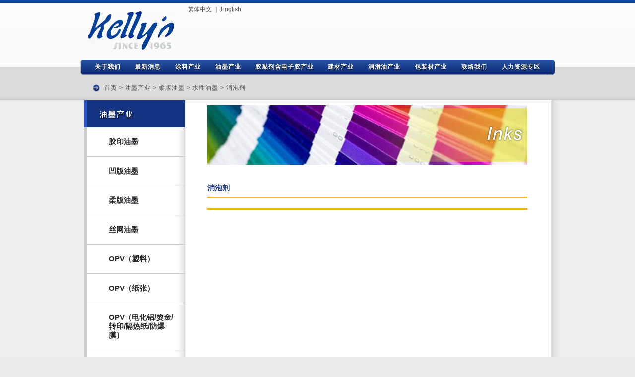

--- FILE ---
content_type: text/html; charset=UTF-8
request_url: https://cn.kellychemical.com/relatedproducts_detail.php?level1Id=QCUlXiQjNkAlJV4kIw==&level2Id=QCUlXiQjMTFAJSVeJCM=&level3Id=QCUlXiQjMjNAJSVeJCM=&level4Id=QCUlXiQjMTAxOUAlJV4kIw==
body_size: 11237
content:
<!DOCTYPE HTML PUBLIC "-//W3C//DTD HTML 4.01//EN" "http://www.w3.org/TR/html4/strict.dtd">
<html><!-- InstanceBegin template="/Templates/page.dwt" codeOutsideHTMLIsLocked="false" -->
<head>
<meta http-equiv="Content-Type" content="text/html; charset=utf-8">
<meta name="keywords" content="涂料、油墨、汽车、家电、光学镜片、印刷电路板、电子配件、金属素材、工业电镀、纸张印刷、金属加工、吸塑包装、乳胶手套。机能性色料、功能性添加剂、乳化蜡、蜡浆、水性树脂、清洗剂、金属表面处理添加剂、电子化学品、水性纸张涂料、废水处理化学品">
<meta name="description" content="公耀新材料科技（上海）有限公司是公隆集团独资设立的子公司，负责公隆化学股份有限公司的代理及生产的产品介绍在中国大陆地区的销售及技术服务。" />
<meta name="google-translate-customization" content="c9d5d4f98bb744e0-7954dee14b193d5e-gff202a59dfb7dd91-15" />
<meta property="wb:webmaster" content="baeb1291bccad7b6" />
<title>Kelly Chemical Corporation - 公耀新材料科技（上海）有限公司</title>
<link href="css/reset.css" rel="stylesheet" type="text/css" media="screen, mobile" charset="UTF-8">
<link href="css/layout.css" rel="stylesheet" type="text/css" media="screen, mobile" charset="UTF-8"><!--Templates_版型-->
<!--各頁CSS-->

<link href="css/page.css" rel="stylesheet" type="text/css" media="screen, mobile" charset="UTF-8"><!--Templates_內頁版型_css-->

<script type="text/javascript" src="https://ajax.googleapis.com/ajax/libs/jquery/1.4.2/jquery.min.js"></script>
<script src="js/jquery.bgpos.js" type="text/javascript"></script>
<script type="text/javascript"> 
 
$(function(){
	$('#b a')
		.css( {backgroundPosition: "0 0"} )
		.mouseover(function(){
			$(this).stop().animate({backgroundPosition:"(-250px 0)"}, {duration:500})
		})
		.mouseout(function(){
			$(this).stop().animate({backgroundPosition:"(-500px 0)"}, {duration:250, complete:function(){
				$(this).css({backgroundPosition: "0 0"})
			}})
		})
});
</script>

<!--各頁CSS-->
<!-- InstanceBeginEditable name="CSS_detail" -->
<meta property="og:type" content="webpage" />
<meta property="og:url" content="http://cn.kellychemical.com/relatedproducts_detail.php?level1Id=QCUlXiQjNkAlJV4kIw==&level2Id=QCUlXiQjMTFAJSVeJCM=&level3Id=QCUlXiQjMjNAJSVeJCM=" />
<meta property="og:title" content="Kelly Chemical Corporation - 公耀新材料科技（上海）有限公司 - 消泡剂" />
<meta property="og:description" content="消泡剂" />
<meta property="og:image" content="http://cn.kellychemical.com/images/200x150.png" />

<link rel="image_src" type="image/jpeg" href="http://cn.kellychemical.com/images/154x154.jpg"/>
<meta name="description" content="" />
<!--各頁CSS-->
<link href="css/products_detail.css" rel="stylesheet" type="text/css" media="screen, mobile" charset="UTF-8">
<!--產品應用_詳細_css-->
<script src="https://tjs.sjs.sinajs.cn/open/api/js/wb.js" type="text/javascript" charset="utf-8"></script>
<script src="https://tjs.sjs.sinajs.cn/open/api/js/wb.js?appkey=2733129693" type="text/javascript" charset="utf-8"></script>
<!--光箱(FancyBox)-->
<script type="text/javascript" src="js/fancybox/jquery.fancybox-1.3.1.js"></script>
<link rel="stylesheet" type="text/css" href="js/fancybox/jquery.fancybox-1.3.1.css" media="screen" />
<script type="text/javascript">


function prodContact(ProdId){
	$.fancybox({
			'padding'       : 0,
			'margin'		: 0,
			'scrolling'		: 'no',
			'hideOnOverlayClick':false,
            'autoScale'     : false,
			'autoDimensions': true,
            'transitionIn'  : 'none',
            'transitionOut' : 'none',
            'title'         : this.title,
            'width'     	: 710,
            'height'        : 610,
            'href'          : 'lightbox_contact.php?ProdId='+ProdId,
            'type'          : 'iframe',
			'showCloseButton':false,
			'onClosed'      : function() {}			
	});
    return false;
	
}



function shareFacebook(url){
	window.open('https://www.facebook.com/sharer.php?u='+encodeURIComponent(url),'sharer','toolbar=0,status=0,width=626,height=436');
}


</script>
<div id="fb-root"></div>
<script>(function(d, s, id) {
  var js, fjs = d.getElementsByTagName(s)[0];
  if (d.getElementById(id)) return;
  js = d.createElement(s); js.id = id;
  js.src = "//connect.facebook.net/zh_TW/all.js#xfbml=1";
  fjs.parentNode.insertBefore(js, fjs);
}(document, 'script', 'facebook-jssdk'));</script>

<!-- InstanceEndEditable -->
<!-- Global site tag (gtag.js) - Google Analytics -->
<script async src="https://www.googletagmanager.com/gtag/js?id=G-ZX5HSVWBZ2"></script>
<script>
  window.dataLayer = window.dataLayer || [];
  function gtag(){dataLayer.push(arguments);}
  gtag('js', new Date());

  gtag('config', 'G-ZX5HSVWBZ2');
</script>

<script>
  (function(i,s,o,g,r,a,m){i['GoogleAnalyticsObject']=r;i[r]=i[r]||function(){
  (i[r].q=i[r].q||[]).push(arguments)},i[r].l=1*new Date();a=s.createElement(o),
  m=s.getElementsByTagName(o)[0];a.async=1;a.src=g;m.parentNode.insertBefore(a,m)
  })(window,document,'script','//www.google-analytics.com/analytics.js','ga');
  ga('create', 'UA-50611320-1', 'kellychemical.com');
  ga('send', 'pageview');
</script>
</head>

<body>
<div id="wallper">
	<div id="header">
		<div id="headerLogo"><a href="index.php"><img src="images/logo.png" width="215" height="112" border="0" align="absmiddle"></a></div>
		<div id="headerMenu"><a href="https://www.kellychemical.com/index_tw.php">繁体中文</a> ｜ <a href="https://www.kellychemical.com/en/index_en.php">English</a></div>
		<script>

</script>		<div id="headerLogin">
			
		</div>
	</div>
    <div id="content">
        <div id="pageMenu">
		
            <div id="contentMenu">
                <div id="navigation">
                    <ul id="b">
						<li><img src="images/menu/menu_left.png" border="0" align="absmiddle"></li>
						<li>
							<a href="aboutus_profile.php">关于我们</a>
						</li>
						<li>
							<a href="news_list.php">最新消息</a>
						</li>
						<li>
							<a href="industryapplicantion_list.php?level1Id=QCUlXiQjMUAlJV4kIw==">涂料产业</a>
						</li>
						<li>
							<a href="industryapplicantion_list.php?level1Id=QCUlXiQjNkAlJV4kIw==">油墨产业</a>
						</li>
						<li>
							<a href="industryapplicantion_list.php?level1Id=QCUlXiQjMkAlJV4kIw==">胶黏剂含电子胶产业</a>
						</li>
						<li>
							<a href="industryapplicantion_list.php?level1Id=QCUlXiQjM0AlJV4kIw==">建材产业</a>
						</li>
						<li>
							<a href="industryapplicantion_list.php?level1Id=QCUlXiQjNEAlJV4kIw==">润滑油产业</a>
						</li>
						<li>
							<a href="industryapplicantion_list.php?level1Id=QCUlXiQjNUAlJV4kIw==">包装材产业</a>
						</li>
						<li>
							<a href="contactus.php">联络我们</a>
						</li>
						<li>
							<a href="careers_welfare.php">人力资源专区</a>
						</li>
						<li><img src="images/menu/menu_right.png" border="0" align="absmiddle"></li>
					</ul>
                </div>
                <div id="breadCrumbs">
                    <img src="images/icon/icon_breadcrumb.png" width="14" height="15" border="0" align="absmiddle">
                    <span>
                    <!-- InstanceBeginEditable name="breadCrumbs" -->
                    <a href="index.php">首页</a>
                     > <a href="industryapplicantion_list.php?&level1Id=QCUlXiQjNkAlJV4kIw==">油墨产业</a>                     > <a href="industryapplicantion_lv3_list.php?&level1Id=QCUlXiQjNkAlJV4kIw==&level1Id=QCUlXiQjNkAlJV4kIw==">柔版油墨</a>                     > <a href="relatedproducts_detail.php?&level1Id=QCUlXiQjNkAlJV4kIw==&level1Id=QCUlXiQjNkAlJV4kIw==&level1Id=QCUlXiQjNkAlJV4kIw==">水性油墨</a>                     > 消泡剂                    
                    <!-- InstanceEndEditable -->
                    </span>
                </div>
            </div>
		
        </div>
    	<div id="contentMain">
		
            <div id="contentBlock">
                <div id="menuLeft">
                    <!-- InstanceBeginEditable name="menuLeft" -->
                                        <!--第二接階-->
                    <ul>
                    							<div><img src="downloads/level1/pic/20130722172641_left_cn.png" width="203" height="55" border="0" align="absmiddle"></div>
						                        						<li>
                            <a href="industryapplicantion_lv3_list.php?level1Id=QCUlXiQjNkAlJV4kIw==&level2Id=QCUlXiQjOUAlJV4kIw==">胶印油墨</a>

                            							<!--第三接階-->
                            <ul>                            	
                            									<li>
                            		<a href="industryapplicantion_detail.php?level1Id=QCUlXiQjNkAlJV4kIw==&level2Id=QCUlXiQjOUAlJV4kIw==&level3Id=QCUlXiQjMThAJSVeJCM=">水性油墨</a>                                    
									                                    <!--功能-->
                                    <ul>                                        
                                                                                <li>
                                            <a href="relatedproducts_detail.php?level1Id=QCUlXiQjNkAlJV4kIw==&level2Id=QCUlXiQjOUAlJV4kIw==&level3Id=QCUlXiQjMThAJSVeJCM=&level4Id=QCUlXiQjMTg2MkAlJV4kIw==">流变助剂</a>
                                        </li>
                                                                                <li>
                                            <a href="relatedproducts_detail.php?level1Id=QCUlXiQjNkAlJV4kIw==&level2Id=QCUlXiQjOUAlJV4kIw==&level3Id=QCUlXiQjMThAJSVeJCM=&level4Id=QCUlXiQjMTIxNkAlJV4kIw==">蜡分散体</a>
                                        </li>
                                                                                <li>
                                            <a href="relatedproducts_detail.php?level1Id=QCUlXiQjNkAlJV4kIw==&level2Id=QCUlXiQjOUAlJV4kIw==&level3Id=QCUlXiQjMThAJSVeJCM=&level4Id=QCUlXiQjMTIxN0AlJV4kIw==">著色劑</a>
                                        </li>
                                                                                <li>
                                            <a href="relatedproducts_detail.php?level1Id=QCUlXiQjNkAlJV4kIw==&level2Id=QCUlXiQjOUAlJV4kIw==&level3Id=QCUlXiQjMThAJSVeJCM=&level4Id=QCUlXiQjMTQyOUAlJV4kIw==">润湿分散剂</a>
                                        </li>
                                                                                <li>
                                            <a href="relatedproducts_detail.php?level1Id=QCUlXiQjNkAlJV4kIw==&level2Id=QCUlXiQjOUAlJV4kIw==&level3Id=QCUlXiQjMThAJSVeJCM=&level4Id=QCUlXiQjMTQzMEAlJV4kIw==">流变助剂</a>
                                        </li>
                                                                                <li>
                                            <a href="relatedproducts_detail.php?level1Id=QCUlXiQjNkAlJV4kIw==&level2Id=QCUlXiQjOUAlJV4kIw==&level3Id=QCUlXiQjMThAJSVeJCM=&level4Id=QCUlXiQjMTQzMUAlJV4kIw==">蜡乳液</a>
                                        </li>
                                                                                <li>
                                            <a href="relatedproducts_detail.php?level1Id=QCUlXiQjNkAlJV4kIw==&level2Id=QCUlXiQjOUAlJV4kIw==&level3Id=QCUlXiQjMThAJSVeJCM=&level4Id=QCUlXiQjMTQzMkAlJV4kIw==">蜡分散体</a>
                                        </li>
                                                                                <li>
                                            <a href="relatedproducts_detail.php?level1Id=QCUlXiQjNkAlJV4kIw==&level2Id=QCUlXiQjOUAlJV4kIw==&level3Id=QCUlXiQjMThAJSVeJCM=&level4Id=QCUlXiQjMTQzM0AlJV4kIw==">著色劑</a>
                                        </li>
                                                                                <li>
                                            <a href="relatedproducts_detail.php?level1Id=QCUlXiQjNkAlJV4kIw==&level2Id=QCUlXiQjOUAlJV4kIw==&level3Id=QCUlXiQjMThAJSVeJCM=&level4Id=QCUlXiQjMTY0NUAlJV4kIw==">润湿分散剂</a>
                                        </li>
                                                                                <li>
                                            <a href="relatedproducts_detail.php?level1Id=QCUlXiQjNkAlJV4kIw==&level2Id=QCUlXiQjOUAlJV4kIw==&level3Id=QCUlXiQjMThAJSVeJCM=&level4Id=QCUlXiQjMTY0NkAlJV4kIw==">流变助剂</a>
                                        </li>
                                                                                <li>
                                            <a href="relatedproducts_detail.php?level1Id=QCUlXiQjNkAlJV4kIw==&level2Id=QCUlXiQjOUAlJV4kIw==&level3Id=QCUlXiQjMThAJSVeJCM=&level4Id=QCUlXiQjMTY0N0AlJV4kIw==">蜡乳液</a>
                                        </li>
                                                                                <li>
                                            <a href="relatedproducts_detail.php?level1Id=QCUlXiQjNkAlJV4kIw==&level2Id=QCUlXiQjOUAlJV4kIw==&level3Id=QCUlXiQjMThAJSVeJCM=&level4Id=QCUlXiQjMTY0OEAlJV4kIw==">蜡分散体</a>
                                        </li>
                                                                                <li>
                                            <a href="relatedproducts_detail.php?level1Id=QCUlXiQjNkAlJV4kIw==&level2Id=QCUlXiQjOUAlJV4kIw==&level3Id=QCUlXiQjMThAJSVeJCM=&level4Id=QCUlXiQjMTY0OUAlJV4kIw==">著色劑</a>
                                        </li>
                                                                                <li>
                                            <a href="relatedproducts_detail.php?level1Id=QCUlXiQjNkAlJV4kIw==&level2Id=QCUlXiQjOUAlJV4kIw==&level3Id=QCUlXiQjMThAJSVeJCM=&level4Id=QCUlXiQjMTg2MUAlJV4kIw==">润湿分散剂</a>
                                        </li>
                                                                                <li>
                                            <a href="relatedproducts_detail.php?level1Id=QCUlXiQjNkAlJV4kIw==&level2Id=QCUlXiQjOUAlJV4kIw==&level3Id=QCUlXiQjMThAJSVeJCM=&level4Id=QCUlXiQjMTIxNUAlJV4kIw==">蜡乳液</a>
                                        </li>
                                                                                <li>
                                            <a href="relatedproducts_detail.php?level1Id=QCUlXiQjNkAlJV4kIw==&level2Id=QCUlXiQjOUAlJV4kIw==&level3Id=QCUlXiQjMThAJSVeJCM=&level4Id=QCUlXiQjMTg2M0AlJV4kIw==">蜡乳液</a>
                                        </li>
                                                                                <li>
                                            <a href="relatedproducts_detail.php?level1Id=QCUlXiQjNkAlJV4kIw==&level2Id=QCUlXiQjOUAlJV4kIw==&level3Id=QCUlXiQjMThAJSVeJCM=&level4Id=QCUlXiQjMTg2NEAlJV4kIw==">蜡分散体</a>
                                        </li>
                                                                                <li>
                                            <a href="relatedproducts_detail.php?level1Id=QCUlXiQjNkAlJV4kIw==&level2Id=QCUlXiQjOUAlJV4kIw==&level3Id=QCUlXiQjMThAJSVeJCM=&level4Id=QCUlXiQjMTg2NUAlJV4kIw==">著色劑</a>
                                        </li>
                                                                                <li>
                                            <a href="relatedproducts_detail.php?level1Id=QCUlXiQjNkAlJV4kIw==&level2Id=QCUlXiQjOUAlJV4kIw==&level3Id=QCUlXiQjMThAJSVeJCM=&level4Id=QCUlXiQjMjA3N0AlJV4kIw==">润湿分散剂</a>
                                        </li>
                                                                                <li>
                                            <a href="relatedproducts_detail.php?level1Id=QCUlXiQjNkAlJV4kIw==&level2Id=QCUlXiQjOUAlJV4kIw==&level3Id=QCUlXiQjMThAJSVeJCM=&level4Id=QCUlXiQjMjA3OEAlJV4kIw==">流变助剂</a>
                                        </li>
                                                                                <li>
                                            <a href="relatedproducts_detail.php?level1Id=QCUlXiQjNkAlJV4kIw==&level2Id=QCUlXiQjOUAlJV4kIw==&level3Id=QCUlXiQjMThAJSVeJCM=&level4Id=QCUlXiQjMjA3OUAlJV4kIw==">蜡乳液</a>
                                        </li>
                                                                                <li>
                                            <a href="relatedproducts_detail.php?level1Id=QCUlXiQjNkAlJV4kIw==&level2Id=QCUlXiQjOUAlJV4kIw==&level3Id=QCUlXiQjMThAJSVeJCM=&level4Id=QCUlXiQjMjA4MEAlJV4kIw==">蜡分散体</a>
                                        </li>
                                                                                <li>
                                            <a href="relatedproducts_detail.php?level1Id=QCUlXiQjNkAlJV4kIw==&level2Id=QCUlXiQjOUAlJV4kIw==&level3Id=QCUlXiQjMThAJSVeJCM=&level4Id=QCUlXiQjMjA4MUAlJV4kIw==">著色劑</a>
                                        </li>
                                                                                <li>
                                            <a href="relatedproducts_detail.php?level1Id=QCUlXiQjNkAlJV4kIw==&level2Id=QCUlXiQjOUAlJV4kIw==&level3Id=QCUlXiQjMThAJSVeJCM=&level4Id=QCUlXiQjMjI5M0AlJV4kIw==">润湿分散剂</a>
                                        </li>
                                                                                <li>
                                            <a href="relatedproducts_detail.php?level1Id=QCUlXiQjNkAlJV4kIw==&level2Id=QCUlXiQjOUAlJV4kIw==&level3Id=QCUlXiQjMThAJSVeJCM=&level4Id=QCUlXiQjMjI5NEAlJV4kIw==">流变助剂</a>
                                        </li>
                                                                                <li>
                                            <a href="relatedproducts_detail.php?level1Id=QCUlXiQjNkAlJV4kIw==&level2Id=QCUlXiQjOUAlJV4kIw==&level3Id=QCUlXiQjMThAJSVeJCM=&level4Id=QCUlXiQjMjI5NUAlJV4kIw==">蜡乳液</a>
                                        </li>
                                                                                <li>
                                            <a href="relatedproducts_detail.php?level1Id=QCUlXiQjNkAlJV4kIw==&level2Id=QCUlXiQjOUAlJV4kIw==&level3Id=QCUlXiQjMThAJSVeJCM=&level4Id=QCUlXiQjMjI5NkAlJV4kIw==">蜡分散体</a>
                                        </li>
                                                                                <li>
                                            <a href="relatedproducts_detail.php?level1Id=QCUlXiQjNkAlJV4kIw==&level2Id=QCUlXiQjOUAlJV4kIw==&level3Id=QCUlXiQjMThAJSVeJCM=&level4Id=QCUlXiQjMjI5N0AlJV4kIw==">著色劑</a>
                                        </li>
                                                                                <li>
                                            <a href="relatedproducts_detail.php?level1Id=QCUlXiQjNkAlJV4kIw==&level2Id=QCUlXiQjOUAlJV4kIw==&level3Id=QCUlXiQjMThAJSVeJCM=&level4Id=QCUlXiQjNTY5QCUlXiQj">著色劑</a>
                                        </li>
                                                                                <li>
                                            <a href="relatedproducts_detail.php?level1Id=QCUlXiQjNkAlJV4kIw==&level2Id=QCUlXiQjOUAlJV4kIw==&level3Id=QCUlXiQjMThAJSVeJCM=&level4Id=QCUlXiQjMTE4QCUlXiQj">流变助剂</a>
                                        </li>
                                                                                <li>
                                            <a href="relatedproducts_detail.php?level1Id=QCUlXiQjNkAlJV4kIw==&level2Id=QCUlXiQjOUAlJV4kIw==&level3Id=QCUlXiQjMThAJSVeJCM=&level4Id=QCUlXiQjMTE5QCUlXiQj">蜡乳液</a>
                                        </li>
                                                                                <li>
                                            <a href="relatedproducts_detail.php?level1Id=QCUlXiQjNkAlJV4kIw==&level2Id=QCUlXiQjOUAlJV4kIw==&level3Id=QCUlXiQjMThAJSVeJCM=&level4Id=QCUlXiQjMTIwQCUlXiQj">蜡分散体</a>
                                        </li>
                                                                                <li>
                                            <a href="relatedproducts_detail.php?level1Id=QCUlXiQjNkAlJV4kIw==&level2Id=QCUlXiQjOUAlJV4kIw==&level3Id=QCUlXiQjMThAJSVeJCM=&level4Id=QCUlXiQjMTIxQCUlXiQj">著色劑</a>
                                        </li>
                                                                                <li>
                                            <a href="relatedproducts_detail.php?level1Id=QCUlXiQjNkAlJV4kIw==&level2Id=QCUlXiQjOUAlJV4kIw==&level3Id=QCUlXiQjMThAJSVeJCM=&level4Id=QCUlXiQjMzQ5QCUlXiQj">润湿分散剂</a>
                                        </li>
                                                                                <li>
                                            <a href="relatedproducts_detail.php?level1Id=QCUlXiQjNkAlJV4kIw==&level2Id=QCUlXiQjOUAlJV4kIw==&level3Id=QCUlXiQjMThAJSVeJCM=&level4Id=QCUlXiQjMzUwQCUlXiQj">流变助剂</a>
                                        </li>
                                                                                <li>
                                            <a href="relatedproducts_detail.php?level1Id=QCUlXiQjNkAlJV4kIw==&level2Id=QCUlXiQjOUAlJV4kIw==&level3Id=QCUlXiQjMThAJSVeJCM=&level4Id=QCUlXiQjMzUxQCUlXiQj">蜡乳液</a>
                                        </li>
                                                                                <li>
                                            <a href="relatedproducts_detail.php?level1Id=QCUlXiQjNkAlJV4kIw==&level2Id=QCUlXiQjOUAlJV4kIw==&level3Id=QCUlXiQjMThAJSVeJCM=&level4Id=QCUlXiQjMzUyQCUlXiQj">蜡分散体</a>
                                        </li>
                                                                                <li>
                                            <a href="relatedproducts_detail.php?level1Id=QCUlXiQjNkAlJV4kIw==&level2Id=QCUlXiQjOUAlJV4kIw==&level3Id=QCUlXiQjMThAJSVeJCM=&level4Id=QCUlXiQjMzUzQCUlXiQj">著色劑</a>
                                        </li>
                                                                                <li>
                                            <a href="relatedproducts_detail.php?level1Id=QCUlXiQjNkAlJV4kIw==&level2Id=QCUlXiQjOUAlJV4kIw==&level3Id=QCUlXiQjMThAJSVeJCM=&level4Id=QCUlXiQjNTY1QCUlXiQj">润湿分散剂</a>
                                        </li>
                                                                                <li>
                                            <a href="relatedproducts_detail.php?level1Id=QCUlXiQjNkAlJV4kIw==&level2Id=QCUlXiQjOUAlJV4kIw==&level3Id=QCUlXiQjMThAJSVeJCM=&level4Id=QCUlXiQjNTY2QCUlXiQj">流变助剂</a>
                                        </li>
                                                                                <li>
                                            <a href="relatedproducts_detail.php?level1Id=QCUlXiQjNkAlJV4kIw==&level2Id=QCUlXiQjOUAlJV4kIw==&level3Id=QCUlXiQjMThAJSVeJCM=&level4Id=QCUlXiQjNTY3QCUlXiQj">蜡乳液</a>
                                        </li>
                                                                                <li>
                                            <a href="relatedproducts_detail.php?level1Id=QCUlXiQjNkAlJV4kIw==&level2Id=QCUlXiQjOUAlJV4kIw==&level3Id=QCUlXiQjMThAJSVeJCM=&level4Id=QCUlXiQjNTY4QCUlXiQj">蜡分散体</a>
                                        </li>
                                                                                <li>
                                            <a href="relatedproducts_detail.php?level1Id=QCUlXiQjNkAlJV4kIw==&level2Id=QCUlXiQjOUAlJV4kIw==&level3Id=QCUlXiQjMThAJSVeJCM=&level4Id=QCUlXiQjMTE3QCUlXiQj">润湿分散剂</a>
                                        </li>
                                                                                <li>
                                            <a href="relatedproducts_detail.php?level1Id=QCUlXiQjNkAlJV4kIw==&level2Id=QCUlXiQjOUAlJV4kIw==&level3Id=QCUlXiQjMThAJSVeJCM=&level4Id=QCUlXiQjNzgxQCUlXiQj">润湿分散剂</a>
                                        </li>
                                                                                <li>
                                            <a href="relatedproducts_detail.php?level1Id=QCUlXiQjNkAlJV4kIw==&level2Id=QCUlXiQjOUAlJV4kIw==&level3Id=QCUlXiQjMThAJSVeJCM=&level4Id=QCUlXiQjNzgyQCUlXiQj">流变助剂</a>
                                        </li>
                                                                                <li>
                                            <a href="relatedproducts_detail.php?level1Id=QCUlXiQjNkAlJV4kIw==&level2Id=QCUlXiQjOUAlJV4kIw==&level3Id=QCUlXiQjMThAJSVeJCM=&level4Id=QCUlXiQjNzgzQCUlXiQj">蜡乳液</a>
                                        </li>
                                                                                <li>
                                            <a href="relatedproducts_detail.php?level1Id=QCUlXiQjNkAlJV4kIw==&level2Id=QCUlXiQjOUAlJV4kIw==&level3Id=QCUlXiQjMThAJSVeJCM=&level4Id=QCUlXiQjNzg0QCUlXiQj">蜡分散体</a>
                                        </li>
                                                                                <li>
                                            <a href="relatedproducts_detail.php?level1Id=QCUlXiQjNkAlJV4kIw==&level2Id=QCUlXiQjOUAlJV4kIw==&level3Id=QCUlXiQjMThAJSVeJCM=&level4Id=QCUlXiQjNzg1QCUlXiQj">著色劑</a>
                                        </li>
                                                                                <li>
                                            <a href="relatedproducts_detail.php?level1Id=QCUlXiQjNkAlJV4kIw==&level2Id=QCUlXiQjOUAlJV4kIw==&level3Id=QCUlXiQjMThAJSVeJCM=&level4Id=QCUlXiQjOTk3QCUlXiQj">润湿分散剂</a>
                                        </li>
                                                                                <li>
                                            <a href="relatedproducts_detail.php?level1Id=QCUlXiQjNkAlJV4kIw==&level2Id=QCUlXiQjOUAlJV4kIw==&level3Id=QCUlXiQjMThAJSVeJCM=&level4Id=QCUlXiQjOTk4QCUlXiQj">流变助剂</a>
                                        </li>
                                                                                <li>
                                            <a href="relatedproducts_detail.php?level1Id=QCUlXiQjNkAlJV4kIw==&level2Id=QCUlXiQjOUAlJV4kIw==&level3Id=QCUlXiQjMThAJSVeJCM=&level4Id=QCUlXiQjOTk5QCUlXiQj">蜡乳液</a>
                                        </li>
                                                                                <li>
                                            <a href="relatedproducts_detail.php?level1Id=QCUlXiQjNkAlJV4kIw==&level2Id=QCUlXiQjOUAlJV4kIw==&level3Id=QCUlXiQjMThAJSVeJCM=&level4Id=QCUlXiQjMTAwMEAlJV4kIw==">蜡分散体</a>
                                        </li>
                                                                                <li>
                                            <a href="relatedproducts_detail.php?level1Id=QCUlXiQjNkAlJV4kIw==&level2Id=QCUlXiQjOUAlJV4kIw==&level3Id=QCUlXiQjMThAJSVeJCM=&level4Id=QCUlXiQjMTAwMUAlJV4kIw==">著色劑</a>
                                        </li>
                                                                                <li>
                                            <a href="relatedproducts_detail.php?level1Id=QCUlXiQjNkAlJV4kIw==&level2Id=QCUlXiQjOUAlJV4kIw==&level3Id=QCUlXiQjMThAJSVeJCM=&level4Id=QCUlXiQjMTIxM0AlJV4kIw==">润湿分散剂</a>
                                        </li>
                                                                                <li>
                                            <a href="relatedproducts_detail.php?level1Id=QCUlXiQjNkAlJV4kIw==&level2Id=QCUlXiQjOUAlJV4kIw==&level3Id=QCUlXiQjMThAJSVeJCM=&level4Id=QCUlXiQjMTIxNEAlJV4kIw==">流变助剂</a>
                                        </li>
                                                                            </ul>
                                                                	</li>
																<li>
                            		<a href="industryapplicantion_detail.php?level1Id=QCUlXiQjNkAlJV4kIw==&level2Id=QCUlXiQjOUAlJV4kIw==&level3Id=QCUlXiQjMTlAJSVeJCM=">溶剂型油墨</a>                                    
									                                    <!--功能-->
                                    <ul>                                        
                                                                                <li>
                                            <a href="relatedproducts_detail.php?level1Id=QCUlXiQjNkAlJV4kIw==&level2Id=QCUlXiQjOUAlJV4kIw==&level3Id=QCUlXiQjMTlAJSVeJCM=&level4Id=QCUlXiQjMTQzOUAlJV4kIw==">著色劑</a>
                                        </li>
                                                                                <li>
                                            <a href="relatedproducts_detail.php?level1Id=QCUlXiQjNkAlJV4kIw==&level2Id=QCUlXiQjOUAlJV4kIw==&level3Id=QCUlXiQjMTlAJSVeJCM=&level4Id=QCUlXiQjMTg2N0AlJV4kIw==">流平剂</a>
                                        </li>
                                                                                <li>
                                            <a href="relatedproducts_detail.php?level1Id=QCUlXiQjNkAlJV4kIw==&level2Id=QCUlXiQjOUAlJV4kIw==&level3Id=QCUlXiQjMTlAJSVeJCM=&level4Id=QCUlXiQjMTg2NkAlJV4kIw==">触变剂</a>
                                        </li>
                                                                                <li>
                                            <a href="relatedproducts_detail.php?level1Id=QCUlXiQjNkAlJV4kIw==&level2Id=QCUlXiQjOUAlJV4kIw==&level3Id=QCUlXiQjMTlAJSVeJCM=&level4Id=QCUlXiQjMTY1NUAlJV4kIw==">著色劑</a>
                                        </li>
                                                                                <li>
                                            <a href="relatedproducts_detail.php?level1Id=QCUlXiQjNkAlJV4kIw==&level2Id=QCUlXiQjOUAlJV4kIw==&level3Id=QCUlXiQjMTlAJSVeJCM=&level4Id=QCUlXiQjMTY1NEAlJV4kIw==">微粉蜡</a>
                                        </li>
                                                                                <li>
                                            <a href="relatedproducts_detail.php?level1Id=QCUlXiQjNkAlJV4kIw==&level2Id=QCUlXiQjOUAlJV4kIw==&level3Id=QCUlXiQjMTlAJSVeJCM=&level4Id=QCUlXiQjMTY1M0AlJV4kIw==">润湿分散剂</a>
                                        </li>
                                                                                <li>
                                            <a href="relatedproducts_detail.php?level1Id=QCUlXiQjNkAlJV4kIw==&level2Id=QCUlXiQjOUAlJV4kIw==&level3Id=QCUlXiQjMTlAJSVeJCM=&level4Id=QCUlXiQjMTY1MkAlJV4kIw==">消泡剂</a>
                                        </li>
                                                                                <li>
                                            <a href="relatedproducts_detail.php?level1Id=QCUlXiQjNkAlJV4kIw==&level2Id=QCUlXiQjOUAlJV4kIw==&level3Id=QCUlXiQjMTlAJSVeJCM=&level4Id=QCUlXiQjMTY1MUAlJV4kIw==">流平剂</a>
                                        </li>
                                                                                <li>
                                            <a href="relatedproducts_detail.php?level1Id=QCUlXiQjNkAlJV4kIw==&level2Id=QCUlXiQjOUAlJV4kIw==&level3Id=QCUlXiQjMTlAJSVeJCM=&level4Id=QCUlXiQjMTY1MEAlJV4kIw==">触变剂</a>
                                        </li>
                                                                                <li>
                                            <a href="relatedproducts_detail.php?level1Id=QCUlXiQjNkAlJV4kIw==&level2Id=QCUlXiQjOUAlJV4kIw==&level3Id=QCUlXiQjMTlAJSVeJCM=&level4Id=QCUlXiQjMTg2OEAlJV4kIw==">消泡剂</a>
                                        </li>
                                                                                <li>
                                            <a href="relatedproducts_detail.php?level1Id=QCUlXiQjNkAlJV4kIw==&level2Id=QCUlXiQjOUAlJV4kIw==&level3Id=QCUlXiQjMTlAJSVeJCM=&level4Id=QCUlXiQjMTQzOEAlJV4kIw==">微粉蜡</a>
                                        </li>
                                                                                <li>
                                            <a href="relatedproducts_detail.php?level1Id=QCUlXiQjNkAlJV4kIw==&level2Id=QCUlXiQjOUAlJV4kIw==&level3Id=QCUlXiQjMTlAJSVeJCM=&level4Id=QCUlXiQjMTQzN0AlJV4kIw==">润湿分散剂</a>
                                        </li>
                                                                                <li>
                                            <a href="relatedproducts_detail.php?level1Id=QCUlXiQjNkAlJV4kIw==&level2Id=QCUlXiQjOUAlJV4kIw==&level3Id=QCUlXiQjMTlAJSVeJCM=&level4Id=QCUlXiQjMTQzNkAlJV4kIw==">消泡剂</a>
                                        </li>
                                                                                <li>
                                            <a href="relatedproducts_detail.php?level1Id=QCUlXiQjNkAlJV4kIw==&level2Id=QCUlXiQjOUAlJV4kIw==&level3Id=QCUlXiQjMTlAJSVeJCM=&level4Id=QCUlXiQjMTQzNUAlJV4kIw==">流平剂</a>
                                        </li>
                                                                                <li>
                                            <a href="relatedproducts_detail.php?level1Id=QCUlXiQjNkAlJV4kIw==&level2Id=QCUlXiQjOUAlJV4kIw==&level3Id=QCUlXiQjMTlAJSVeJCM=&level4Id=QCUlXiQjMTQzNEAlJV4kIw==">触变剂</a>
                                        </li>
                                                                                <li>
                                            <a href="relatedproducts_detail.php?level1Id=QCUlXiQjNkAlJV4kIw==&level2Id=QCUlXiQjOUAlJV4kIw==&level3Id=QCUlXiQjMTlAJSVeJCM=&level4Id=QCUlXiQjMTIyM0AlJV4kIw==">著色劑</a>
                                        </li>
                                                                                <li>
                                            <a href="relatedproducts_detail.php?level1Id=QCUlXiQjNkAlJV4kIw==&level2Id=QCUlXiQjOUAlJV4kIw==&level3Id=QCUlXiQjMTlAJSVeJCM=&level4Id=QCUlXiQjMTIyMkAlJV4kIw==">微粉蜡</a>
                                        </li>
                                                                                <li>
                                            <a href="relatedproducts_detail.php?level1Id=QCUlXiQjNkAlJV4kIw==&level2Id=QCUlXiQjOUAlJV4kIw==&level3Id=QCUlXiQjMTlAJSVeJCM=&level4Id=QCUlXiQjMTIyMUAlJV4kIw==">润湿分散剂</a>
                                        </li>
                                                                                <li>
                                            <a href="relatedproducts_detail.php?level1Id=QCUlXiQjNkAlJV4kIw==&level2Id=QCUlXiQjOUAlJV4kIw==&level3Id=QCUlXiQjMTlAJSVeJCM=&level4Id=QCUlXiQjMTg2OUAlJV4kIw==">润湿分散剂</a>
                                        </li>
                                                                                <li>
                                            <a href="relatedproducts_detail.php?level1Id=QCUlXiQjNkAlJV4kIw==&level2Id=QCUlXiQjOUAlJV4kIw==&level3Id=QCUlXiQjMTlAJSVeJCM=&level4Id=QCUlXiQjMTg3MEAlJV4kIw==">微粉蜡</a>
                                        </li>
                                                                                <li>
                                            <a href="relatedproducts_detail.php?level1Id=QCUlXiQjNkAlJV4kIw==&level2Id=QCUlXiQjOUAlJV4kIw==&level3Id=QCUlXiQjMTlAJSVeJCM=&level4Id=QCUlXiQjMTg3MUAlJV4kIw==">著色劑</a>
                                        </li>
                                                                                <li>
                                            <a href="relatedproducts_detail.php?level1Id=QCUlXiQjNkAlJV4kIw==&level2Id=QCUlXiQjOUAlJV4kIw==&level3Id=QCUlXiQjMTlAJSVeJCM=&level4Id=QCUlXiQjMjA4MkAlJV4kIw==">触变剂</a>
                                        </li>
                                                                                <li>
                                            <a href="relatedproducts_detail.php?level1Id=QCUlXiQjNkAlJV4kIw==&level2Id=QCUlXiQjOUAlJV4kIw==&level3Id=QCUlXiQjMTlAJSVeJCM=&level4Id=QCUlXiQjMjA4M0AlJV4kIw==">流平剂</a>
                                        </li>
                                                                                <li>
                                            <a href="relatedproducts_detail.php?level1Id=QCUlXiQjNkAlJV4kIw==&level2Id=QCUlXiQjOUAlJV4kIw==&level3Id=QCUlXiQjMTlAJSVeJCM=&level4Id=QCUlXiQjMjA4NEAlJV4kIw==">消泡剂</a>
                                        </li>
                                                                                <li>
                                            <a href="relatedproducts_detail.php?level1Id=QCUlXiQjNkAlJV4kIw==&level2Id=QCUlXiQjOUAlJV4kIw==&level3Id=QCUlXiQjMTlAJSVeJCM=&level4Id=QCUlXiQjMjA4NUAlJV4kIw==">润湿分散剂</a>
                                        </li>
                                                                                <li>
                                            <a href="relatedproducts_detail.php?level1Id=QCUlXiQjNkAlJV4kIw==&level2Id=QCUlXiQjOUAlJV4kIw==&level3Id=QCUlXiQjMTlAJSVeJCM=&level4Id=QCUlXiQjMjA4NkAlJV4kIw==">微粉蜡</a>
                                        </li>
                                                                                <li>
                                            <a href="relatedproducts_detail.php?level1Id=QCUlXiQjNkAlJV4kIw==&level2Id=QCUlXiQjOUAlJV4kIw==&level3Id=QCUlXiQjMTlAJSVeJCM=&level4Id=QCUlXiQjMjA4N0AlJV4kIw==">著色劑</a>
                                        </li>
                                                                                <li>
                                            <a href="relatedproducts_detail.php?level1Id=QCUlXiQjNkAlJV4kIw==&level2Id=QCUlXiQjOUAlJV4kIw==&level3Id=QCUlXiQjMTlAJSVeJCM=&level4Id=QCUlXiQjMjI5OEAlJV4kIw==">触变剂</a>
                                        </li>
                                                                                <li>
                                            <a href="relatedproducts_detail.php?level1Id=QCUlXiQjNkAlJV4kIw==&level2Id=QCUlXiQjOUAlJV4kIw==&level3Id=QCUlXiQjMTlAJSVeJCM=&level4Id=QCUlXiQjMjI5OUAlJV4kIw==">流平剂</a>
                                        </li>
                                                                                <li>
                                            <a href="relatedproducts_detail.php?level1Id=QCUlXiQjNkAlJV4kIw==&level2Id=QCUlXiQjOUAlJV4kIw==&level3Id=QCUlXiQjMTlAJSVeJCM=&level4Id=QCUlXiQjMjMwMEAlJV4kIw==">消泡剂</a>
                                        </li>
                                                                                <li>
                                            <a href="relatedproducts_detail.php?level1Id=QCUlXiQjNkAlJV4kIw==&level2Id=QCUlXiQjOUAlJV4kIw==&level3Id=QCUlXiQjMTlAJSVeJCM=&level4Id=QCUlXiQjMjMwMUAlJV4kIw==">润湿分散剂</a>
                                        </li>
                                                                                <li>
                                            <a href="relatedproducts_detail.php?level1Id=QCUlXiQjNkAlJV4kIw==&level2Id=QCUlXiQjOUAlJV4kIw==&level3Id=QCUlXiQjMTlAJSVeJCM=&level4Id=QCUlXiQjMjMwMkAlJV4kIw==">微粉蜡</a>
                                        </li>
                                                                                <li>
                                            <a href="relatedproducts_detail.php?level1Id=QCUlXiQjNkAlJV4kIw==&level2Id=QCUlXiQjOUAlJV4kIw==&level3Id=QCUlXiQjMTlAJSVeJCM=&level4Id=QCUlXiQjMjMwM0AlJV4kIw==">著色劑</a>
                                        </li>
                                                                                <li>
                                            <a href="relatedproducts_detail.php?level1Id=QCUlXiQjNkAlJV4kIw==&level2Id=QCUlXiQjOUAlJV4kIw==&level3Id=QCUlXiQjMTlAJSVeJCM=&level4Id=QCUlXiQjMzU2QCUlXiQj">消泡剂</a>
                                        </li>
                                                                                <li>
                                            <a href="relatedproducts_detail.php?level1Id=QCUlXiQjNkAlJV4kIw==&level2Id=QCUlXiQjOUAlJV4kIw==&level3Id=QCUlXiQjMTlAJSVeJCM=&level4Id=QCUlXiQjNTc0QCUlXiQj">微粉蜡</a>
                                        </li>
                                                                                <li>
                                            <a href="relatedproducts_detail.php?level1Id=QCUlXiQjNkAlJV4kIw==&level2Id=QCUlXiQjOUAlJV4kIw==&level3Id=QCUlXiQjMTlAJSVeJCM=&level4Id=QCUlXiQjNTczQCUlXiQj">润湿分散剂</a>
                                        </li>
                                                                                <li>
                                            <a href="relatedproducts_detail.php?level1Id=QCUlXiQjNkAlJV4kIw==&level2Id=QCUlXiQjOUAlJV4kIw==&level3Id=QCUlXiQjMTlAJSVeJCM=&level4Id=QCUlXiQjNTcyQCUlXiQj">消泡剂</a>
                                        </li>
                                                                                <li>
                                            <a href="relatedproducts_detail.php?level1Id=QCUlXiQjNkAlJV4kIw==&level2Id=QCUlXiQjOUAlJV4kIw==&level3Id=QCUlXiQjMTlAJSVeJCM=&level4Id=QCUlXiQjNTcxQCUlXiQj">流平剂</a>
                                        </li>
                                                                                <li>
                                            <a href="relatedproducts_detail.php?level1Id=QCUlXiQjNkAlJV4kIw==&level2Id=QCUlXiQjOUAlJV4kIw==&level3Id=QCUlXiQjMTlAJSVeJCM=&level4Id=QCUlXiQjNTcwQCUlXiQj">触变剂</a>
                                        </li>
                                                                                <li>
                                            <a href="relatedproducts_detail.php?level1Id=QCUlXiQjNkAlJV4kIw==&level2Id=QCUlXiQjOUAlJV4kIw==&level3Id=QCUlXiQjMTlAJSVeJCM=&level4Id=QCUlXiQjMzU5QCUlXiQj">著色劑</a>
                                        </li>
                                                                                <li>
                                            <a href="relatedproducts_detail.php?level1Id=QCUlXiQjNkAlJV4kIw==&level2Id=QCUlXiQjOUAlJV4kIw==&level3Id=QCUlXiQjMTlAJSVeJCM=&level4Id=QCUlXiQjMzU4QCUlXiQj">微粉蜡</a>
                                        </li>
                                                                                <li>
                                            <a href="relatedproducts_detail.php?level1Id=QCUlXiQjNkAlJV4kIw==&level2Id=QCUlXiQjOUAlJV4kIw==&level3Id=QCUlXiQjMTlAJSVeJCM=&level4Id=QCUlXiQjMzU3QCUlXiQj">润湿分散剂</a>
                                        </li>
                                                                                <li>
                                            <a href="relatedproducts_detail.php?level1Id=QCUlXiQjNkAlJV4kIw==&level2Id=QCUlXiQjOUAlJV4kIw==&level3Id=QCUlXiQjMTlAJSVeJCM=&level4Id=QCUlXiQjNTc1QCUlXiQj">著色劑</a>
                                        </li>
                                                                                <li>
                                            <a href="relatedproducts_detail.php?level1Id=QCUlXiQjNkAlJV4kIw==&level2Id=QCUlXiQjOUAlJV4kIw==&level3Id=QCUlXiQjMTlAJSVeJCM=&level4Id=QCUlXiQjMzU1QCUlXiQj">流平剂</a>
                                        </li>
                                                                                <li>
                                            <a href="relatedproducts_detail.php?level1Id=QCUlXiQjNkAlJV4kIw==&level2Id=QCUlXiQjOUAlJV4kIw==&level3Id=QCUlXiQjMTlAJSVeJCM=&level4Id=QCUlXiQjMzU0QCUlXiQj">触变剂</a>
                                        </li>
                                                                                <li>
                                            <a href="relatedproducts_detail.php?level1Id=QCUlXiQjNkAlJV4kIw==&level2Id=QCUlXiQjOUAlJV4kIw==&level3Id=QCUlXiQjMTlAJSVeJCM=&level4Id=QCUlXiQjMTI3QCUlXiQj">著色劑</a>
                                        </li>
                                                                                <li>
                                            <a href="relatedproducts_detail.php?level1Id=QCUlXiQjNkAlJV4kIw==&level2Id=QCUlXiQjOUAlJV4kIw==&level3Id=QCUlXiQjMTlAJSVeJCM=&level4Id=QCUlXiQjMTI2QCUlXiQj">微粉蜡</a>
                                        </li>
                                                                                <li>
                                            <a href="relatedproducts_detail.php?level1Id=QCUlXiQjNkAlJV4kIw==&level2Id=QCUlXiQjOUAlJV4kIw==&level3Id=QCUlXiQjMTlAJSVeJCM=&level4Id=QCUlXiQjMTI1QCUlXiQj">润湿分散剂</a>
                                        </li>
                                                                                <li>
                                            <a href="relatedproducts_detail.php?level1Id=QCUlXiQjNkAlJV4kIw==&level2Id=QCUlXiQjOUAlJV4kIw==&level3Id=QCUlXiQjMTlAJSVeJCM=&level4Id=QCUlXiQjMTI0QCUlXiQj">消泡剂</a>
                                        </li>
                                                                                <li>
                                            <a href="relatedproducts_detail.php?level1Id=QCUlXiQjNkAlJV4kIw==&level2Id=QCUlXiQjOUAlJV4kIw==&level3Id=QCUlXiQjMTlAJSVeJCM=&level4Id=QCUlXiQjMTIzQCUlXiQj">流平剂</a>
                                        </li>
                                                                                <li>
                                            <a href="relatedproducts_detail.php?level1Id=QCUlXiQjNkAlJV4kIw==&level2Id=QCUlXiQjOUAlJV4kIw==&level3Id=QCUlXiQjMTlAJSVeJCM=&level4Id=QCUlXiQjMTIyQCUlXiQj">触变剂</a>
                                        </li>
                                                                                <li>
                                            <a href="relatedproducts_detail.php?level1Id=QCUlXiQjNkAlJV4kIw==&level2Id=QCUlXiQjOUAlJV4kIw==&level3Id=QCUlXiQjMTlAJSVeJCM=&level4Id=QCUlXiQjNzg2QCUlXiQj">触变剂</a>
                                        </li>
                                                                                <li>
                                            <a href="relatedproducts_detail.php?level1Id=QCUlXiQjNkAlJV4kIw==&level2Id=QCUlXiQjOUAlJV4kIw==&level3Id=QCUlXiQjMTlAJSVeJCM=&level4Id=QCUlXiQjNzg3QCUlXiQj">流平剂</a>
                                        </li>
                                                                                <li>
                                            <a href="relatedproducts_detail.php?level1Id=QCUlXiQjNkAlJV4kIw==&level2Id=QCUlXiQjOUAlJV4kIw==&level3Id=QCUlXiQjMTlAJSVeJCM=&level4Id=QCUlXiQjNzg4QCUlXiQj">消泡剂</a>
                                        </li>
                                                                                <li>
                                            <a href="relatedproducts_detail.php?level1Id=QCUlXiQjNkAlJV4kIw==&level2Id=QCUlXiQjOUAlJV4kIw==&level3Id=QCUlXiQjMTlAJSVeJCM=&level4Id=QCUlXiQjNzg5QCUlXiQj">润湿分散剂</a>
                                        </li>
                                                                                <li>
                                            <a href="relatedproducts_detail.php?level1Id=QCUlXiQjNkAlJV4kIw==&level2Id=QCUlXiQjOUAlJV4kIw==&level3Id=QCUlXiQjMTlAJSVeJCM=&level4Id=QCUlXiQjNzkwQCUlXiQj">微粉蜡</a>
                                        </li>
                                                                                <li>
                                            <a href="relatedproducts_detail.php?level1Id=QCUlXiQjNkAlJV4kIw==&level2Id=QCUlXiQjOUAlJV4kIw==&level3Id=QCUlXiQjMTlAJSVeJCM=&level4Id=QCUlXiQjNzkxQCUlXiQj">著色劑</a>
                                        </li>
                                                                                <li>
                                            <a href="relatedproducts_detail.php?level1Id=QCUlXiQjNkAlJV4kIw==&level2Id=QCUlXiQjOUAlJV4kIw==&level3Id=QCUlXiQjMTlAJSVeJCM=&level4Id=QCUlXiQjMTAwMkAlJV4kIw==">触变剂</a>
                                        </li>
                                                                                <li>
                                            <a href="relatedproducts_detail.php?level1Id=QCUlXiQjNkAlJV4kIw==&level2Id=QCUlXiQjOUAlJV4kIw==&level3Id=QCUlXiQjMTlAJSVeJCM=&level4Id=QCUlXiQjMTAwM0AlJV4kIw==">流平剂</a>
                                        </li>
                                                                                <li>
                                            <a href="relatedproducts_detail.php?level1Id=QCUlXiQjNkAlJV4kIw==&level2Id=QCUlXiQjOUAlJV4kIw==&level3Id=QCUlXiQjMTlAJSVeJCM=&level4Id=QCUlXiQjMTAwNEAlJV4kIw==">消泡剂</a>
                                        </li>
                                                                                <li>
                                            <a href="relatedproducts_detail.php?level1Id=QCUlXiQjNkAlJV4kIw==&level2Id=QCUlXiQjOUAlJV4kIw==&level3Id=QCUlXiQjMTlAJSVeJCM=&level4Id=QCUlXiQjMTAwNUAlJV4kIw==">润湿分散剂</a>
                                        </li>
                                                                                <li>
                                            <a href="relatedproducts_detail.php?level1Id=QCUlXiQjNkAlJV4kIw==&level2Id=QCUlXiQjOUAlJV4kIw==&level3Id=QCUlXiQjMTlAJSVeJCM=&level4Id=QCUlXiQjMTAwNkAlJV4kIw==">微粉蜡</a>
                                        </li>
                                                                                <li>
                                            <a href="relatedproducts_detail.php?level1Id=QCUlXiQjNkAlJV4kIw==&level2Id=QCUlXiQjOUAlJV4kIw==&level3Id=QCUlXiQjMTlAJSVeJCM=&level4Id=QCUlXiQjMTAwN0AlJV4kIw==">著色劑</a>
                                        </li>
                                                                                <li>
                                            <a href="relatedproducts_detail.php?level1Id=QCUlXiQjNkAlJV4kIw==&level2Id=QCUlXiQjOUAlJV4kIw==&level3Id=QCUlXiQjMTlAJSVeJCM=&level4Id=QCUlXiQjMTIxOEAlJV4kIw==">触变剂</a>
                                        </li>
                                                                                <li>
                                            <a href="relatedproducts_detail.php?level1Id=QCUlXiQjNkAlJV4kIw==&level2Id=QCUlXiQjOUAlJV4kIw==&level3Id=QCUlXiQjMTlAJSVeJCM=&level4Id=QCUlXiQjMTIxOUAlJV4kIw==">流平剂</a>
                                        </li>
                                                                                <li>
                                            <a href="relatedproducts_detail.php?level1Id=QCUlXiQjNkAlJV4kIw==&level2Id=QCUlXiQjOUAlJV4kIw==&level3Id=QCUlXiQjMTlAJSVeJCM=&level4Id=QCUlXiQjMTIyMEAlJV4kIw==">消泡剂</a>
                                        </li>
                                                                            </ul>
                                                                	</li>
																<li>
                            		<a href="industryapplicantion_detail.php?level1Id=QCUlXiQjNkAlJV4kIw==&level2Id=QCUlXiQjOUAlJV4kIw==&level3Id=QCUlXiQjMjBAJSVeJCM=">UV油墨</a>                                    
									                                    <!--功能-->
                                    <ul>                                        
                                                                                <li>
                                            <a href="relatedproducts_detail.php?level1Id=QCUlXiQjNkAlJV4kIw==&level2Id=QCUlXiQjOUAlJV4kIw==&level3Id=QCUlXiQjMjBAJSVeJCM=&level4Id=QCUlXiQjMTIyNUAlJV4kIw==">著色劑</a>
                                        </li>
                                                                                <li>
                                            <a href="relatedproducts_detail.php?level1Id=QCUlXiQjNkAlJV4kIw==&level2Id=QCUlXiQjOUAlJV4kIw==&level3Id=QCUlXiQjMjBAJSVeJCM=&level4Id=QCUlXiQjMjMwNUAlJV4kIw==">著色劑</a>
                                        </li>
                                                                                <li>
                                            <a href="relatedproducts_detail.php?level1Id=QCUlXiQjNkAlJV4kIw==&level2Id=QCUlXiQjOUAlJV4kIw==&level3Id=QCUlXiQjMjBAJSVeJCM=&level4Id=QCUlXiQjMjMwNEAlJV4kIw==">微粉蜡</a>
                                        </li>
                                                                                <li>
                                            <a href="relatedproducts_detail.php?level1Id=QCUlXiQjNkAlJV4kIw==&level2Id=QCUlXiQjOUAlJV4kIw==&level3Id=QCUlXiQjMjBAJSVeJCM=&level4Id=QCUlXiQjMjA4OUAlJV4kIw==">著色劑</a>
                                        </li>
                                                                                <li>
                                            <a href="relatedproducts_detail.php?level1Id=QCUlXiQjNkAlJV4kIw==&level2Id=QCUlXiQjOUAlJV4kIw==&level3Id=QCUlXiQjMjBAJSVeJCM=&level4Id=QCUlXiQjMjA4OEAlJV4kIw==">微粉蜡</a>
                                        </li>
                                                                                <li>
                                            <a href="relatedproducts_detail.php?level1Id=QCUlXiQjNkAlJV4kIw==&level2Id=QCUlXiQjOUAlJV4kIw==&level3Id=QCUlXiQjMjBAJSVeJCM=&level4Id=QCUlXiQjMTg3M0AlJV4kIw==">著色劑</a>
                                        </li>
                                                                                <li>
                                            <a href="relatedproducts_detail.php?level1Id=QCUlXiQjNkAlJV4kIw==&level2Id=QCUlXiQjOUAlJV4kIw==&level3Id=QCUlXiQjMjBAJSVeJCM=&level4Id=QCUlXiQjMTg3MkAlJV4kIw==">微粉蜡</a>
                                        </li>
                                                                                <li>
                                            <a href="relatedproducts_detail.php?level1Id=QCUlXiQjNkAlJV4kIw==&level2Id=QCUlXiQjOUAlJV4kIw==&level3Id=QCUlXiQjMjBAJSVeJCM=&level4Id=QCUlXiQjMTY1N0AlJV4kIw==">著色劑</a>
                                        </li>
                                                                                <li>
                                            <a href="relatedproducts_detail.php?level1Id=QCUlXiQjNkAlJV4kIw==&level2Id=QCUlXiQjOUAlJV4kIw==&level3Id=QCUlXiQjMjBAJSVeJCM=&level4Id=QCUlXiQjMTY1NkAlJV4kIw==">微粉蜡</a>
                                        </li>
                                                                                <li>
                                            <a href="relatedproducts_detail.php?level1Id=QCUlXiQjNkAlJV4kIw==&level2Id=QCUlXiQjOUAlJV4kIw==&level3Id=QCUlXiQjMjBAJSVeJCM=&level4Id=QCUlXiQjMTQ0MUAlJV4kIw==">著色劑</a>
                                        </li>
                                                                                <li>
                                            <a href="relatedproducts_detail.php?level1Id=QCUlXiQjNkAlJV4kIw==&level2Id=QCUlXiQjOUAlJV4kIw==&level3Id=QCUlXiQjMjBAJSVeJCM=&level4Id=QCUlXiQjMTQ0MEAlJV4kIw==">微粉蜡</a>
                                        </li>
                                                                                <li>
                                            <a href="relatedproducts_detail.php?level1Id=QCUlXiQjNkAlJV4kIw==&level2Id=QCUlXiQjOUAlJV4kIw==&level3Id=QCUlXiQjMjBAJSVeJCM=&level4Id=QCUlXiQjMTI4QCUlXiQj">微粉蜡</a>
                                        </li>
                                                                                <li>
                                            <a href="relatedproducts_detail.php?level1Id=QCUlXiQjNkAlJV4kIw==&level2Id=QCUlXiQjOUAlJV4kIw==&level3Id=QCUlXiQjMjBAJSVeJCM=&level4Id=QCUlXiQjMTIyNEAlJV4kIw==">微粉蜡</a>
                                        </li>
                                                                                <li>
                                            <a href="relatedproducts_detail.php?level1Id=QCUlXiQjNkAlJV4kIw==&level2Id=QCUlXiQjOUAlJV4kIw==&level3Id=QCUlXiQjMjBAJSVeJCM=&level4Id=QCUlXiQjMTAwOUAlJV4kIw==">著色劑</a>
                                        </li>
                                                                                <li>
                                            <a href="relatedproducts_detail.php?level1Id=QCUlXiQjNkAlJV4kIw==&level2Id=QCUlXiQjOUAlJV4kIw==&level3Id=QCUlXiQjMjBAJSVeJCM=&level4Id=QCUlXiQjMTAwOEAlJV4kIw==">微粉蜡</a>
                                        </li>
                                                                                <li>
                                            <a href="relatedproducts_detail.php?level1Id=QCUlXiQjNkAlJV4kIw==&level2Id=QCUlXiQjOUAlJV4kIw==&level3Id=QCUlXiQjMjBAJSVeJCM=&level4Id=QCUlXiQjNzkzQCUlXiQj">著色劑</a>
                                        </li>
                                                                                <li>
                                            <a href="relatedproducts_detail.php?level1Id=QCUlXiQjNkAlJV4kIw==&level2Id=QCUlXiQjOUAlJV4kIw==&level3Id=QCUlXiQjMjBAJSVeJCM=&level4Id=QCUlXiQjNzkyQCUlXiQj">微粉蜡</a>
                                        </li>
                                                                                <li>
                                            <a href="relatedproducts_detail.php?level1Id=QCUlXiQjNkAlJV4kIw==&level2Id=QCUlXiQjOUAlJV4kIw==&level3Id=QCUlXiQjMjBAJSVeJCM=&level4Id=QCUlXiQjNTc3QCUlXiQj">著色劑</a>
                                        </li>
                                                                                <li>
                                            <a href="relatedproducts_detail.php?level1Id=QCUlXiQjNkAlJV4kIw==&level2Id=QCUlXiQjOUAlJV4kIw==&level3Id=QCUlXiQjMjBAJSVeJCM=&level4Id=QCUlXiQjNTc2QCUlXiQj">微粉蜡</a>
                                        </li>
                                                                                <li>
                                            <a href="relatedproducts_detail.php?level1Id=QCUlXiQjNkAlJV4kIw==&level2Id=QCUlXiQjOUAlJV4kIw==&level3Id=QCUlXiQjMjBAJSVeJCM=&level4Id=QCUlXiQjMzYxQCUlXiQj">著色劑</a>
                                        </li>
                                                                                <li>
                                            <a href="relatedproducts_detail.php?level1Id=QCUlXiQjNkAlJV4kIw==&level2Id=QCUlXiQjOUAlJV4kIw==&level3Id=QCUlXiQjMjBAJSVeJCM=&level4Id=QCUlXiQjMzYwQCUlXiQj">微粉蜡</a>
                                        </li>
                                                                                <li>
                                            <a href="relatedproducts_detail.php?level1Id=QCUlXiQjNkAlJV4kIw==&level2Id=QCUlXiQjOUAlJV4kIw==&level3Id=QCUlXiQjMjBAJSVeJCM=&level4Id=QCUlXiQjMTI5QCUlXiQj">著色劑</a>
                                        </li>
                                                                            </ul>
                                                                	</li>
																<li>
                            		<a href="industryapplicantion_detail.php?level1Id=QCUlXiQjNkAlJV4kIw==&level2Id=QCUlXiQjOUAlJV4kIw==&level3Id=QCUlXiQjODdAJSVeJCM=">水性油墨</a>                                    
									                            	</li>
																<li>
                            		<a href="industryapplicantion_detail.php?level1Id=QCUlXiQjNkAlJV4kIw==&level2Id=QCUlXiQjOUAlJV4kIw==&level3Id=QCUlXiQjODhAJSVeJCM=">溶剂型油墨</a>                                    
									                            	</li>
																<li>
                            		<a href="industryapplicantion_detail.php?level1Id=QCUlXiQjNkAlJV4kIw==&level2Id=QCUlXiQjOUAlJV4kIw==&level3Id=QCUlXiQjODlAJSVeJCM=">UV油墨</a>                                    
									                            	</li>
																<li>
                            		<a href="industryapplicantion_detail.php?level1Id=QCUlXiQjNkAlJV4kIw==&level2Id=QCUlXiQjOUAlJV4kIw==&level3Id=QCUlXiQjMTQwQCUlXiQj">水性油墨</a>                                    
									                            	</li>
																<li>
                            		<a href="industryapplicantion_detail.php?level1Id=QCUlXiQjNkAlJV4kIw==&level2Id=QCUlXiQjOUAlJV4kIw==&level3Id=QCUlXiQjMTQxQCUlXiQj">溶剂型油墨</a>                                    
									                            	</li>
																<li>
                            		<a href="industryapplicantion_detail.php?level1Id=QCUlXiQjNkAlJV4kIw==&level2Id=QCUlXiQjOUAlJV4kIw==&level3Id=QCUlXiQjMTQyQCUlXiQj">UV油墨</a>                                    
									                            	</li>
																<li>
                            		<a href="industryapplicantion_detail.php?level1Id=QCUlXiQjNkAlJV4kIw==&level2Id=QCUlXiQjOUAlJV4kIw==&level3Id=QCUlXiQjMTkzQCUlXiQj">水性油墨</a>                                    
									                            	</li>
																<li>
                            		<a href="industryapplicantion_detail.php?level1Id=QCUlXiQjNkAlJV4kIw==&level2Id=QCUlXiQjOUAlJV4kIw==&level3Id=QCUlXiQjMTk0QCUlXiQj">溶剂型油墨</a>                                    
									                            	</li>
																<li>
                            		<a href="industryapplicantion_detail.php?level1Id=QCUlXiQjNkAlJV4kIw==&level2Id=QCUlXiQjOUAlJV4kIw==&level3Id=QCUlXiQjMTk1QCUlXiQj">UV油墨</a>                                    
									                            	</li>
																<li>
                            		<a href="industryapplicantion_detail.php?level1Id=QCUlXiQjNkAlJV4kIw==&level2Id=QCUlXiQjOUAlJV4kIw==&level3Id=QCUlXiQjMjQ2QCUlXiQj">水性油墨</a>                                    
									                            	</li>
																<li>
                            		<a href="industryapplicantion_detail.php?level1Id=QCUlXiQjNkAlJV4kIw==&level2Id=QCUlXiQjOUAlJV4kIw==&level3Id=QCUlXiQjMjQ3QCUlXiQj">溶剂型油墨</a>                                    
									                            	</li>
																<li>
                            		<a href="industryapplicantion_detail.php?level1Id=QCUlXiQjNkAlJV4kIw==&level2Id=QCUlXiQjOUAlJV4kIw==&level3Id=QCUlXiQjMjQ4QCUlXiQj">UV油墨</a>                                    
									                            	</li>
																<li>
                            		<a href="industryapplicantion_detail.php?level1Id=QCUlXiQjNkAlJV4kIw==&level2Id=QCUlXiQjOUAlJV4kIw==&level3Id=QCUlXiQjMjk5QCUlXiQj">水性油墨</a>                                    
									                            	</li>
																<li>
                            		<a href="industryapplicantion_detail.php?level1Id=QCUlXiQjNkAlJV4kIw==&level2Id=QCUlXiQjOUAlJV4kIw==&level3Id=QCUlXiQjMzAwQCUlXiQj">溶剂型油墨</a>                                    
									                            	</li>
																<li>
                            		<a href="industryapplicantion_detail.php?level1Id=QCUlXiQjNkAlJV4kIw==&level2Id=QCUlXiQjOUAlJV4kIw==&level3Id=QCUlXiQjMzAxQCUlXiQj">UV油墨</a>                                    
									                            	</li>
																<li>
                            		<a href="industryapplicantion_detail.php?level1Id=QCUlXiQjNkAlJV4kIw==&level2Id=QCUlXiQjOUAlJV4kIw==&level3Id=QCUlXiQjMzUyQCUlXiQj">水性油墨</a>                                    
									                            	</li>
																<li>
                            		<a href="industryapplicantion_detail.php?level1Id=QCUlXiQjNkAlJV4kIw==&level2Id=QCUlXiQjOUAlJV4kIw==&level3Id=QCUlXiQjMzUzQCUlXiQj">溶剂型油墨</a>                                    
									                            	</li>
																<li>
                            		<a href="industryapplicantion_detail.php?level1Id=QCUlXiQjNkAlJV4kIw==&level2Id=QCUlXiQjOUAlJV4kIw==&level3Id=QCUlXiQjMzU0QCUlXiQj">UV油墨</a>                                    
									                            	</li>
																<li>
                            		<a href="industryapplicantion_detail.php?level1Id=QCUlXiQjNkAlJV4kIw==&level2Id=QCUlXiQjOUAlJV4kIw==&level3Id=QCUlXiQjNDA1QCUlXiQj">水性油墨</a>                                    
									                            	</li>
																<li>
                            		<a href="industryapplicantion_detail.php?level1Id=QCUlXiQjNkAlJV4kIw==&level2Id=QCUlXiQjOUAlJV4kIw==&level3Id=QCUlXiQjNDA2QCUlXiQj">溶剂型油墨</a>                                    
									                            	</li>
																<li>
                            		<a href="industryapplicantion_detail.php?level1Id=QCUlXiQjNkAlJV4kIw==&level2Id=QCUlXiQjOUAlJV4kIw==&level3Id=QCUlXiQjNDA3QCUlXiQj">UV油墨</a>                                    
									                            	</li>
																<li>
                            		<a href="industryapplicantion_detail.php?level1Id=QCUlXiQjNkAlJV4kIw==&level2Id=QCUlXiQjOUAlJV4kIw==&level3Id=QCUlXiQjNDU4QCUlXiQj">水性油墨</a>                                    
									                            	</li>
																<li>
                            		<a href="industryapplicantion_detail.php?level1Id=QCUlXiQjNkAlJV4kIw==&level2Id=QCUlXiQjOUAlJV4kIw==&level3Id=QCUlXiQjNDU5QCUlXiQj">溶剂型油墨</a>                                    
									                            	</li>
																<li>
                            		<a href="industryapplicantion_detail.php?level1Id=QCUlXiQjNkAlJV4kIw==&level2Id=QCUlXiQjOUAlJV4kIw==&level3Id=QCUlXiQjNDYwQCUlXiQj">UV油墨</a>                                    
									                            	</li>
																<li>
                            		<a href="industryapplicantion_detail.php?level1Id=QCUlXiQjNkAlJV4kIw==&level2Id=QCUlXiQjOUAlJV4kIw==&level3Id=QCUlXiQjNTExQCUlXiQj">水性油墨</a>                                    
									                            	</li>
																<li>
                            		<a href="industryapplicantion_detail.php?level1Id=QCUlXiQjNkAlJV4kIw==&level2Id=QCUlXiQjOUAlJV4kIw==&level3Id=QCUlXiQjNTEyQCUlXiQj">溶剂型油墨</a>                                    
									                            	</li>
																<li>
                            		<a href="industryapplicantion_detail.php?level1Id=QCUlXiQjNkAlJV4kIw==&level2Id=QCUlXiQjOUAlJV4kIw==&level3Id=QCUlXiQjNTEzQCUlXiQj">UV油墨</a>                                    
									                            	</li>
																<li>
                            		<a href="industryapplicantion_detail.php?level1Id=QCUlXiQjNkAlJV4kIw==&level2Id=QCUlXiQjOUAlJV4kIw==&level3Id=QCUlXiQjNTY0QCUlXiQj">水性油墨</a>                                    
									                            	</li>
																<li>
                            		<a href="industryapplicantion_detail.php?level1Id=QCUlXiQjNkAlJV4kIw==&level2Id=QCUlXiQjOUAlJV4kIw==&level3Id=QCUlXiQjNTY1QCUlXiQj">溶剂型油墨</a>                                    
									                            	</li>
																<li>
                            		<a href="industryapplicantion_detail.php?level1Id=QCUlXiQjNkAlJV4kIw==&level2Id=QCUlXiQjOUAlJV4kIw==&level3Id=QCUlXiQjNTY2QCUlXiQj">UV油墨</a>                                    
									                            	</li>
								                            </ul>
							                            
                        </li>
												<li>
                            <a href="industryapplicantion_lv3_list.php?level1Id=QCUlXiQjNkAlJV4kIw==&level2Id=QCUlXiQjMTBAJSVeJCM=">凹版油墨</a>

                            							<!--第三接階-->
                            <ul>                            	
                            									<li>
                            		<a href="industryapplicantion_detail.php?level1Id=QCUlXiQjNkAlJV4kIw==&level2Id=QCUlXiQjMTBAJSVeJCM=&level3Id=QCUlXiQjMjFAJSVeJCM=">水性油墨</a>                                    
									                                    <!--功能-->
                                    <ul>                                        
                                                                                <li>
                                            <a href="relatedproducts_detail.php?level1Id=QCUlXiQjNkAlJV4kIw==&level2Id=QCUlXiQjMTBAJSVeJCM=&level3Id=QCUlXiQjMjFAJSVeJCM=&level4Id=QCUlXiQjMTQ0OEAlJV4kIw==">著色劑</a>
                                        </li>
                                                                                <li>
                                            <a href="relatedproducts_detail.php?level1Id=QCUlXiQjNkAlJV4kIw==&level2Id=QCUlXiQjMTBAJSVeJCM=&level3Id=QCUlXiQjMjFAJSVeJCM=&level4Id=QCUlXiQjMTg3NUAlJV4kIw==">分散剂</a>
                                        </li>
                                                                                <li>
                                            <a href="relatedproducts_detail.php?level1Id=QCUlXiQjNkAlJV4kIw==&level2Id=QCUlXiQjMTBAJSVeJCM=&level3Id=QCUlXiQjMjFAJSVeJCM=&level4Id=QCUlXiQjMTg3NEAlJV4kIw==">消泡剂</a>
                                        </li>
                                                                                <li>
                                            <a href="relatedproducts_detail.php?level1Id=QCUlXiQjNkAlJV4kIw==&level2Id=QCUlXiQjMTBAJSVeJCM=&level3Id=QCUlXiQjMjFAJSVeJCM=&level4Id=QCUlXiQjMTY2NEAlJV4kIw==">著色劑</a>
                                        </li>
                                                                                <li>
                                            <a href="relatedproducts_detail.php?level1Id=QCUlXiQjNkAlJV4kIw==&level2Id=QCUlXiQjMTBAJSVeJCM=&level3Id=QCUlXiQjMjFAJSVeJCM=&level4Id=QCUlXiQjMTY2M0AlJV4kIw==">蜡分散体</a>
                                        </li>
                                                                                <li>
                                            <a href="relatedproducts_detail.php?level1Id=QCUlXiQjNkAlJV4kIw==&level2Id=QCUlXiQjMTBAJSVeJCM=&level3Id=QCUlXiQjMjFAJSVeJCM=&level4Id=QCUlXiQjMTY2MkAlJV4kIw==">蜡乳液</a>
                                        </li>
                                                                                <li>
                                            <a href="relatedproducts_detail.php?level1Id=QCUlXiQjNkAlJV4kIw==&level2Id=QCUlXiQjMTBAJSVeJCM=&level3Id=QCUlXiQjMjFAJSVeJCM=&level4Id=QCUlXiQjMTY2MUAlJV4kIw==">增稠剂</a>
                                        </li>
                                                                                <li>
                                            <a href="relatedproducts_detail.php?level1Id=QCUlXiQjNkAlJV4kIw==&level2Id=QCUlXiQjMTBAJSVeJCM=&level3Id=QCUlXiQjMjFAJSVeJCM=&level4Id=QCUlXiQjMTY2MEAlJV4kIw==">润湿剂</a>
                                        </li>
                                                                                <li>
                                            <a href="relatedproducts_detail.php?level1Id=QCUlXiQjNkAlJV4kIw==&level2Id=QCUlXiQjMTBAJSVeJCM=&level3Id=QCUlXiQjMjFAJSVeJCM=&level4Id=QCUlXiQjMTY1OUAlJV4kIw==">分散剂</a>
                                        </li>
                                                                                <li>
                                            <a href="relatedproducts_detail.php?level1Id=QCUlXiQjNkAlJV4kIw==&level2Id=QCUlXiQjMTBAJSVeJCM=&level3Id=QCUlXiQjMjFAJSVeJCM=&level4Id=QCUlXiQjMTY1OEAlJV4kIw==">消泡剂</a>
                                        </li>
                                                                                <li>
                                            <a href="relatedproducts_detail.php?level1Id=QCUlXiQjNkAlJV4kIw==&level2Id=QCUlXiQjMTBAJSVeJCM=&level3Id=QCUlXiQjMjFAJSVeJCM=&level4Id=QCUlXiQjMTg3NkAlJV4kIw==">润湿剂</a>
                                        </li>
                                                                                <li>
                                            <a href="relatedproducts_detail.php?level1Id=QCUlXiQjNkAlJV4kIw==&level2Id=QCUlXiQjMTBAJSVeJCM=&level3Id=QCUlXiQjMjFAJSVeJCM=&level4Id=QCUlXiQjMTQ0N0AlJV4kIw==">蜡分散体</a>
                                        </li>
                                                                                <li>
                                            <a href="relatedproducts_detail.php?level1Id=QCUlXiQjNkAlJV4kIw==&level2Id=QCUlXiQjMTBAJSVeJCM=&level3Id=QCUlXiQjMjFAJSVeJCM=&level4Id=QCUlXiQjMTQ0NkAlJV4kIw==">蜡乳液</a>
                                        </li>
                                                                                <li>
                                            <a href="relatedproducts_detail.php?level1Id=QCUlXiQjNkAlJV4kIw==&level2Id=QCUlXiQjMTBAJSVeJCM=&level3Id=QCUlXiQjMjFAJSVeJCM=&level4Id=QCUlXiQjMTQ0NUAlJV4kIw==">增稠剂</a>
                                        </li>
                                                                                <li>
                                            <a href="relatedproducts_detail.php?level1Id=QCUlXiQjNkAlJV4kIw==&level2Id=QCUlXiQjMTBAJSVeJCM=&level3Id=QCUlXiQjMjFAJSVeJCM=&level4Id=QCUlXiQjMTQ0NEAlJV4kIw==">润湿剂</a>
                                        </li>
                                                                                <li>
                                            <a href="relatedproducts_detail.php?level1Id=QCUlXiQjNkAlJV4kIw==&level2Id=QCUlXiQjMTBAJSVeJCM=&level3Id=QCUlXiQjMjFAJSVeJCM=&level4Id=QCUlXiQjMTQ0M0AlJV4kIw==">分散剂</a>
                                        </li>
                                                                                <li>
                                            <a href="relatedproducts_detail.php?level1Id=QCUlXiQjNkAlJV4kIw==&level2Id=QCUlXiQjMTBAJSVeJCM=&level3Id=QCUlXiQjMjFAJSVeJCM=&level4Id=QCUlXiQjMTQ0MkAlJV4kIw==">消泡剂</a>
                                        </li>
                                                                                <li>
                                            <a href="relatedproducts_detail.php?level1Id=QCUlXiQjNkAlJV4kIw==&level2Id=QCUlXiQjMTBAJSVeJCM=&level3Id=QCUlXiQjMjFAJSVeJCM=&level4Id=QCUlXiQjMTIzMkAlJV4kIw==">著色劑</a>
                                        </li>
                                                                                <li>
                                            <a href="relatedproducts_detail.php?level1Id=QCUlXiQjNkAlJV4kIw==&level2Id=QCUlXiQjMTBAJSVeJCM=&level3Id=QCUlXiQjMjFAJSVeJCM=&level4Id=QCUlXiQjMTIzMUAlJV4kIw==">蜡分散体</a>
                                        </li>
                                                                                <li>
                                            <a href="relatedproducts_detail.php?level1Id=QCUlXiQjNkAlJV4kIw==&level2Id=QCUlXiQjMTBAJSVeJCM=&level3Id=QCUlXiQjMjFAJSVeJCM=&level4Id=QCUlXiQjMTIzMEAlJV4kIw==">蜡乳液</a>
                                        </li>
                                                                                <li>
                                            <a href="relatedproducts_detail.php?level1Id=QCUlXiQjNkAlJV4kIw==&level2Id=QCUlXiQjMTBAJSVeJCM=&level3Id=QCUlXiQjMjFAJSVeJCM=&level4Id=QCUlXiQjMjA5NEAlJV4kIw==">蜡乳液</a>
                                        </li>
                                                                                <li>
                                            <a href="relatedproducts_detail.php?level1Id=QCUlXiQjNkAlJV4kIw==&level2Id=QCUlXiQjMTBAJSVeJCM=&level3Id=QCUlXiQjMjFAJSVeJCM=&level4Id=QCUlXiQjMjMxMkAlJV4kIw==">著色劑</a>
                                        </li>
                                                                                <li>
                                            <a href="relatedproducts_detail.php?level1Id=QCUlXiQjNkAlJV4kIw==&level2Id=QCUlXiQjMTBAJSVeJCM=&level3Id=QCUlXiQjMjFAJSVeJCM=&level4Id=QCUlXiQjMjMxMUAlJV4kIw==">蜡分散体</a>
                                        </li>
                                                                                <li>
                                            <a href="relatedproducts_detail.php?level1Id=QCUlXiQjNkAlJV4kIw==&level2Id=QCUlXiQjMTBAJSVeJCM=&level3Id=QCUlXiQjMjFAJSVeJCM=&level4Id=QCUlXiQjMjMxMEAlJV4kIw==">蜡乳液</a>
                                        </li>
                                                                                <li>
                                            <a href="relatedproducts_detail.php?level1Id=QCUlXiQjNkAlJV4kIw==&level2Id=QCUlXiQjMTBAJSVeJCM=&level3Id=QCUlXiQjMjFAJSVeJCM=&level4Id=QCUlXiQjMjMwOUAlJV4kIw==">增稠剂</a>
                                        </li>
                                                                                <li>
                                            <a href="relatedproducts_detail.php?level1Id=QCUlXiQjNkAlJV4kIw==&level2Id=QCUlXiQjMTBAJSVeJCM=&level3Id=QCUlXiQjMjFAJSVeJCM=&level4Id=QCUlXiQjMjMwOEAlJV4kIw==">润湿剂</a>
                                        </li>
                                                                                <li>
                                            <a href="relatedproducts_detail.php?level1Id=QCUlXiQjNkAlJV4kIw==&level2Id=QCUlXiQjMTBAJSVeJCM=&level3Id=QCUlXiQjMjFAJSVeJCM=&level4Id=QCUlXiQjMjMwN0AlJV4kIw==">分散剂</a>
                                        </li>
                                                                                <li>
                                            <a href="relatedproducts_detail.php?level1Id=QCUlXiQjNkAlJV4kIw==&level2Id=QCUlXiQjMTBAJSVeJCM=&level3Id=QCUlXiQjMjFAJSVeJCM=&level4Id=QCUlXiQjMjMwNkAlJV4kIw==">消泡剂</a>
                                        </li>
                                                                                <li>
                                            <a href="relatedproducts_detail.php?level1Id=QCUlXiQjNkAlJV4kIw==&level2Id=QCUlXiQjMTBAJSVeJCM=&level3Id=QCUlXiQjMjFAJSVeJCM=&level4Id=QCUlXiQjMjA5NkAlJV4kIw==">著色劑</a>
                                        </li>
                                                                                <li>
                                            <a href="relatedproducts_detail.php?level1Id=QCUlXiQjNkAlJV4kIw==&level2Id=QCUlXiQjMTBAJSVeJCM=&level3Id=QCUlXiQjMjFAJSVeJCM=&level4Id=QCUlXiQjMjA5NUAlJV4kIw==">蜡分散体</a>
                                        </li>
                                                                                <li>
                                            <a href="relatedproducts_detail.php?level1Id=QCUlXiQjNkAlJV4kIw==&level2Id=QCUlXiQjMTBAJSVeJCM=&level3Id=QCUlXiQjMjFAJSVeJCM=&level4Id=QCUlXiQjMTIyOUAlJV4kIw==">增稠剂</a>
                                        </li>
                                                                                <li>
                                            <a href="relatedproducts_detail.php?level1Id=QCUlXiQjNkAlJV4kIw==&level2Id=QCUlXiQjMTBAJSVeJCM=&level3Id=QCUlXiQjMjFAJSVeJCM=&level4Id=QCUlXiQjMjA5M0AlJV4kIw==">增稠剂</a>
                                        </li>
                                                                                <li>
                                            <a href="relatedproducts_detail.php?level1Id=QCUlXiQjNkAlJV4kIw==&level2Id=QCUlXiQjMTBAJSVeJCM=&level3Id=QCUlXiQjMjFAJSVeJCM=&level4Id=QCUlXiQjMjA5MkAlJV4kIw==">润湿剂</a>
                                        </li>
                                                                                <li>
                                            <a href="relatedproducts_detail.php?level1Id=QCUlXiQjNkAlJV4kIw==&level2Id=QCUlXiQjMTBAJSVeJCM=&level3Id=QCUlXiQjMjFAJSVeJCM=&level4Id=QCUlXiQjMjA5MUAlJV4kIw==">分散剂</a>
                                        </li>
                                                                                <li>
                                            <a href="relatedproducts_detail.php?level1Id=QCUlXiQjNkAlJV4kIw==&level2Id=QCUlXiQjMTBAJSVeJCM=&level3Id=QCUlXiQjMjFAJSVeJCM=&level4Id=QCUlXiQjMjA5MEAlJV4kIw==">消泡剂</a>
                                        </li>
                                                                                <li>
                                            <a href="relatedproducts_detail.php?level1Id=QCUlXiQjNkAlJV4kIw==&level2Id=QCUlXiQjMTBAJSVeJCM=&level3Id=QCUlXiQjMjFAJSVeJCM=&level4Id=QCUlXiQjMTg4MEAlJV4kIw==">著色劑</a>
                                        </li>
                                                                                <li>
                                            <a href="relatedproducts_detail.php?level1Id=QCUlXiQjNkAlJV4kIw==&level2Id=QCUlXiQjMTBAJSVeJCM=&level3Id=QCUlXiQjMjFAJSVeJCM=&level4Id=QCUlXiQjMTg3OUAlJV4kIw==">蜡分散体</a>
                                        </li>
                                                                                <li>
                                            <a href="relatedproducts_detail.php?level1Id=QCUlXiQjNkAlJV4kIw==&level2Id=QCUlXiQjMTBAJSVeJCM=&level3Id=QCUlXiQjMjFAJSVeJCM=&level4Id=QCUlXiQjMTg3OEAlJV4kIw==">蜡乳液</a>
                                        </li>
                                                                                <li>
                                            <a href="relatedproducts_detail.php?level1Id=QCUlXiQjNkAlJV4kIw==&level2Id=QCUlXiQjMTBAJSVeJCM=&level3Id=QCUlXiQjMjFAJSVeJCM=&level4Id=QCUlXiQjMTg3N0AlJV4kIw==">增稠剂</a>
                                        </li>
                                                                                <li>
                                            <a href="relatedproducts_detail.php?level1Id=QCUlXiQjNkAlJV4kIw==&level2Id=QCUlXiQjMTBAJSVeJCM=&level3Id=QCUlXiQjMjFAJSVeJCM=&level4Id=QCUlXiQjMzY0QCUlXiQj">润湿剂</a>
                                        </li>
                                                                                <li>
                                            <a href="relatedproducts_detail.php?level1Id=QCUlXiQjNkAlJV4kIw==&level2Id=QCUlXiQjMTBAJSVeJCM=&level3Id=QCUlXiQjMjFAJSVeJCM=&level4Id=QCUlXiQjNTgyQCUlXiQj">蜡乳液</a>
                                        </li>
                                                                                <li>
                                            <a href="relatedproducts_detail.php?level1Id=QCUlXiQjNkAlJV4kIw==&level2Id=QCUlXiQjMTBAJSVeJCM=&level3Id=QCUlXiQjMjFAJSVeJCM=&level4Id=QCUlXiQjNTgxQCUlXiQj">增稠剂</a>
                                        </li>
                                                                                <li>
                                            <a href="relatedproducts_detail.php?level1Id=QCUlXiQjNkAlJV4kIw==&level2Id=QCUlXiQjMTBAJSVeJCM=&level3Id=QCUlXiQjMjFAJSVeJCM=&level4Id=QCUlXiQjNTgwQCUlXiQj">润湿剂</a>
                                        </li>
                                                                                <li>
                                            <a href="relatedproducts_detail.php?level1Id=QCUlXiQjNkAlJV4kIw==&level2Id=QCUlXiQjMTBAJSVeJCM=&level3Id=QCUlXiQjMjFAJSVeJCM=&level4Id=QCUlXiQjNTc5QCUlXiQj">分散剂</a>
                                        </li>
                                                                                <li>
                                            <a href="relatedproducts_detail.php?level1Id=QCUlXiQjNkAlJV4kIw==&level2Id=QCUlXiQjMTBAJSVeJCM=&level3Id=QCUlXiQjMjFAJSVeJCM=&level4Id=QCUlXiQjNTc4QCUlXiQj">消泡剂</a>
                                        </li>
                                                                                <li>
                                            <a href="relatedproducts_detail.php?level1Id=QCUlXiQjNkAlJV4kIw==&level2Id=QCUlXiQjMTBAJSVeJCM=&level3Id=QCUlXiQjMjFAJSVeJCM=&level4Id=QCUlXiQjMzY4QCUlXiQj">著色劑</a>
                                        </li>
                                                                                <li>
                                            <a href="relatedproducts_detail.php?level1Id=QCUlXiQjNkAlJV4kIw==&level2Id=QCUlXiQjMTBAJSVeJCM=&level3Id=QCUlXiQjMjFAJSVeJCM=&level4Id=QCUlXiQjMzY3QCUlXiQj">蜡分散体</a>
                                        </li>
                                                                                <li>
                                            <a href="relatedproducts_detail.php?level1Id=QCUlXiQjNkAlJV4kIw==&level2Id=QCUlXiQjMTBAJSVeJCM=&level3Id=QCUlXiQjMjFAJSVeJCM=&level4Id=QCUlXiQjMzY2QCUlXiQj">蜡乳液</a>
                                        </li>
                                                                                <li>
                                            <a href="relatedproducts_detail.php?level1Id=QCUlXiQjNkAlJV4kIw==&level2Id=QCUlXiQjMTBAJSVeJCM=&level3Id=QCUlXiQjMjFAJSVeJCM=&level4Id=QCUlXiQjMzY1QCUlXiQj">增稠剂</a>
                                        </li>
                                                                                <li>
                                            <a href="relatedproducts_detail.php?level1Id=QCUlXiQjNkAlJV4kIw==&level2Id=QCUlXiQjMTBAJSVeJCM=&level3Id=QCUlXiQjMjFAJSVeJCM=&level4Id=QCUlXiQjNTgzQCUlXiQj">蜡分散体</a>
                                        </li>
                                                                                <li>
                                            <a href="relatedproducts_detail.php?level1Id=QCUlXiQjNkAlJV4kIw==&level2Id=QCUlXiQjMTBAJSVeJCM=&level3Id=QCUlXiQjMjFAJSVeJCM=&level4Id=QCUlXiQjMzYzQCUlXiQj">分散剂</a>
                                        </li>
                                                                                <li>
                                            <a href="relatedproducts_detail.php?level1Id=QCUlXiQjNkAlJV4kIw==&level2Id=QCUlXiQjMTBAJSVeJCM=&level3Id=QCUlXiQjMjFAJSVeJCM=&level4Id=QCUlXiQjMzYyQCUlXiQj">消泡剂</a>
                                        </li>
                                                                                <li>
                                            <a href="relatedproducts_detail.php?level1Id=QCUlXiQjNkAlJV4kIw==&level2Id=QCUlXiQjMTBAJSVeJCM=&level3Id=QCUlXiQjMjFAJSVeJCM=&level4Id=QCUlXiQjMTM2QCUlXiQj">著色劑</a>
                                        </li>
                                                                                <li>
                                            <a href="relatedproducts_detail.php?level1Id=QCUlXiQjNkAlJV4kIw==&level2Id=QCUlXiQjMTBAJSVeJCM=&level3Id=QCUlXiQjMjFAJSVeJCM=&level4Id=QCUlXiQjMTM1QCUlXiQj">蜡分散体</a>
                                        </li>
                                                                                <li>
                                            <a href="relatedproducts_detail.php?level1Id=QCUlXiQjNkAlJV4kIw==&level2Id=QCUlXiQjMTBAJSVeJCM=&level3Id=QCUlXiQjMjFAJSVeJCM=&level4Id=QCUlXiQjMTM0QCUlXiQj">蜡乳液</a>
                                        </li>
                                                                                <li>
                                            <a href="relatedproducts_detail.php?level1Id=QCUlXiQjNkAlJV4kIw==&level2Id=QCUlXiQjMTBAJSVeJCM=&level3Id=QCUlXiQjMjFAJSVeJCM=&level4Id=QCUlXiQjMTMzQCUlXiQj">增稠剂</a>
                                        </li>
                                                                                <li>
                                            <a href="relatedproducts_detail.php?level1Id=QCUlXiQjNkAlJV4kIw==&level2Id=QCUlXiQjMTBAJSVeJCM=&level3Id=QCUlXiQjMjFAJSVeJCM=&level4Id=QCUlXiQjMTMyQCUlXiQj">润湿剂</a>
                                        </li>
                                                                                <li>
                                            <a href="relatedproducts_detail.php?level1Id=QCUlXiQjNkAlJV4kIw==&level2Id=QCUlXiQjMTBAJSVeJCM=&level3Id=QCUlXiQjMjFAJSVeJCM=&level4Id=QCUlXiQjMTMxQCUlXiQj">分散剂</a>
                                        </li>
                                                                                <li>
                                            <a href="relatedproducts_detail.php?level1Id=QCUlXiQjNkAlJV4kIw==&level2Id=QCUlXiQjMTBAJSVeJCM=&level3Id=QCUlXiQjMjFAJSVeJCM=&level4Id=QCUlXiQjMTAxMEAlJV4kIw==">消泡剂</a>
                                        </li>
                                                                                <li>
                                            <a href="relatedproducts_detail.php?level1Id=QCUlXiQjNkAlJV4kIw==&level2Id=QCUlXiQjMTBAJSVeJCM=&level3Id=QCUlXiQjMjFAJSVeJCM=&level4Id=QCUlXiQjMTIyOEAlJV4kIw==">润湿剂</a>
                                        </li>
                                                                                <li>
                                            <a href="relatedproducts_detail.php?level1Id=QCUlXiQjNkAlJV4kIw==&level2Id=QCUlXiQjMTBAJSVeJCM=&level3Id=QCUlXiQjMjFAJSVeJCM=&level4Id=QCUlXiQjMTIyN0AlJV4kIw==">分散剂</a>
                                        </li>
                                                                                <li>
                                            <a href="relatedproducts_detail.php?level1Id=QCUlXiQjNkAlJV4kIw==&level2Id=QCUlXiQjMTBAJSVeJCM=&level3Id=QCUlXiQjMjFAJSVeJCM=&level4Id=QCUlXiQjMTIyNkAlJV4kIw==">消泡剂</a>
                                        </li>
                                                                                <li>
                                            <a href="relatedproducts_detail.php?level1Id=QCUlXiQjNkAlJV4kIw==&level2Id=QCUlXiQjMTBAJSVeJCM=&level3Id=QCUlXiQjMjFAJSVeJCM=&level4Id=QCUlXiQjMTAxNkAlJV4kIw==">著色劑</a>
                                        </li>
                                                                                <li>
                                            <a href="relatedproducts_detail.php?level1Id=QCUlXiQjNkAlJV4kIw==&level2Id=QCUlXiQjMTBAJSVeJCM=&level3Id=QCUlXiQjMjFAJSVeJCM=&level4Id=QCUlXiQjMTAxNUAlJV4kIw==">蜡分散体</a>
                                        </li>
                                                                                <li>
                                            <a href="relatedproducts_detail.php?level1Id=QCUlXiQjNkAlJV4kIw==&level2Id=QCUlXiQjMTBAJSVeJCM=&level3Id=QCUlXiQjMjFAJSVeJCM=&level4Id=QCUlXiQjMTAxNEAlJV4kIw==">蜡乳液</a>
                                        </li>
                                                                                <li>
                                            <a href="relatedproducts_detail.php?level1Id=QCUlXiQjNkAlJV4kIw==&level2Id=QCUlXiQjMTBAJSVeJCM=&level3Id=QCUlXiQjMjFAJSVeJCM=&level4Id=QCUlXiQjMTAxM0AlJV4kIw==">增稠剂</a>
                                        </li>
                                                                                <li>
                                            <a href="relatedproducts_detail.php?level1Id=QCUlXiQjNkAlJV4kIw==&level2Id=QCUlXiQjMTBAJSVeJCM=&level3Id=QCUlXiQjMjFAJSVeJCM=&level4Id=QCUlXiQjMTAxMkAlJV4kIw==">润湿剂</a>
                                        </li>
                                                                                <li>
                                            <a href="relatedproducts_detail.php?level1Id=QCUlXiQjNkAlJV4kIw==&level2Id=QCUlXiQjMTBAJSVeJCM=&level3Id=QCUlXiQjMjFAJSVeJCM=&level4Id=QCUlXiQjMTAxMUAlJV4kIw==">分散剂</a>
                                        </li>
                                                                                <li>
                                            <a href="relatedproducts_detail.php?level1Id=QCUlXiQjNkAlJV4kIw==&level2Id=QCUlXiQjMTBAJSVeJCM=&level3Id=QCUlXiQjMjFAJSVeJCM=&level4Id=QCUlXiQjMTMwQCUlXiQj">消泡剂</a>
                                        </li>
                                                                                <li>
                                            <a href="relatedproducts_detail.php?level1Id=QCUlXiQjNkAlJV4kIw==&level2Id=QCUlXiQjMTBAJSVeJCM=&level3Id=QCUlXiQjMjFAJSVeJCM=&level4Id=QCUlXiQjODAwQCUlXiQj">著色劑</a>
                                        </li>
                                                                                <li>
                                            <a href="relatedproducts_detail.php?level1Id=QCUlXiQjNkAlJV4kIw==&level2Id=QCUlXiQjMTBAJSVeJCM=&level3Id=QCUlXiQjMjFAJSVeJCM=&level4Id=QCUlXiQjNzk5QCUlXiQj">蜡分散体</a>
                                        </li>
                                                                                <li>
                                            <a href="relatedproducts_detail.php?level1Id=QCUlXiQjNkAlJV4kIw==&level2Id=QCUlXiQjMTBAJSVeJCM=&level3Id=QCUlXiQjMjFAJSVeJCM=&level4Id=QCUlXiQjNzk4QCUlXiQj">蜡乳液</a>
                                        </li>
                                                                                <li>
                                            <a href="relatedproducts_detail.php?level1Id=QCUlXiQjNkAlJV4kIw==&level2Id=QCUlXiQjMTBAJSVeJCM=&level3Id=QCUlXiQjMjFAJSVeJCM=&level4Id=QCUlXiQjNzk3QCUlXiQj">增稠剂</a>
                                        </li>
                                                                                <li>
                                            <a href="relatedproducts_detail.php?level1Id=QCUlXiQjNkAlJV4kIw==&level2Id=QCUlXiQjMTBAJSVeJCM=&level3Id=QCUlXiQjMjFAJSVeJCM=&level4Id=QCUlXiQjNzk2QCUlXiQj">润湿剂</a>
                                        </li>
                                                                                <li>
                                            <a href="relatedproducts_detail.php?level1Id=QCUlXiQjNkAlJV4kIw==&level2Id=QCUlXiQjMTBAJSVeJCM=&level3Id=QCUlXiQjMjFAJSVeJCM=&level4Id=QCUlXiQjNzk1QCUlXiQj">分散剂</a>
                                        </li>
                                                                                <li>
                                            <a href="relatedproducts_detail.php?level1Id=QCUlXiQjNkAlJV4kIw==&level2Id=QCUlXiQjMTBAJSVeJCM=&level3Id=QCUlXiQjMjFAJSVeJCM=&level4Id=QCUlXiQjNzk0QCUlXiQj">消泡剂</a>
                                        </li>
                                                                                <li>
                                            <a href="relatedproducts_detail.php?level1Id=QCUlXiQjNkAlJV4kIw==&level2Id=QCUlXiQjMTBAJSVeJCM=&level3Id=QCUlXiQjMjFAJSVeJCM=&level4Id=QCUlXiQjNTg0QCUlXiQj">著色劑</a>
                                        </li>
                                                                            </ul>
                                                                	</li>
																<li>
                            		<a href="industryapplicantion_detail.php?level1Id=QCUlXiQjNkAlJV4kIw==&level2Id=QCUlXiQjMTBAJSVeJCM=&level3Id=QCUlXiQjMjJAJSVeJCM=">溶剂型油墨</a>                                    
									                                    <!--功能-->
                                    <ul>                                        
                                                                                <li>
                                            <a href="relatedproducts_detail.php?level1Id=QCUlXiQjNkAlJV4kIw==&level2Id=QCUlXiQjMTBAJSVeJCM=&level3Id=QCUlXiQjMjJAJSVeJCM=&level4Id=QCUlXiQjMTIzNEAlJV4kIw==">著色劑</a>
                                        </li>
                                                                                <li>
                                            <a href="relatedproducts_detail.php?level1Id=QCUlXiQjNkAlJV4kIw==&level2Id=QCUlXiQjMTBAJSVeJCM=&level3Id=QCUlXiQjMjJAJSVeJCM=&level4Id=QCUlXiQjMjMxNEAlJV4kIw==">著色劑</a>
                                        </li>
                                                                                <li>
                                            <a href="relatedproducts_detail.php?level1Id=QCUlXiQjNkAlJV4kIw==&level2Id=QCUlXiQjMTBAJSVeJCM=&level3Id=QCUlXiQjMjJAJSVeJCM=&level4Id=QCUlXiQjMjMxM0AlJV4kIw==">微粉蜡</a>
                                        </li>
                                                                                <li>
                                            <a href="relatedproducts_detail.php?level1Id=QCUlXiQjNkAlJV4kIw==&level2Id=QCUlXiQjMTBAJSVeJCM=&level3Id=QCUlXiQjMjJAJSVeJCM=&level4Id=QCUlXiQjMjA5OEAlJV4kIw==">著色劑</a>
                                        </li>
                                                                                <li>
                                            <a href="relatedproducts_detail.php?level1Id=QCUlXiQjNkAlJV4kIw==&level2Id=QCUlXiQjMTBAJSVeJCM=&level3Id=QCUlXiQjMjJAJSVeJCM=&level4Id=QCUlXiQjMjA5N0AlJV4kIw==">微粉蜡</a>
                                        </li>
                                                                                <li>
                                            <a href="relatedproducts_detail.php?level1Id=QCUlXiQjNkAlJV4kIw==&level2Id=QCUlXiQjMTBAJSVeJCM=&level3Id=QCUlXiQjMjJAJSVeJCM=&level4Id=QCUlXiQjMTg4MkAlJV4kIw==">著色劑</a>
                                        </li>
                                                                                <li>
                                            <a href="relatedproducts_detail.php?level1Id=QCUlXiQjNkAlJV4kIw==&level2Id=QCUlXiQjMTBAJSVeJCM=&level3Id=QCUlXiQjMjJAJSVeJCM=&level4Id=QCUlXiQjMTg4MUAlJV4kIw==">微粉蜡</a>
                                        </li>
                                                                                <li>
                                            <a href="relatedproducts_detail.php?level1Id=QCUlXiQjNkAlJV4kIw==&level2Id=QCUlXiQjMTBAJSVeJCM=&level3Id=QCUlXiQjMjJAJSVeJCM=&level4Id=QCUlXiQjMTY2NkAlJV4kIw==">著色劑</a>
                                        </li>
                                                                                <li>
                                            <a href="relatedproducts_detail.php?level1Id=QCUlXiQjNkAlJV4kIw==&level2Id=QCUlXiQjMTBAJSVeJCM=&level3Id=QCUlXiQjMjJAJSVeJCM=&level4Id=QCUlXiQjMTY2NUAlJV4kIw==">微粉蜡</a>
                                        </li>
                                                                                <li>
                                            <a href="relatedproducts_detail.php?level1Id=QCUlXiQjNkAlJV4kIw==&level2Id=QCUlXiQjMTBAJSVeJCM=&level3Id=QCUlXiQjMjJAJSVeJCM=&level4Id=QCUlXiQjMTQ1MEAlJV4kIw==">著色劑</a>
                                        </li>
                                                                                <li>
                                            <a href="relatedproducts_detail.php?level1Id=QCUlXiQjNkAlJV4kIw==&level2Id=QCUlXiQjMTBAJSVeJCM=&level3Id=QCUlXiQjMjJAJSVeJCM=&level4Id=QCUlXiQjMTQ0OUAlJV4kIw==">微粉蜡</a>
                                        </li>
                                                                                <li>
                                            <a href="relatedproducts_detail.php?level1Id=QCUlXiQjNkAlJV4kIw==&level2Id=QCUlXiQjMTBAJSVeJCM=&level3Id=QCUlXiQjMjJAJSVeJCM=&level4Id=QCUlXiQjMTM3QCUlXiQj">微粉蜡</a>
                                        </li>
                                                                                <li>
                                            <a href="relatedproducts_detail.php?level1Id=QCUlXiQjNkAlJV4kIw==&level2Id=QCUlXiQjMTBAJSVeJCM=&level3Id=QCUlXiQjMjJAJSVeJCM=&level4Id=QCUlXiQjMTIzM0AlJV4kIw==">微粉蜡</a>
                                        </li>
                                                                                <li>
                                            <a href="relatedproducts_detail.php?level1Id=QCUlXiQjNkAlJV4kIw==&level2Id=QCUlXiQjMTBAJSVeJCM=&level3Id=QCUlXiQjMjJAJSVeJCM=&level4Id=QCUlXiQjMTAxOEAlJV4kIw==">著色劑</a>
                                        </li>
                                                                                <li>
                                            <a href="relatedproducts_detail.php?level1Id=QCUlXiQjNkAlJV4kIw==&level2Id=QCUlXiQjMTBAJSVeJCM=&level3Id=QCUlXiQjMjJAJSVeJCM=&level4Id=QCUlXiQjMTAxN0AlJV4kIw==">微粉蜡</a>
                                        </li>
                                                                                <li>
                                            <a href="relatedproducts_detail.php?level1Id=QCUlXiQjNkAlJV4kIw==&level2Id=QCUlXiQjMTBAJSVeJCM=&level3Id=QCUlXiQjMjJAJSVeJCM=&level4Id=QCUlXiQjODAyQCUlXiQj">著色劑</a>
                                        </li>
                                                                                <li>
                                            <a href="relatedproducts_detail.php?level1Id=QCUlXiQjNkAlJV4kIw==&level2Id=QCUlXiQjMTBAJSVeJCM=&level3Id=QCUlXiQjMjJAJSVeJCM=&level4Id=QCUlXiQjODAxQCUlXiQj">微粉蜡</a>
                                        </li>
                                                                                <li>
                                            <a href="relatedproducts_detail.php?level1Id=QCUlXiQjNkAlJV4kIw==&level2Id=QCUlXiQjMTBAJSVeJCM=&level3Id=QCUlXiQjMjJAJSVeJCM=&level4Id=QCUlXiQjNTg2QCUlXiQj">著色劑</a>
                                        </li>
                                                                                <li>
                                            <a href="relatedproducts_detail.php?level1Id=QCUlXiQjNkAlJV4kIw==&level2Id=QCUlXiQjMTBAJSVeJCM=&level3Id=QCUlXiQjMjJAJSVeJCM=&level4Id=QCUlXiQjNTg1QCUlXiQj">微粉蜡</a>
                                        </li>
                                                                                <li>
                                            <a href="relatedproducts_detail.php?level1Id=QCUlXiQjNkAlJV4kIw==&level2Id=QCUlXiQjMTBAJSVeJCM=&level3Id=QCUlXiQjMjJAJSVeJCM=&level4Id=QCUlXiQjMzcwQCUlXiQj">著色劑</a>
                                        </li>
                                                                                <li>
                                            <a href="relatedproducts_detail.php?level1Id=QCUlXiQjNkAlJV4kIw==&level2Id=QCUlXiQjMTBAJSVeJCM=&level3Id=QCUlXiQjMjJAJSVeJCM=&level4Id=QCUlXiQjMzY5QCUlXiQj">微粉蜡</a>
                                        </li>
                                                                                <li>
                                            <a href="relatedproducts_detail.php?level1Id=QCUlXiQjNkAlJV4kIw==&level2Id=QCUlXiQjMTBAJSVeJCM=&level3Id=QCUlXiQjMjJAJSVeJCM=&level4Id=QCUlXiQjMTM4QCUlXiQj">著色劑</a>
                                        </li>
                                                                            </ul>
                                                                	</li>
																<li>
                            		<a href="industryapplicantion_detail.php?level1Id=QCUlXiQjNkAlJV4kIw==&level2Id=QCUlXiQjMTBAJSVeJCM=&level3Id=QCUlXiQjOTBAJSVeJCM=">水性油墨</a>                                    
									                            	</li>
																<li>
                            		<a href="industryapplicantion_detail.php?level1Id=QCUlXiQjNkAlJV4kIw==&level2Id=QCUlXiQjMTBAJSVeJCM=&level3Id=QCUlXiQjOTFAJSVeJCM=">溶剂型油墨</a>                                    
									                            	</li>
																<li>
                            		<a href="industryapplicantion_detail.php?level1Id=QCUlXiQjNkAlJV4kIw==&level2Id=QCUlXiQjMTBAJSVeJCM=&level3Id=QCUlXiQjMTQzQCUlXiQj">水性油墨</a>                                    
									                            	</li>
																<li>
                            		<a href="industryapplicantion_detail.php?level1Id=QCUlXiQjNkAlJV4kIw==&level2Id=QCUlXiQjMTBAJSVeJCM=&level3Id=QCUlXiQjMTQ0QCUlXiQj">溶剂型油墨</a>                                    
									                            	</li>
																<li>
                            		<a href="industryapplicantion_detail.php?level1Id=QCUlXiQjNkAlJV4kIw==&level2Id=QCUlXiQjMTBAJSVeJCM=&level3Id=QCUlXiQjMTk2QCUlXiQj">水性油墨</a>                                    
									                            	</li>
																<li>
                            		<a href="industryapplicantion_detail.php?level1Id=QCUlXiQjNkAlJV4kIw==&level2Id=QCUlXiQjMTBAJSVeJCM=&level3Id=QCUlXiQjMTk3QCUlXiQj">溶剂型油墨</a>                                    
									                            	</li>
																<li>
                            		<a href="industryapplicantion_detail.php?level1Id=QCUlXiQjNkAlJV4kIw==&level2Id=QCUlXiQjMTBAJSVeJCM=&level3Id=QCUlXiQjMjQ5QCUlXiQj">水性油墨</a>                                    
									                            	</li>
																<li>
                            		<a href="industryapplicantion_detail.php?level1Id=QCUlXiQjNkAlJV4kIw==&level2Id=QCUlXiQjMTBAJSVeJCM=&level3Id=QCUlXiQjMjUwQCUlXiQj">溶剂型油墨</a>                                    
									                            	</li>
																<li>
                            		<a href="industryapplicantion_detail.php?level1Id=QCUlXiQjNkAlJV4kIw==&level2Id=QCUlXiQjMTBAJSVeJCM=&level3Id=QCUlXiQjMzAyQCUlXiQj">水性油墨</a>                                    
									                            	</li>
																<li>
                            		<a href="industryapplicantion_detail.php?level1Id=QCUlXiQjNkAlJV4kIw==&level2Id=QCUlXiQjMTBAJSVeJCM=&level3Id=QCUlXiQjMzAzQCUlXiQj">溶剂型油墨</a>                                    
									                            	</li>
																<li>
                            		<a href="industryapplicantion_detail.php?level1Id=QCUlXiQjNkAlJV4kIw==&level2Id=QCUlXiQjMTBAJSVeJCM=&level3Id=QCUlXiQjMzU1QCUlXiQj">水性油墨</a>                                    
									                            	</li>
																<li>
                            		<a href="industryapplicantion_detail.php?level1Id=QCUlXiQjNkAlJV4kIw==&level2Id=QCUlXiQjMTBAJSVeJCM=&level3Id=QCUlXiQjMzU2QCUlXiQj">溶剂型油墨</a>                                    
									                            	</li>
																<li>
                            		<a href="industryapplicantion_detail.php?level1Id=QCUlXiQjNkAlJV4kIw==&level2Id=QCUlXiQjMTBAJSVeJCM=&level3Id=QCUlXiQjNDA4QCUlXiQj">水性油墨</a>                                    
									                            	</li>
																<li>
                            		<a href="industryapplicantion_detail.php?level1Id=QCUlXiQjNkAlJV4kIw==&level2Id=QCUlXiQjMTBAJSVeJCM=&level3Id=QCUlXiQjNDA5QCUlXiQj">溶剂型油墨</a>                                    
									                            	</li>
																<li>
                            		<a href="industryapplicantion_detail.php?level1Id=QCUlXiQjNkAlJV4kIw==&level2Id=QCUlXiQjMTBAJSVeJCM=&level3Id=QCUlXiQjNDYxQCUlXiQj">水性油墨</a>                                    
									                            	</li>
																<li>
                            		<a href="industryapplicantion_detail.php?level1Id=QCUlXiQjNkAlJV4kIw==&level2Id=QCUlXiQjMTBAJSVeJCM=&level3Id=QCUlXiQjNDYyQCUlXiQj">溶剂型油墨</a>                                    
									                            	</li>
																<li>
                            		<a href="industryapplicantion_detail.php?level1Id=QCUlXiQjNkAlJV4kIw==&level2Id=QCUlXiQjMTBAJSVeJCM=&level3Id=QCUlXiQjNTE0QCUlXiQj">水性油墨</a>                                    
									                            	</li>
																<li>
                            		<a href="industryapplicantion_detail.php?level1Id=QCUlXiQjNkAlJV4kIw==&level2Id=QCUlXiQjMTBAJSVeJCM=&level3Id=QCUlXiQjNTE1QCUlXiQj">溶剂型油墨</a>                                    
									                            	</li>
																<li>
                            		<a href="industryapplicantion_detail.php?level1Id=QCUlXiQjNkAlJV4kIw==&level2Id=QCUlXiQjMTBAJSVeJCM=&level3Id=QCUlXiQjNTY3QCUlXiQj">水性油墨</a>                                    
									                            	</li>
																<li>
                            		<a href="industryapplicantion_detail.php?level1Id=QCUlXiQjNkAlJV4kIw==&level2Id=QCUlXiQjMTBAJSVeJCM=&level3Id=QCUlXiQjNTY4QCUlXiQj">溶剂型油墨</a>                                    
									                            	</li>
								                            </ul>
							                            
                        </li>
												<li>
                            <a href="industryapplicantion_lv3_list.php?level1Id=QCUlXiQjNkAlJV4kIw==&level2Id=QCUlXiQjMTFAJSVeJCM=">柔版油墨</a>

                            							<!--第三接階-->
                            <ul>                            	
                            									<li>
                            		<a href="industryapplicantion_detail.php?level1Id=QCUlXiQjNkAlJV4kIw==&level2Id=QCUlXiQjMTFAJSVeJCM=&level3Id=QCUlXiQjMjNAJSVeJCM=">水性油墨</a>                                    
									                                    <!--功能-->
                                    <ul>                                        
                                                                                <li>
                                            <a href="relatedproducts_detail.php?level1Id=QCUlXiQjNkAlJV4kIw==&level2Id=QCUlXiQjMTFAJSVeJCM=&level3Id=QCUlXiQjMjNAJSVeJCM=&level4Id=QCUlXiQjMTQ1N0AlJV4kIw==">润湿剂</a>
                                        </li>
                                                                                <li>
                                            <a href="relatedproducts_detail.php?level1Id=QCUlXiQjNkAlJV4kIw==&level2Id=QCUlXiQjMTFAJSVeJCM=&level3Id=QCUlXiQjMjNAJSVeJCM=&level4Id=QCUlXiQjMTg4NEAlJV4kIw==">分散剂</a>
                                        </li>
                                                                                <li>
                                            <a href="relatedproducts_detail.php?level1Id=QCUlXiQjNkAlJV4kIw==&level2Id=QCUlXiQjMTFAJSVeJCM=&level3Id=QCUlXiQjMjNAJSVeJCM=&level4Id=QCUlXiQjMTg4M0AlJV4kIw==">消泡剂</a>
                                        </li>
                                                                                <li>
                                            <a href="relatedproducts_detail.php?level1Id=QCUlXiQjNkAlJV4kIw==&level2Id=QCUlXiQjMTFAJSVeJCM=&level3Id=QCUlXiQjMjNAJSVeJCM=&level4Id=QCUlXiQjMTY3M0AlJV4kIw==">润湿剂</a>
                                        </li>
                                                                                <li>
                                            <a href="relatedproducts_detail.php?level1Id=QCUlXiQjNkAlJV4kIw==&level2Id=QCUlXiQjMTFAJSVeJCM=&level3Id=QCUlXiQjMjNAJSVeJCM=&level4Id=QCUlXiQjMTY3MkAlJV4kIw==">蜡分散体</a>
                                        </li>
                                                                                <li>
                                            <a href="relatedproducts_detail.php?level1Id=QCUlXiQjNkAlJV4kIw==&level2Id=QCUlXiQjMTFAJSVeJCM=&level3Id=QCUlXiQjMjNAJSVeJCM=&level4Id=QCUlXiQjMTY3MUAlJV4kIw==">蜡乳液</a>
                                        </li>
                                                                                <li>
                                            <a href="relatedproducts_detail.php?level1Id=QCUlXiQjNkAlJV4kIw==&level2Id=QCUlXiQjMTFAJSVeJCM=&level3Id=QCUlXiQjMjNAJSVeJCM=&level4Id=QCUlXiQjMTY3MEAlJV4kIw==">增稠剂</a>
                                        </li>
                                                                                <li>
                                            <a href="relatedproducts_detail.php?level1Id=QCUlXiQjNkAlJV4kIw==&level2Id=QCUlXiQjMTFAJSVeJCM=&level3Id=QCUlXiQjMjNAJSVeJCM=&level4Id=QCUlXiQjMTY2OUAlJV4kIw==">润湿剂</a>
                                        </li>
                                                                                <li>
                                            <a href="relatedproducts_detail.php?level1Id=QCUlXiQjNkAlJV4kIw==&level2Id=QCUlXiQjMTFAJSVeJCM=&level3Id=QCUlXiQjMjNAJSVeJCM=&level4Id=QCUlXiQjMTY2OEAlJV4kIw==">分散剂</a>
                                        </li>
                                                                                <li>
                                            <a href="relatedproducts_detail.php?level1Id=QCUlXiQjNkAlJV4kIw==&level2Id=QCUlXiQjMTFAJSVeJCM=&level3Id=QCUlXiQjMjNAJSVeJCM=&level4Id=QCUlXiQjMTY2N0AlJV4kIw==">消泡剂</a>
                                        </li>
                                                                                <li>
                                            <a href="relatedproducts_detail.php?level1Id=QCUlXiQjNkAlJV4kIw==&level2Id=QCUlXiQjMTFAJSVeJCM=&level3Id=QCUlXiQjMjNAJSVeJCM=&level4Id=QCUlXiQjMTg4NUAlJV4kIw==">润湿剂</a>
                                        </li>
                                                                                <li>
                                            <a href="relatedproducts_detail.php?level1Id=QCUlXiQjNkAlJV4kIw==&level2Id=QCUlXiQjMTFAJSVeJCM=&level3Id=QCUlXiQjMjNAJSVeJCM=&level4Id=QCUlXiQjMTQ1NkAlJV4kIw==">蜡分散体</a>
                                        </li>
                                                                                <li>
                                            <a href="relatedproducts_detail.php?level1Id=QCUlXiQjNkAlJV4kIw==&level2Id=QCUlXiQjMTFAJSVeJCM=&level3Id=QCUlXiQjMjNAJSVeJCM=&level4Id=QCUlXiQjMTQ1NUAlJV4kIw==">蜡乳液</a>
                                        </li>
                                                                                <li>
                                            <a href="relatedproducts_detail.php?level1Id=QCUlXiQjNkAlJV4kIw==&level2Id=QCUlXiQjMTFAJSVeJCM=&level3Id=QCUlXiQjMjNAJSVeJCM=&level4Id=QCUlXiQjMTQ1NEAlJV4kIw==">增稠剂</a>
                                        </li>
                                                                                <li>
                                            <a href="relatedproducts_detail.php?level1Id=QCUlXiQjNkAlJV4kIw==&level2Id=QCUlXiQjMTFAJSVeJCM=&level3Id=QCUlXiQjMjNAJSVeJCM=&level4Id=QCUlXiQjMTQ1M0AlJV4kIw==">润湿剂</a>
                                        </li>
                                                                                <li>
                                            <a href="relatedproducts_detail.php?level1Id=QCUlXiQjNkAlJV4kIw==&level2Id=QCUlXiQjMTFAJSVeJCM=&level3Id=QCUlXiQjMjNAJSVeJCM=&level4Id=QCUlXiQjMTQ1MkAlJV4kIw==">分散剂</a>
                                        </li>
                                                                                <li>
                                            <a href="relatedproducts_detail.php?level1Id=QCUlXiQjNkAlJV4kIw==&level2Id=QCUlXiQjMTFAJSVeJCM=&level3Id=QCUlXiQjMjNAJSVeJCM=&level4Id=QCUlXiQjMTQ1MUAlJV4kIw==">消泡剂</a>
                                        </li>
                                                                                <li>
                                            <a href="relatedproducts_detail.php?level1Id=QCUlXiQjNkAlJV4kIw==&level2Id=QCUlXiQjMTFAJSVeJCM=&level3Id=QCUlXiQjMjNAJSVeJCM=&level4Id=QCUlXiQjMTI0MUAlJV4kIw==">润湿剂</a>
                                        </li>
                                                                                <li>
                                            <a href="relatedproducts_detail.php?level1Id=QCUlXiQjNkAlJV4kIw==&level2Id=QCUlXiQjMTFAJSVeJCM=&level3Id=QCUlXiQjMjNAJSVeJCM=&level4Id=QCUlXiQjMTI0MEAlJV4kIw==">蜡分散体</a>
                                        </li>
                                                                                <li>
                                            <a href="relatedproducts_detail.php?level1Id=QCUlXiQjNkAlJV4kIw==&level2Id=QCUlXiQjMTFAJSVeJCM=&level3Id=QCUlXiQjMjNAJSVeJCM=&level4Id=QCUlXiQjMTIzOUAlJV4kIw==">蜡乳液</a>
                                        </li>
                                                                                <li>
                                            <a href="relatedproducts_detail.php?level1Id=QCUlXiQjNkAlJV4kIw==&level2Id=QCUlXiQjMTFAJSVeJCM=&level3Id=QCUlXiQjMjNAJSVeJCM=&level4Id=QCUlXiQjMjEwM0AlJV4kIw==">蜡乳液</a>
                                        </li>
                                                                                <li>
                                            <a href="relatedproducts_detail.php?level1Id=QCUlXiQjNkAlJV4kIw==&level2Id=QCUlXiQjMTFAJSVeJCM=&level3Id=QCUlXiQjMjNAJSVeJCM=&level4Id=QCUlXiQjMjMyMUAlJV4kIw==">润湿剂</a>
                                        </li>
                                                                                <li>
                                            <a href="relatedproducts_detail.php?level1Id=QCUlXiQjNkAlJV4kIw==&level2Id=QCUlXiQjMTFAJSVeJCM=&level3Id=QCUlXiQjMjNAJSVeJCM=&level4Id=QCUlXiQjMjMyMEAlJV4kIw==">蜡分散体</a>
                                        </li>
                                                                                <li>
                                            <a href="relatedproducts_detail.php?level1Id=QCUlXiQjNkAlJV4kIw==&level2Id=QCUlXiQjMTFAJSVeJCM=&level3Id=QCUlXiQjMjNAJSVeJCM=&level4Id=QCUlXiQjMjMxOUAlJV4kIw==">蜡乳液</a>
                                        </li>
                                                                                <li>
                                            <a href="relatedproducts_detail.php?level1Id=QCUlXiQjNkAlJV4kIw==&level2Id=QCUlXiQjMTFAJSVeJCM=&level3Id=QCUlXiQjMjNAJSVeJCM=&level4Id=QCUlXiQjMjMxOEAlJV4kIw==">增稠剂</a>
                                        </li>
                                                                                <li>
                                            <a href="relatedproducts_detail.php?level1Id=QCUlXiQjNkAlJV4kIw==&level2Id=QCUlXiQjMTFAJSVeJCM=&level3Id=QCUlXiQjMjNAJSVeJCM=&level4Id=QCUlXiQjMjMxN0AlJV4kIw==">润湿剂</a>
                                        </li>
                                                                                <li>
                                            <a href="relatedproducts_detail.php?level1Id=QCUlXiQjNkAlJV4kIw==&level2Id=QCUlXiQjMTFAJSVeJCM=&level3Id=QCUlXiQjMjNAJSVeJCM=&level4Id=QCUlXiQjMjMxNkAlJV4kIw==">分散剂</a>
                                        </li>
                                                                                <li>
                                            <a href="relatedproducts_detail.php?level1Id=QCUlXiQjNkAlJV4kIw==&level2Id=QCUlXiQjMTFAJSVeJCM=&level3Id=QCUlXiQjMjNAJSVeJCM=&level4Id=QCUlXiQjMjMxNUAlJV4kIw==">消泡剂</a>
                                        </li>
                                                                                <li>
                                            <a href="relatedproducts_detail.php?level1Id=QCUlXiQjNkAlJV4kIw==&level2Id=QCUlXiQjMTFAJSVeJCM=&level3Id=QCUlXiQjMjNAJSVeJCM=&level4Id=QCUlXiQjMjEwNUAlJV4kIw==">润湿剂</a>
                                        </li>
                                                                                <li>
                                            <a href="relatedproducts_detail.php?level1Id=QCUlXiQjNkAlJV4kIw==&level2Id=QCUlXiQjMTFAJSVeJCM=&level3Id=QCUlXiQjMjNAJSVeJCM=&level4Id=QCUlXiQjMjEwNEAlJV4kIw==">蜡分散体</a>
                                        </li>
                                                                                <li>
                                            <a href="relatedproducts_detail.php?level1Id=QCUlXiQjNkAlJV4kIw==&level2Id=QCUlXiQjMTFAJSVeJCM=&level3Id=QCUlXiQjMjNAJSVeJCM=&level4Id=QCUlXiQjMTIzOEAlJV4kIw==">增稠剂</a>
                                        </li>
                                                                                <li>
                                            <a href="relatedproducts_detail.php?level1Id=QCUlXiQjNkAlJV4kIw==&level2Id=QCUlXiQjMTFAJSVeJCM=&level3Id=QCUlXiQjMjNAJSVeJCM=&level4Id=QCUlXiQjMjEwMkAlJV4kIw==">增稠剂</a>
                                        </li>
                                                                                <li>
                                            <a href="relatedproducts_detail.php?level1Id=QCUlXiQjNkAlJV4kIw==&level2Id=QCUlXiQjMTFAJSVeJCM=&level3Id=QCUlXiQjMjNAJSVeJCM=&level4Id=QCUlXiQjMjEwMUAlJV4kIw==">润湿剂</a>
                                        </li>
                                                                                <li>
                                            <a href="relatedproducts_detail.php?level1Id=QCUlXiQjNkAlJV4kIw==&level2Id=QCUlXiQjMTFAJSVeJCM=&level3Id=QCUlXiQjMjNAJSVeJCM=&level4Id=QCUlXiQjMjEwMEAlJV4kIw==">分散剂</a>
                                        </li>
                                                                                <li>
                                            <a href="relatedproducts_detail.php?level1Id=QCUlXiQjNkAlJV4kIw==&level2Id=QCUlXiQjMTFAJSVeJCM=&level3Id=QCUlXiQjMjNAJSVeJCM=&level4Id=QCUlXiQjMjA5OUAlJV4kIw==">消泡剂</a>
                                        </li>
                                                                                <li>
                                            <a href="relatedproducts_detail.php?level1Id=QCUlXiQjNkAlJV4kIw==&level2Id=QCUlXiQjMTFAJSVeJCM=&level3Id=QCUlXiQjMjNAJSVeJCM=&level4Id=QCUlXiQjMTg4OUAlJV4kIw==">润湿剂</a>
                                        </li>
                                                                                <li>
                                            <a href="relatedproducts_detail.php?level1Id=QCUlXiQjNkAlJV4kIw==&level2Id=QCUlXiQjMTFAJSVeJCM=&level3Id=QCUlXiQjMjNAJSVeJCM=&level4Id=QCUlXiQjMTg4OEAlJV4kIw==">蜡分散体</a>
                                        </li>
                                                                                <li>
                                            <a href="relatedproducts_detail.php?level1Id=QCUlXiQjNkAlJV4kIw==&level2Id=QCUlXiQjMTFAJSVeJCM=&level3Id=QCUlXiQjMjNAJSVeJCM=&level4Id=QCUlXiQjMTg4N0AlJV4kIw==">蜡乳液</a>
                                        </li>
                                                                                <li>
                                            <a href="relatedproducts_detail.php?level1Id=QCUlXiQjNkAlJV4kIw==&level2Id=QCUlXiQjMTFAJSVeJCM=&level3Id=QCUlXiQjMjNAJSVeJCM=&level4Id=QCUlXiQjMTg4NkAlJV4kIw==">增稠剂</a>
                                        </li>
                                                                                <li>
                                            <a href="relatedproducts_detail.php?level1Id=QCUlXiQjNkAlJV4kIw==&level2Id=QCUlXiQjMTFAJSVeJCM=&level3Id=QCUlXiQjMjNAJSVeJCM=&level4Id=QCUlXiQjMzczQCUlXiQj">润湿剂</a>
                                        </li>
                                                                                <li>
                                            <a href="relatedproducts_detail.php?level1Id=QCUlXiQjNkAlJV4kIw==&level2Id=QCUlXiQjMTFAJSVeJCM=&level3Id=QCUlXiQjMjNAJSVeJCM=&level4Id=QCUlXiQjNTkxQCUlXiQj">蜡乳液</a>
                                        </li>
                                                                                <li>
                                            <a href="relatedproducts_detail.php?level1Id=QCUlXiQjNkAlJV4kIw==&level2Id=QCUlXiQjMTFAJSVeJCM=&level3Id=QCUlXiQjMjNAJSVeJCM=&level4Id=QCUlXiQjNTkwQCUlXiQj">增稠剂</a>
                                        </li>
                                                                                <li>
                                            <a href="relatedproducts_detail.php?level1Id=QCUlXiQjNkAlJV4kIw==&level2Id=QCUlXiQjMTFAJSVeJCM=&level3Id=QCUlXiQjMjNAJSVeJCM=&level4Id=QCUlXiQjNTg5QCUlXiQj">润湿剂</a>
                                        </li>
                                                                                <li>
                                            <a href="relatedproducts_detail.php?level1Id=QCUlXiQjNkAlJV4kIw==&level2Id=QCUlXiQjMTFAJSVeJCM=&level3Id=QCUlXiQjMjNAJSVeJCM=&level4Id=QCUlXiQjNTg4QCUlXiQj">分散剂</a>
                                        </li>
                                                                                <li>
                                            <a href="relatedproducts_detail.php?level1Id=QCUlXiQjNkAlJV4kIw==&level2Id=QCUlXiQjMTFAJSVeJCM=&level3Id=QCUlXiQjMjNAJSVeJCM=&level4Id=QCUlXiQjNTg3QCUlXiQj">消泡剂</a>
                                        </li>
                                                                                <li>
                                            <a href="relatedproducts_detail.php?level1Id=QCUlXiQjNkAlJV4kIw==&level2Id=QCUlXiQjMTFAJSVeJCM=&level3Id=QCUlXiQjMjNAJSVeJCM=&level4Id=QCUlXiQjMzc3QCUlXiQj">润湿剂</a>
                                        </li>
                                                                                <li>
                                            <a href="relatedproducts_detail.php?level1Id=QCUlXiQjNkAlJV4kIw==&level2Id=QCUlXiQjMTFAJSVeJCM=&level3Id=QCUlXiQjMjNAJSVeJCM=&level4Id=QCUlXiQjMzc2QCUlXiQj">蜡分散体</a>
                                        </li>
                                                                                <li>
                                            <a href="relatedproducts_detail.php?level1Id=QCUlXiQjNkAlJV4kIw==&level2Id=QCUlXiQjMTFAJSVeJCM=&level3Id=QCUlXiQjMjNAJSVeJCM=&level4Id=QCUlXiQjMzc1QCUlXiQj">蜡乳液</a>
                                        </li>
                                                                                <li>
                                            <a href="relatedproducts_detail.php?level1Id=QCUlXiQjNkAlJV4kIw==&level2Id=QCUlXiQjMTFAJSVeJCM=&level3Id=QCUlXiQjMjNAJSVeJCM=&level4Id=QCUlXiQjMzc0QCUlXiQj">增稠剂</a>
                                        </li>
                                                                                <li>
                                            <a href="relatedproducts_detail.php?level1Id=QCUlXiQjNkAlJV4kIw==&level2Id=QCUlXiQjMTFAJSVeJCM=&level3Id=QCUlXiQjMjNAJSVeJCM=&level4Id=QCUlXiQjNTkyQCUlXiQj">蜡分散体</a>
                                        </li>
                                                                                <li>
                                            <a href="relatedproducts_detail.php?level1Id=QCUlXiQjNkAlJV4kIw==&level2Id=QCUlXiQjMTFAJSVeJCM=&level3Id=QCUlXiQjMjNAJSVeJCM=&level4Id=QCUlXiQjMzcyQCUlXiQj">分散剂</a>
                                        </li>
                                                                                <li>
                                            <a href="relatedproducts_detail.php?level1Id=QCUlXiQjNkAlJV4kIw==&level2Id=QCUlXiQjMTFAJSVeJCM=&level3Id=QCUlXiQjMjNAJSVeJCM=&level4Id=QCUlXiQjMzcxQCUlXiQj">消泡剂</a>
                                        </li>
                                                                                <li>
                                            <a href="relatedproducts_detail.php?level1Id=QCUlXiQjNkAlJV4kIw==&level2Id=QCUlXiQjMTFAJSVeJCM=&level3Id=QCUlXiQjMjNAJSVeJCM=&level4Id=QCUlXiQjMTQ1QCUlXiQj">润湿剂</a>
                                        </li>
                                                                                <li>
                                            <a href="relatedproducts_detail.php?level1Id=QCUlXiQjNkAlJV4kIw==&level2Id=QCUlXiQjMTFAJSVeJCM=&level3Id=QCUlXiQjMjNAJSVeJCM=&level4Id=QCUlXiQjMTQ0QCUlXiQj">蜡分散体</a>
                                        </li>
                                                                                <li>
                                            <a href="relatedproducts_detail.php?level1Id=QCUlXiQjNkAlJV4kIw==&level2Id=QCUlXiQjMTFAJSVeJCM=&level3Id=QCUlXiQjMjNAJSVeJCM=&level4Id=QCUlXiQjMTQzQCUlXiQj">蜡乳液</a>
                                        </li>
                                                                                <li>
                                            <a href="relatedproducts_detail.php?level1Id=QCUlXiQjNkAlJV4kIw==&level2Id=QCUlXiQjMTFAJSVeJCM=&level3Id=QCUlXiQjMjNAJSVeJCM=&level4Id=QCUlXiQjMTQyQCUlXiQj">增稠剂</a>
                                        </li>
                                                                                <li>
                                            <a href="relatedproducts_detail.php?level1Id=QCUlXiQjNkAlJV4kIw==&level2Id=QCUlXiQjMTFAJSVeJCM=&level3Id=QCUlXiQjMjNAJSVeJCM=&level4Id=QCUlXiQjMTQxQCUlXiQj">润湿剂</a>
                                        </li>
                                                                                <li>
                                            <a href="relatedproducts_detail.php?level1Id=QCUlXiQjNkAlJV4kIw==&level2Id=QCUlXiQjMTFAJSVeJCM=&level3Id=QCUlXiQjMjNAJSVeJCM=&level4Id=QCUlXiQjMTQwQCUlXiQj">分散剂</a>
                                        </li>
                                                                                <li>
                                            <a href="relatedproducts_detail.php?level1Id=QCUlXiQjNkAlJV4kIw==&level2Id=QCUlXiQjMTFAJSVeJCM=&level3Id=QCUlXiQjMjNAJSVeJCM=&level4Id=QCUlXiQjMTAxOUAlJV4kIw==">消泡剂</a>
                                        </li>
                                                                                <li>
                                            <a href="relatedproducts_detail.php?level1Id=QCUlXiQjNkAlJV4kIw==&level2Id=QCUlXiQjMTFAJSVeJCM=&level3Id=QCUlXiQjMjNAJSVeJCM=&level4Id=QCUlXiQjMTIzN0AlJV4kIw==">润湿剂</a>
                                        </li>
                                                                                <li>
                                            <a href="relatedproducts_detail.php?level1Id=QCUlXiQjNkAlJV4kIw==&level2Id=QCUlXiQjMTFAJSVeJCM=&level3Id=QCUlXiQjMjNAJSVeJCM=&level4Id=QCUlXiQjMTIzNkAlJV4kIw==">分散剂</a>
                                        </li>
                                                                                <li>
                                            <a href="relatedproducts_detail.php?level1Id=QCUlXiQjNkAlJV4kIw==&level2Id=QCUlXiQjMTFAJSVeJCM=&level3Id=QCUlXiQjMjNAJSVeJCM=&level4Id=QCUlXiQjMTIzNUAlJV4kIw==">消泡剂</a>
                                        </li>
                                                                                <li>
                                            <a href="relatedproducts_detail.php?level1Id=QCUlXiQjNkAlJV4kIw==&level2Id=QCUlXiQjMTFAJSVeJCM=&level3Id=QCUlXiQjMjNAJSVeJCM=&level4Id=QCUlXiQjMTAyNUAlJV4kIw==">润湿剂</a>
                                        </li>
                                                                                <li>
                                            <a href="relatedproducts_detail.php?level1Id=QCUlXiQjNkAlJV4kIw==&level2Id=QCUlXiQjMTFAJSVeJCM=&level3Id=QCUlXiQjMjNAJSVeJCM=&level4Id=QCUlXiQjMTAyNEAlJV4kIw==">蜡分散体</a>
                                        </li>
                                                                                <li>
                                            <a href="relatedproducts_detail.php?level1Id=QCUlXiQjNkAlJV4kIw==&level2Id=QCUlXiQjMTFAJSVeJCM=&level3Id=QCUlXiQjMjNAJSVeJCM=&level4Id=QCUlXiQjMTAyM0AlJV4kIw==">蜡乳液</a>
                                        </li>
                                                                                <li>
                                            <a href="relatedproducts_detail.php?level1Id=QCUlXiQjNkAlJV4kIw==&level2Id=QCUlXiQjMTFAJSVeJCM=&level3Id=QCUlXiQjMjNAJSVeJCM=&level4Id=QCUlXiQjMTAyMkAlJV4kIw==">增稠剂</a>
                                        </li>
                                                                                <li>
                                            <a href="relatedproducts_detail.php?level1Id=QCUlXiQjNkAlJV4kIw==&level2Id=QCUlXiQjMTFAJSVeJCM=&level3Id=QCUlXiQjMjNAJSVeJCM=&level4Id=QCUlXiQjMTAyMUAlJV4kIw==">润湿剂</a>
                                        </li>
                                                                                <li>
                                            <a href="relatedproducts_detail.php?level1Id=QCUlXiQjNkAlJV4kIw==&level2Id=QCUlXiQjMTFAJSVeJCM=&level3Id=QCUlXiQjMjNAJSVeJCM=&level4Id=QCUlXiQjMTAyMEAlJV4kIw==">分散剂</a>
                                        </li>
                                                                                <li>
                                            <a href="relatedproducts_detail.php?level1Id=QCUlXiQjNkAlJV4kIw==&level2Id=QCUlXiQjMTFAJSVeJCM=&level3Id=QCUlXiQjMjNAJSVeJCM=&level4Id=QCUlXiQjMTM5QCUlXiQj">消泡剂</a>
                                        </li>
                                                                                <li>
                                            <a href="relatedproducts_detail.php?level1Id=QCUlXiQjNkAlJV4kIw==&level2Id=QCUlXiQjMTFAJSVeJCM=&level3Id=QCUlXiQjMjNAJSVeJCM=&level4Id=QCUlXiQjODA5QCUlXiQj">润湿剂</a>
                                        </li>
                                                                                <li>
                                            <a href="relatedproducts_detail.php?level1Id=QCUlXiQjNkAlJV4kIw==&level2Id=QCUlXiQjMTFAJSVeJCM=&level3Id=QCUlXiQjMjNAJSVeJCM=&level4Id=QCUlXiQjODA4QCUlXiQj">蜡分散体</a>
                                        </li>
                                                                                <li>
                                            <a href="relatedproducts_detail.php?level1Id=QCUlXiQjNkAlJV4kIw==&level2Id=QCUlXiQjMTFAJSVeJCM=&level3Id=QCUlXiQjMjNAJSVeJCM=&level4Id=QCUlXiQjODA3QCUlXiQj">蜡乳液</a>
                                        </li>
                                                                                <li>
                                            <a href="relatedproducts_detail.php?level1Id=QCUlXiQjNkAlJV4kIw==&level2Id=QCUlXiQjMTFAJSVeJCM=&level3Id=QCUlXiQjMjNAJSVeJCM=&level4Id=QCUlXiQjODA2QCUlXiQj">增稠剂</a>
                                        </li>
                                                                                <li>
                                            <a href="relatedproducts_detail.php?level1Id=QCUlXiQjNkAlJV4kIw==&level2Id=QCUlXiQjMTFAJSVeJCM=&level3Id=QCUlXiQjMjNAJSVeJCM=&level4Id=QCUlXiQjODA1QCUlXiQj">润湿剂</a>
                                        </li>
                                                                                <li>
                                            <a href="relatedproducts_detail.php?level1Id=QCUlXiQjNkAlJV4kIw==&level2Id=QCUlXiQjMTFAJSVeJCM=&level3Id=QCUlXiQjMjNAJSVeJCM=&level4Id=QCUlXiQjODA0QCUlXiQj">分散剂</a>
                                        </li>
                                                                                <li>
                                            <a href="relatedproducts_detail.php?level1Id=QCUlXiQjNkAlJV4kIw==&level2Id=QCUlXiQjMTFAJSVeJCM=&level3Id=QCUlXiQjMjNAJSVeJCM=&level4Id=QCUlXiQjODAzQCUlXiQj">消泡剂</a>
                                        </li>
                                                                                <li>
                                            <a href="relatedproducts_detail.php?level1Id=QCUlXiQjNkAlJV4kIw==&level2Id=QCUlXiQjMTFAJSVeJCM=&level3Id=QCUlXiQjMjNAJSVeJCM=&level4Id=QCUlXiQjNTkzQCUlXiQj">润湿剂</a>
                                        </li>
                                                                            </ul>
                                                                	</li>
																<li>
                            		<a href="industryapplicantion_detail.php?level1Id=QCUlXiQjNkAlJV4kIw==&level2Id=QCUlXiQjMTFAJSVeJCM=&level3Id=QCUlXiQjMjRAJSVeJCM=">溶剂型油墨</a>                                    
									                                    <!--功能-->
                                    <ul>                                        
                                                                                <li>
                                            <a href="relatedproducts_detail.php?level1Id=QCUlXiQjNkAlJV4kIw==&level2Id=QCUlXiQjMTFAJSVeJCM=&level3Id=QCUlXiQjMjRAJSVeJCM=&level4Id=QCUlXiQjMTQ2QCUlXiQj">微粉蜡</a>
                                        </li>
                                                                                <li>
                                            <a href="relatedproducts_detail.php?level1Id=QCUlXiQjNkAlJV4kIw==&level2Id=QCUlXiQjMTFAJSVeJCM=&level3Id=QCUlXiQjMjRAJSVeJCM=&level4Id=QCUlXiQjMzc4QCUlXiQj">微粉蜡</a>
                                        </li>
                                                                                <li>
                                            <a href="relatedproducts_detail.php?level1Id=QCUlXiQjNkAlJV4kIw==&level2Id=QCUlXiQjMTFAJSVeJCM=&level3Id=QCUlXiQjMjRAJSVeJCM=&level4Id=QCUlXiQjNTk0QCUlXiQj">微粉蜡</a>
                                        </li>
                                                                                <li>
                                            <a href="relatedproducts_detail.php?level1Id=QCUlXiQjNkAlJV4kIw==&level2Id=QCUlXiQjMTFAJSVeJCM=&level3Id=QCUlXiQjMjRAJSVeJCM=&level4Id=QCUlXiQjODEwQCUlXiQj">微粉蜡</a>
                                        </li>
                                                                                <li>
                                            <a href="relatedproducts_detail.php?level1Id=QCUlXiQjNkAlJV4kIw==&level2Id=QCUlXiQjMTFAJSVeJCM=&level3Id=QCUlXiQjMjRAJSVeJCM=&level4Id=QCUlXiQjMTAyNkAlJV4kIw==">微粉蜡</a>
                                        </li>
                                                                                <li>
                                            <a href="relatedproducts_detail.php?level1Id=QCUlXiQjNkAlJV4kIw==&level2Id=QCUlXiQjMTFAJSVeJCM=&level3Id=QCUlXiQjMjRAJSVeJCM=&level4Id=QCUlXiQjMTI0MkAlJV4kIw==">微粉蜡</a>
                                        </li>
                                                                                <li>
                                            <a href="relatedproducts_detail.php?level1Id=QCUlXiQjNkAlJV4kIw==&level2Id=QCUlXiQjMTFAJSVeJCM=&level3Id=QCUlXiQjMjRAJSVeJCM=&level4Id=QCUlXiQjMTQ1OEAlJV4kIw==">微粉蜡</a>
                                        </li>
                                                                                <li>
                                            <a href="relatedproducts_detail.php?level1Id=QCUlXiQjNkAlJV4kIw==&level2Id=QCUlXiQjMTFAJSVeJCM=&level3Id=QCUlXiQjMjRAJSVeJCM=&level4Id=QCUlXiQjMTY3NEAlJV4kIw==">微粉蜡</a>
                                        </li>
                                                                                <li>
                                            <a href="relatedproducts_detail.php?level1Id=QCUlXiQjNkAlJV4kIw==&level2Id=QCUlXiQjMTFAJSVeJCM=&level3Id=QCUlXiQjMjRAJSVeJCM=&level4Id=QCUlXiQjMTg5MEAlJV4kIw==">微粉蜡</a>
                                        </li>
                                                                                <li>
                                            <a href="relatedproducts_detail.php?level1Id=QCUlXiQjNkAlJV4kIw==&level2Id=QCUlXiQjMTFAJSVeJCM=&level3Id=QCUlXiQjMjRAJSVeJCM=&level4Id=QCUlXiQjMjEwNkAlJV4kIw==">微粉蜡</a>
                                        </li>
                                                                                <li>
                                            <a href="relatedproducts_detail.php?level1Id=QCUlXiQjNkAlJV4kIw==&level2Id=QCUlXiQjMTFAJSVeJCM=&level3Id=QCUlXiQjMjRAJSVeJCM=&level4Id=QCUlXiQjMjMyMkAlJV4kIw==">微粉蜡</a>
                                        </li>
                                                                            </ul>
                                                                	</li>
																<li>
                            		<a href="industryapplicantion_detail.php?level1Id=QCUlXiQjNkAlJV4kIw==&level2Id=QCUlXiQjMTFAJSVeJCM=&level3Id=QCUlXiQjMjVAJSVeJCM=">UV油墨</a>                                    
									                                    <!--功能-->
                                    <ul>                                        
                                                                                <li>
                                            <a href="relatedproducts_detail.php?level1Id=QCUlXiQjNkAlJV4kIw==&level2Id=QCUlXiQjMTFAJSVeJCM=&level3Id=QCUlXiQjMjVAJSVeJCM=&level4Id=QCUlXiQjMTQ3QCUlXiQj">微粉蜡</a>
                                        </li>
                                                                                <li>
                                            <a href="relatedproducts_detail.php?level1Id=QCUlXiQjNkAlJV4kIw==&level2Id=QCUlXiQjMTFAJSVeJCM=&level3Id=QCUlXiQjMjVAJSVeJCM=&level4Id=QCUlXiQjMzc5QCUlXiQj">微粉蜡</a>
                                        </li>
                                                                                <li>
                                            <a href="relatedproducts_detail.php?level1Id=QCUlXiQjNkAlJV4kIw==&level2Id=QCUlXiQjMTFAJSVeJCM=&level3Id=QCUlXiQjMjVAJSVeJCM=&level4Id=QCUlXiQjNTk1QCUlXiQj">微粉蜡</a>
                                        </li>
                                                                                <li>
                                            <a href="relatedproducts_detail.php?level1Id=QCUlXiQjNkAlJV4kIw==&level2Id=QCUlXiQjMTFAJSVeJCM=&level3Id=QCUlXiQjMjVAJSVeJCM=&level4Id=QCUlXiQjODExQCUlXiQj">微粉蜡</a>
                                        </li>
                                                                                <li>
                                            <a href="relatedproducts_detail.php?level1Id=QCUlXiQjNkAlJV4kIw==&level2Id=QCUlXiQjMTFAJSVeJCM=&level3Id=QCUlXiQjMjVAJSVeJCM=&level4Id=QCUlXiQjMTAyN0AlJV4kIw==">微粉蜡</a>
                                        </li>
                                                                                <li>
                                            <a href="relatedproducts_detail.php?level1Id=QCUlXiQjNkAlJV4kIw==&level2Id=QCUlXiQjMTFAJSVeJCM=&level3Id=QCUlXiQjMjVAJSVeJCM=&level4Id=QCUlXiQjMTI0M0AlJV4kIw==">微粉蜡</a>
                                        </li>
                                                                                <li>
                                            <a href="relatedproducts_detail.php?level1Id=QCUlXiQjNkAlJV4kIw==&level2Id=QCUlXiQjMTFAJSVeJCM=&level3Id=QCUlXiQjMjVAJSVeJCM=&level4Id=QCUlXiQjMTQ1OUAlJV4kIw==">微粉蜡</a>
                                        </li>
                                                                                <li>
                                            <a href="relatedproducts_detail.php?level1Id=QCUlXiQjNkAlJV4kIw==&level2Id=QCUlXiQjMTFAJSVeJCM=&level3Id=QCUlXiQjMjVAJSVeJCM=&level4Id=QCUlXiQjMTY3NUAlJV4kIw==">微粉蜡</a>
                                        </li>
                                                                                <li>
                                            <a href="relatedproducts_detail.php?level1Id=QCUlXiQjNkAlJV4kIw==&level2Id=QCUlXiQjMTFAJSVeJCM=&level3Id=QCUlXiQjMjVAJSVeJCM=&level4Id=QCUlXiQjMTg5MUAlJV4kIw==">微粉蜡</a>
                                        </li>
                                                                                <li>
                                            <a href="relatedproducts_detail.php?level1Id=QCUlXiQjNkAlJV4kIw==&level2Id=QCUlXiQjMTFAJSVeJCM=&level3Id=QCUlXiQjMjVAJSVeJCM=&level4Id=QCUlXiQjMjEwN0AlJV4kIw==">微粉蜡</a>
                                        </li>
                                                                                <li>
                                            <a href="relatedproducts_detail.php?level1Id=QCUlXiQjNkAlJV4kIw==&level2Id=QCUlXiQjMTFAJSVeJCM=&level3Id=QCUlXiQjMjVAJSVeJCM=&level4Id=QCUlXiQjMjMyM0AlJV4kIw==">微粉蜡</a>
                                        </li>
                                                                            </ul>
                                                                	</li>
																<li>
                            		<a href="industryapplicantion_detail.php?level1Id=QCUlXiQjNkAlJV4kIw==&level2Id=QCUlXiQjMTFAJSVeJCM=&level3Id=QCUlXiQjOTJAJSVeJCM=">水性油墨</a>                                    
									                            	</li>
																<li>
                            		<a href="industryapplicantion_detail.php?level1Id=QCUlXiQjNkAlJV4kIw==&level2Id=QCUlXiQjMTFAJSVeJCM=&level3Id=QCUlXiQjOTNAJSVeJCM=">溶剂型油墨</a>                                    
									                            	</li>
																<li>
                            		<a href="industryapplicantion_detail.php?level1Id=QCUlXiQjNkAlJV4kIw==&level2Id=QCUlXiQjMTFAJSVeJCM=&level3Id=QCUlXiQjOTRAJSVeJCM=">UV油墨</a>                                    
									                            	</li>
																<li>
                            		<a href="industryapplicantion_detail.php?level1Id=QCUlXiQjNkAlJV4kIw==&level2Id=QCUlXiQjMTFAJSVeJCM=&level3Id=QCUlXiQjMTQ1QCUlXiQj">水性油墨</a>                                    
									                            	</li>
																<li>
                            		<a href="industryapplicantion_detail.php?level1Id=QCUlXiQjNkAlJV4kIw==&level2Id=QCUlXiQjMTFAJSVeJCM=&level3Id=QCUlXiQjMTQ2QCUlXiQj">溶剂型油墨</a>                                    
									                            	</li>
																<li>
                            		<a href="industryapplicantion_detail.php?level1Id=QCUlXiQjNkAlJV4kIw==&level2Id=QCUlXiQjMTFAJSVeJCM=&level3Id=QCUlXiQjMTQ3QCUlXiQj">UV油墨</a>                                    
									                            	</li>
																<li>
                            		<a href="industryapplicantion_detail.php?level1Id=QCUlXiQjNkAlJV4kIw==&level2Id=QCUlXiQjMTFAJSVeJCM=&level3Id=QCUlXiQjMTk4QCUlXiQj">水性油墨</a>                                    
									                            	</li>
																<li>
                            		<a href="industryapplicantion_detail.php?level1Id=QCUlXiQjNkAlJV4kIw==&level2Id=QCUlXiQjMTFAJSVeJCM=&level3Id=QCUlXiQjMTk5QCUlXiQj">溶剂型油墨</a>                                    
									                            	</li>
																<li>
                            		<a href="industryapplicantion_detail.php?level1Id=QCUlXiQjNkAlJV4kIw==&level2Id=QCUlXiQjMTFAJSVeJCM=&level3Id=QCUlXiQjMjAwQCUlXiQj">UV油墨</a>                                    
									                            	</li>
																<li>
                            		<a href="industryapplicantion_detail.php?level1Id=QCUlXiQjNkAlJV4kIw==&level2Id=QCUlXiQjMTFAJSVeJCM=&level3Id=QCUlXiQjMjUxQCUlXiQj">水性油墨</a>                                    
									                            	</li>
																<li>
                            		<a href="industryapplicantion_detail.php?level1Id=QCUlXiQjNkAlJV4kIw==&level2Id=QCUlXiQjMTFAJSVeJCM=&level3Id=QCUlXiQjMjUyQCUlXiQj">溶剂型油墨</a>                                    
									                            	</li>
																<li>
                            		<a href="industryapplicantion_detail.php?level1Id=QCUlXiQjNkAlJV4kIw==&level2Id=QCUlXiQjMTFAJSVeJCM=&level3Id=QCUlXiQjMjUzQCUlXiQj">UV油墨</a>                                    
									                            	</li>
																<li>
                            		<a href="industryapplicantion_detail.php?level1Id=QCUlXiQjNkAlJV4kIw==&level2Id=QCUlXiQjMTFAJSVeJCM=&level3Id=QCUlXiQjMzA0QCUlXiQj">水性油墨</a>                                    
									                            	</li>
																<li>
                            		<a href="industryapplicantion_detail.php?level1Id=QCUlXiQjNkAlJV4kIw==&level2Id=QCUlXiQjMTFAJSVeJCM=&level3Id=QCUlXiQjMzA1QCUlXiQj">溶剂型油墨</a>                                    
									                            	</li>
																<li>
                            		<a href="industryapplicantion_detail.php?level1Id=QCUlXiQjNkAlJV4kIw==&level2Id=QCUlXiQjMTFAJSVeJCM=&level3Id=QCUlXiQjMzA2QCUlXiQj">UV油墨</a>                                    
									                            	</li>
																<li>
                            		<a href="industryapplicantion_detail.php?level1Id=QCUlXiQjNkAlJV4kIw==&level2Id=QCUlXiQjMTFAJSVeJCM=&level3Id=QCUlXiQjMzU3QCUlXiQj">水性油墨</a>                                    
									                            	</li>
																<li>
                            		<a href="industryapplicantion_detail.php?level1Id=QCUlXiQjNkAlJV4kIw==&level2Id=QCUlXiQjMTFAJSVeJCM=&level3Id=QCUlXiQjMzU4QCUlXiQj">溶剂型油墨</a>                                    
									                            	</li>
																<li>
                            		<a href="industryapplicantion_detail.php?level1Id=QCUlXiQjNkAlJV4kIw==&level2Id=QCUlXiQjMTFAJSVeJCM=&level3Id=QCUlXiQjMzU5QCUlXiQj">UV油墨</a>                                    
									                            	</li>
																<li>
                            		<a href="industryapplicantion_detail.php?level1Id=QCUlXiQjNkAlJV4kIw==&level2Id=QCUlXiQjMTFAJSVeJCM=&level3Id=QCUlXiQjNDEwQCUlXiQj">水性油墨</a>                                    
									                            	</li>
																<li>
                            		<a href="industryapplicantion_detail.php?level1Id=QCUlXiQjNkAlJV4kIw==&level2Id=QCUlXiQjMTFAJSVeJCM=&level3Id=QCUlXiQjNDExQCUlXiQj">溶剂型油墨</a>                                    
									                            	</li>
																<li>
                            		<a href="industryapplicantion_detail.php?level1Id=QCUlXiQjNkAlJV4kIw==&level2Id=QCUlXiQjMTFAJSVeJCM=&level3Id=QCUlXiQjNDEyQCUlXiQj">UV油墨</a>                                    
									                            	</li>
																<li>
                            		<a href="industryapplicantion_detail.php?level1Id=QCUlXiQjNkAlJV4kIw==&level2Id=QCUlXiQjMTFAJSVeJCM=&level3Id=QCUlXiQjNDYzQCUlXiQj">水性油墨</a>                                    
									                            	</li>
																<li>
                            		<a href="industryapplicantion_detail.php?level1Id=QCUlXiQjNkAlJV4kIw==&level2Id=QCUlXiQjMTFAJSVeJCM=&level3Id=QCUlXiQjNDY0QCUlXiQj">溶剂型油墨</a>                                    
									                            	</li>
																<li>
                            		<a href="industryapplicantion_detail.php?level1Id=QCUlXiQjNkAlJV4kIw==&level2Id=QCUlXiQjMTFAJSVeJCM=&level3Id=QCUlXiQjNDY1QCUlXiQj">UV油墨</a>                                    
									                            	</li>
																<li>
                            		<a href="industryapplicantion_detail.php?level1Id=QCUlXiQjNkAlJV4kIw==&level2Id=QCUlXiQjMTFAJSVeJCM=&level3Id=QCUlXiQjNTE2QCUlXiQj">水性油墨</a>                                    
									                            	</li>
																<li>
                            		<a href="industryapplicantion_detail.php?level1Id=QCUlXiQjNkAlJV4kIw==&level2Id=QCUlXiQjMTFAJSVeJCM=&level3Id=QCUlXiQjNTE3QCUlXiQj">溶剂型油墨</a>                                    
									                            	</li>
																<li>
                            		<a href="industryapplicantion_detail.php?level1Id=QCUlXiQjNkAlJV4kIw==&level2Id=QCUlXiQjMTFAJSVeJCM=&level3Id=QCUlXiQjNTE4QCUlXiQj">UV油墨</a>                                    
									                            	</li>
																<li>
                            		<a href="industryapplicantion_detail.php?level1Id=QCUlXiQjNkAlJV4kIw==&level2Id=QCUlXiQjMTFAJSVeJCM=&level3Id=QCUlXiQjNTY5QCUlXiQj">水性油墨</a>                                    
									                            	</li>
																<li>
                            		<a href="industryapplicantion_detail.php?level1Id=QCUlXiQjNkAlJV4kIw==&level2Id=QCUlXiQjMTFAJSVeJCM=&level3Id=QCUlXiQjNTcwQCUlXiQj">溶剂型油墨</a>                                    
									                            	</li>
																<li>
                            		<a href="industryapplicantion_detail.php?level1Id=QCUlXiQjNkAlJV4kIw==&level2Id=QCUlXiQjMTFAJSVeJCM=&level3Id=QCUlXiQjNTcxQCUlXiQj">UV油墨</a>                                    
									                            	</li>
								                            </ul>
							                            
                        </li>
												<li>
                            <a href="industryapplicantion_lv3_list.php?level1Id=QCUlXiQjNkAlJV4kIw==&level2Id=QCUlXiQjMTJAJSVeJCM=">丝网油墨</a>

                            							<!--第三接階-->
                            <ul>                            	
                            									<li>
                            		<a href="industryapplicantion_detail.php?level1Id=QCUlXiQjNkAlJV4kIw==&level2Id=QCUlXiQjMTJAJSVeJCM=&level3Id=QCUlXiQjMjZAJSVeJCM=">水性油墨</a>                                    
									                                    <!--功能-->
                                    <ul>                                        
                                                                                <li>
                                            <a href="relatedproducts_detail.php?level1Id=QCUlXiQjNkAlJV4kIw==&level2Id=QCUlXiQjMTJAJSVeJCM=&level3Id=QCUlXiQjMjZAJSVeJCM=&level4Id=QCUlXiQjMTQ2NUAlJV4kIw==">润湿剂</a>
                                        </li>
                                                                                <li>
                                            <a href="relatedproducts_detail.php?level1Id=QCUlXiQjNkAlJV4kIw==&level2Id=QCUlXiQjMTJAJSVeJCM=&level3Id=QCUlXiQjMjZAJSVeJCM=&level4Id=QCUlXiQjMTg5M0AlJV4kIw==">分散剂</a>
                                        </li>
                                                                                <li>
                                            <a href="relatedproducts_detail.php?level1Id=QCUlXiQjNkAlJV4kIw==&level2Id=QCUlXiQjMTJAJSVeJCM=&level3Id=QCUlXiQjMjZAJSVeJCM=&level4Id=QCUlXiQjMTg5MkAlJV4kIw==">消泡剂</a>
                                        </li>
                                                                                <li>
                                            <a href="relatedproducts_detail.php?level1Id=QCUlXiQjNkAlJV4kIw==&level2Id=QCUlXiQjMTJAJSVeJCM=&level3Id=QCUlXiQjMjZAJSVeJCM=&level4Id=QCUlXiQjMTY4MUAlJV4kIw==">润湿剂</a>
                                        </li>
                                                                                <li>
                                            <a href="relatedproducts_detail.php?level1Id=QCUlXiQjNkAlJV4kIw==&level2Id=QCUlXiQjMTJAJSVeJCM=&level3Id=QCUlXiQjMjZAJSVeJCM=&level4Id=QCUlXiQjMTY4MEAlJV4kIw==">蜡乳液</a>
                                        </li>
                                                                                <li>
                                            <a href="relatedproducts_detail.php?level1Id=QCUlXiQjNkAlJV4kIw==&level2Id=QCUlXiQjMTJAJSVeJCM=&level3Id=QCUlXiQjMjZAJSVeJCM=&level4Id=QCUlXiQjMTY3OUAlJV4kIw==">增稠剂</a>
                                        </li>
                                                                                <li>
                                            <a href="relatedproducts_detail.php?level1Id=QCUlXiQjNkAlJV4kIw==&level2Id=QCUlXiQjMTJAJSVeJCM=&level3Id=QCUlXiQjMjZAJSVeJCM=&level4Id=QCUlXiQjMTY3OEAlJV4kIw==">润湿剂</a>
                                        </li>
                                                                                <li>
                                            <a href="relatedproducts_detail.php?level1Id=QCUlXiQjNkAlJV4kIw==&level2Id=QCUlXiQjMTJAJSVeJCM=&level3Id=QCUlXiQjMjZAJSVeJCM=&level4Id=QCUlXiQjMTY3N0AlJV4kIw==">分散剂</a>
                                        </li>
                                                                                <li>
                                            <a href="relatedproducts_detail.php?level1Id=QCUlXiQjNkAlJV4kIw==&level2Id=QCUlXiQjMTJAJSVeJCM=&level3Id=QCUlXiQjMjZAJSVeJCM=&level4Id=QCUlXiQjMTY3NkAlJV4kIw==">消泡剂</a>
                                        </li>
                                                                                <li>
                                            <a href="relatedproducts_detail.php?level1Id=QCUlXiQjNkAlJV4kIw==&level2Id=QCUlXiQjMTJAJSVeJCM=&level3Id=QCUlXiQjMjZAJSVeJCM=&level4Id=QCUlXiQjMTg5NEAlJV4kIw==">润湿剂</a>
                                        </li>
                                                                                <li>
                                            <a href="relatedproducts_detail.php?level1Id=QCUlXiQjNkAlJV4kIw==&level2Id=QCUlXiQjMTJAJSVeJCM=&level3Id=QCUlXiQjMjZAJSVeJCM=&level4Id=QCUlXiQjMTQ2NEAlJV4kIw==">蜡乳液</a>
                                        </li>
                                                                                <li>
                                            <a href="relatedproducts_detail.php?level1Id=QCUlXiQjNkAlJV4kIw==&level2Id=QCUlXiQjMTJAJSVeJCM=&level3Id=QCUlXiQjMjZAJSVeJCM=&level4Id=QCUlXiQjMTQ2M0AlJV4kIw==">增稠剂</a>
                                        </li>
                                                                                <li>
                                            <a href="relatedproducts_detail.php?level1Id=QCUlXiQjNkAlJV4kIw==&level2Id=QCUlXiQjMTJAJSVeJCM=&level3Id=QCUlXiQjMjZAJSVeJCM=&level4Id=QCUlXiQjMTQ2MkAlJV4kIw==">润湿剂</a>
                                        </li>
                                                                                <li>
                                            <a href="relatedproducts_detail.php?level1Id=QCUlXiQjNkAlJV4kIw==&level2Id=QCUlXiQjMTJAJSVeJCM=&level3Id=QCUlXiQjMjZAJSVeJCM=&level4Id=QCUlXiQjMTQ2MUAlJV4kIw==">分散剂</a>
                                        </li>
                                                                                <li>
                                            <a href="relatedproducts_detail.php?level1Id=QCUlXiQjNkAlJV4kIw==&level2Id=QCUlXiQjMTJAJSVeJCM=&level3Id=QCUlXiQjMjZAJSVeJCM=&level4Id=QCUlXiQjMTQ2MEAlJV4kIw==">消泡剂</a>
                                        </li>
                                                                                <li>
                                            <a href="relatedproducts_detail.php?level1Id=QCUlXiQjNkAlJV4kIw==&level2Id=QCUlXiQjMTJAJSVeJCM=&level3Id=QCUlXiQjMjZAJSVeJCM=&level4Id=QCUlXiQjMTI0OUAlJV4kIw==">润湿剂</a>
                                        </li>
                                                                                <li>
                                            <a href="relatedproducts_detail.php?level1Id=QCUlXiQjNkAlJV4kIw==&level2Id=QCUlXiQjMTJAJSVeJCM=&level3Id=QCUlXiQjMjZAJSVeJCM=&level4Id=QCUlXiQjMTI0OEAlJV4kIw==">蜡乳液</a>
                                        </li>
                                                                                <li>
                                            <a href="relatedproducts_detail.php?level1Id=QCUlXiQjNkAlJV4kIw==&level2Id=QCUlXiQjMTJAJSVeJCM=&level3Id=QCUlXiQjMjZAJSVeJCM=&level4Id=QCUlXiQjMTI0N0AlJV4kIw==">增稠剂</a>
                                        </li>
                                                                                <li>
                                            <a href="relatedproducts_detail.php?level1Id=QCUlXiQjNkAlJV4kIw==&level2Id=QCUlXiQjMTJAJSVeJCM=&level3Id=QCUlXiQjMjZAJSVeJCM=&level4Id=QCUlXiQjMTg5NUAlJV4kIw==">增稠剂</a>
                                        </li>
                                                                                <li>
                                            <a href="relatedproducts_detail.php?level1Id=QCUlXiQjNkAlJV4kIw==&level2Id=QCUlXiQjMTJAJSVeJCM=&level3Id=QCUlXiQjMjZAJSVeJCM=&level4Id=QCUlXiQjMTg5NkAlJV4kIw==">蜡乳液</a>
                                        </li>
                                                                                <li>
                                            <a href="relatedproducts_detail.php?level1Id=QCUlXiQjNkAlJV4kIw==&level2Id=QCUlXiQjMTJAJSVeJCM=&level3Id=QCUlXiQjMjZAJSVeJCM=&level4Id=QCUlXiQjMTg5N0AlJV4kIw==">润湿剂</a>
                                        </li>
                                                                                <li>
                                            <a href="relatedproducts_detail.php?level1Id=QCUlXiQjNkAlJV4kIw==&level2Id=QCUlXiQjMTJAJSVeJCM=&level3Id=QCUlXiQjMjZAJSVeJCM=&level4Id=QCUlXiQjMjEwOEAlJV4kIw==">消泡剂</a>
                                        </li>
                                                                                <li>
                                            <a href="relatedproducts_detail.php?level1Id=QCUlXiQjNkAlJV4kIw==&level2Id=QCUlXiQjMTJAJSVeJCM=&level3Id=QCUlXiQjMjZAJSVeJCM=&level4Id=QCUlXiQjMjEwOUAlJV4kIw==">分散剂</a>
                                        </li>
                                                                                <li>
                                            <a href="relatedproducts_detail.php?level1Id=QCUlXiQjNkAlJV4kIw==&level2Id=QCUlXiQjMTJAJSVeJCM=&level3Id=QCUlXiQjMjZAJSVeJCM=&level4Id=QCUlXiQjMjExMEAlJV4kIw==">润湿剂</a>
                                        </li>
                                                                                <li>
                                            <a href="relatedproducts_detail.php?level1Id=QCUlXiQjNkAlJV4kIw==&level2Id=QCUlXiQjMTJAJSVeJCM=&level3Id=QCUlXiQjMjZAJSVeJCM=&level4Id=QCUlXiQjMjExMUAlJV4kIw==">增稠剂</a>
                                        </li>
                                                                                <li>
                                            <a href="relatedproducts_detail.php?level1Id=QCUlXiQjNkAlJV4kIw==&level2Id=QCUlXiQjMTJAJSVeJCM=&level3Id=QCUlXiQjMjZAJSVeJCM=&level4Id=QCUlXiQjMjExMkAlJV4kIw==">蜡乳液</a>
                                        </li>
                                                                                <li>
                                            <a href="relatedproducts_detail.php?level1Id=QCUlXiQjNkAlJV4kIw==&level2Id=QCUlXiQjMTJAJSVeJCM=&level3Id=QCUlXiQjMjZAJSVeJCM=&level4Id=QCUlXiQjMjExM0AlJV4kIw==">润湿剂</a>
                                        </li>
                                                                                <li>
                                            <a href="relatedproducts_detail.php?level1Id=QCUlXiQjNkAlJV4kIw==&level2Id=QCUlXiQjMTJAJSVeJCM=&level3Id=QCUlXiQjMjZAJSVeJCM=&level4Id=QCUlXiQjMjMyNEAlJV4kIw==">消泡剂</a>
                                        </li>
                                                                                <li>
                                            <a href="relatedproducts_detail.php?level1Id=QCUlXiQjNkAlJV4kIw==&level2Id=QCUlXiQjMTJAJSVeJCM=&level3Id=QCUlXiQjMjZAJSVeJCM=&level4Id=QCUlXiQjMjMyNUAlJV4kIw==">分散剂</a>
                                        </li>
                                                                                <li>
                                            <a href="relatedproducts_detail.php?level1Id=QCUlXiQjNkAlJV4kIw==&level2Id=QCUlXiQjMTJAJSVeJCM=&level3Id=QCUlXiQjMjZAJSVeJCM=&level4Id=QCUlXiQjMjMyNkAlJV4kIw==">润湿剂</a>
                                        </li>
                                                                                <li>
                                            <a href="relatedproducts_detail.php?level1Id=QCUlXiQjNkAlJV4kIw==&level2Id=QCUlXiQjMTJAJSVeJCM=&level3Id=QCUlXiQjMjZAJSVeJCM=&level4Id=QCUlXiQjMjMyN0AlJV4kIw==">增稠剂</a>
                                        </li>
                                                                                <li>
                                            <a href="relatedproducts_detail.php?level1Id=QCUlXiQjNkAlJV4kIw==&level2Id=QCUlXiQjMTJAJSVeJCM=&level3Id=QCUlXiQjMjZAJSVeJCM=&level4Id=QCUlXiQjMjMyOEAlJV4kIw==">蜡乳液</a>
                                        </li>
                                                                                <li>
                                            <a href="relatedproducts_detail.php?level1Id=QCUlXiQjNkAlJV4kIw==&level2Id=QCUlXiQjMTJAJSVeJCM=&level3Id=QCUlXiQjMjZAJSVeJCM=&level4Id=QCUlXiQjMjMyOUAlJV4kIw==">润湿剂</a>
                                        </li>
                                                                                <li>
                                            <a href="relatedproducts_detail.php?level1Id=QCUlXiQjNkAlJV4kIw==&level2Id=QCUlXiQjMTJAJSVeJCM=&level3Id=QCUlXiQjMjZAJSVeJCM=&level4Id=QCUlXiQjMzgyQCUlXiQj">润湿剂</a>
                                        </li>
                                                                                <li>
                                            <a href="relatedproducts_detail.php?level1Id=QCUlXiQjNkAlJV4kIw==&level2Id=QCUlXiQjMTJAJSVeJCM=&level3Id=QCUlXiQjMjZAJSVeJCM=&level4Id=QCUlXiQjNjAwQCUlXiQj">蜡乳液</a>
                                        </li>
                                                                                <li>
                                            <a href="relatedproducts_detail.php?level1Id=QCUlXiQjNkAlJV4kIw==&level2Id=QCUlXiQjMTJAJSVeJCM=&level3Id=QCUlXiQjMjZAJSVeJCM=&level4Id=QCUlXiQjNTk5QCUlXiQj">增稠剂</a>
                                        </li>
                                                                                <li>
                                            <a href="relatedproducts_detail.php?level1Id=QCUlXiQjNkAlJV4kIw==&level2Id=QCUlXiQjMTJAJSVeJCM=&level3Id=QCUlXiQjMjZAJSVeJCM=&level4Id=QCUlXiQjNTk4QCUlXiQj">润湿剂</a>
                                        </li>
                                                                                <li>
                                            <a href="relatedproducts_detail.php?level1Id=QCUlXiQjNkAlJV4kIw==&level2Id=QCUlXiQjMTJAJSVeJCM=&level3Id=QCUlXiQjMjZAJSVeJCM=&level4Id=QCUlXiQjNTk3QCUlXiQj">分散剂</a>
                                        </li>
                                                                                <li>
                                            <a href="relatedproducts_detail.php?level1Id=QCUlXiQjNkAlJV4kIw==&level2Id=QCUlXiQjMTJAJSVeJCM=&level3Id=QCUlXiQjMjZAJSVeJCM=&level4Id=QCUlXiQjNTk2QCUlXiQj">消泡剂</a>
                                        </li>
                                                                                <li>
                                            <a href="relatedproducts_detail.php?level1Id=QCUlXiQjNkAlJV4kIw==&level2Id=QCUlXiQjMTJAJSVeJCM=&level3Id=QCUlXiQjMjZAJSVeJCM=&level4Id=QCUlXiQjMzg1QCUlXiQj">润湿剂</a>
                                        </li>
                                                                                <li>
                                            <a href="relatedproducts_detail.php?level1Id=QCUlXiQjNkAlJV4kIw==&level2Id=QCUlXiQjMTJAJSVeJCM=&level3Id=QCUlXiQjMjZAJSVeJCM=&level4Id=QCUlXiQjMzg0QCUlXiQj">蜡乳液</a>
                                        </li>
                                                                                <li>
                                            <a href="relatedproducts_detail.php?level1Id=QCUlXiQjNkAlJV4kIw==&level2Id=QCUlXiQjMTJAJSVeJCM=&level3Id=QCUlXiQjMjZAJSVeJCM=&level4Id=QCUlXiQjMzgzQCUlXiQj">增稠剂</a>
                                        </li>
                                                                                <li>
                                            <a href="relatedproducts_detail.php?level1Id=QCUlXiQjNkAlJV4kIw==&level2Id=QCUlXiQjMTJAJSVeJCM=&level3Id=QCUlXiQjMjZAJSVeJCM=&level4Id=QCUlXiQjNjAxQCUlXiQj">润湿剂</a>
                                        </li>
                                                                                <li>
                                            <a href="relatedproducts_detail.php?level1Id=QCUlXiQjNkAlJV4kIw==&level2Id=QCUlXiQjMTJAJSVeJCM=&level3Id=QCUlXiQjMjZAJSVeJCM=&level4Id=QCUlXiQjMzgxQCUlXiQj">分散剂</a>
                                        </li>
                                                                                <li>
                                            <a href="relatedproducts_detail.php?level1Id=QCUlXiQjNkAlJV4kIw==&level2Id=QCUlXiQjMTJAJSVeJCM=&level3Id=QCUlXiQjMjZAJSVeJCM=&level4Id=QCUlXiQjMzgwQCUlXiQj">消泡剂</a>
                                        </li>
                                                                                <li>
                                            <a href="relatedproducts_detail.php?level1Id=QCUlXiQjNkAlJV4kIw==&level2Id=QCUlXiQjMTJAJSVeJCM=&level3Id=QCUlXiQjMjZAJSVeJCM=&level4Id=QCUlXiQjMTUzQCUlXiQj">润湿剂</a>
                                        </li>
                                                                                <li>
                                            <a href="relatedproducts_detail.php?level1Id=QCUlXiQjNkAlJV4kIw==&level2Id=QCUlXiQjMTJAJSVeJCM=&level3Id=QCUlXiQjMjZAJSVeJCM=&level4Id=QCUlXiQjMTUyQCUlXiQj">蜡乳液</a>
                                        </li>
                                                                                <li>
                                            <a href="relatedproducts_detail.php?level1Id=QCUlXiQjNkAlJV4kIw==&level2Id=QCUlXiQjMTJAJSVeJCM=&level3Id=QCUlXiQjMjZAJSVeJCM=&level4Id=QCUlXiQjMTUxQCUlXiQj">增稠剂</a>
                                        </li>
                                                                                <li>
                                            <a href="relatedproducts_detail.php?level1Id=QCUlXiQjNkAlJV4kIw==&level2Id=QCUlXiQjMTJAJSVeJCM=&level3Id=QCUlXiQjMjZAJSVeJCM=&level4Id=QCUlXiQjMTUwQCUlXiQj">润湿剂</a>
                                        </li>
                                                                                <li>
                                            <a href="relatedproducts_detail.php?level1Id=QCUlXiQjNkAlJV4kIw==&level2Id=QCUlXiQjMTJAJSVeJCM=&level3Id=QCUlXiQjMjZAJSVeJCM=&level4Id=QCUlXiQjMTQ5QCUlXiQj">分散剂</a>
                                        </li>
                                                                                <li>
                                            <a href="relatedproducts_detail.php?level1Id=QCUlXiQjNkAlJV4kIw==&level2Id=QCUlXiQjMTJAJSVeJCM=&level3Id=QCUlXiQjMjZAJSVeJCM=&level4Id=QCUlXiQjMTQ4QCUlXiQj">消泡剂</a>
                                        </li>
                                                                                <li>
                                            <a href="relatedproducts_detail.php?level1Id=QCUlXiQjNkAlJV4kIw==&level2Id=QCUlXiQjMTJAJSVeJCM=&level3Id=QCUlXiQjMjZAJSVeJCM=&level4Id=QCUlXiQjODEyQCUlXiQj">消泡剂</a>
                                        </li>
                                                                                <li>
                                            <a href="relatedproducts_detail.php?level1Id=QCUlXiQjNkAlJV4kIw==&level2Id=QCUlXiQjMTJAJSVeJCM=&level3Id=QCUlXiQjMjZAJSVeJCM=&level4Id=QCUlXiQjODEzQCUlXiQj">分散剂</a>
                                        </li>
                                                                                <li>
                                            <a href="relatedproducts_detail.php?level1Id=QCUlXiQjNkAlJV4kIw==&level2Id=QCUlXiQjMTJAJSVeJCM=&level3Id=QCUlXiQjMjZAJSVeJCM=&level4Id=QCUlXiQjODE0QCUlXiQj">润湿剂</a>
                                        </li>
                                                                                <li>
                                            <a href="relatedproducts_detail.php?level1Id=QCUlXiQjNkAlJV4kIw==&level2Id=QCUlXiQjMTJAJSVeJCM=&level3Id=QCUlXiQjMjZAJSVeJCM=&level4Id=QCUlXiQjODE1QCUlXiQj">增稠剂</a>
                                        </li>
                                                                                <li>
                                            <a href="relatedproducts_detail.php?level1Id=QCUlXiQjNkAlJV4kIw==&level2Id=QCUlXiQjMTJAJSVeJCM=&level3Id=QCUlXiQjMjZAJSVeJCM=&level4Id=QCUlXiQjODE2QCUlXiQj">蜡乳液</a>
                                        </li>
                                                                                <li>
                                            <a href="relatedproducts_detail.php?level1Id=QCUlXiQjNkAlJV4kIw==&level2Id=QCUlXiQjMTJAJSVeJCM=&level3Id=QCUlXiQjMjZAJSVeJCM=&level4Id=QCUlXiQjODE3QCUlXiQj">润湿剂</a>
                                        </li>
                                                                                <li>
                                            <a href="relatedproducts_detail.php?level1Id=QCUlXiQjNkAlJV4kIw==&level2Id=QCUlXiQjMTJAJSVeJCM=&level3Id=QCUlXiQjMjZAJSVeJCM=&level4Id=QCUlXiQjMTAyOEAlJV4kIw==">消泡剂</a>
                                        </li>
                                                                                <li>
                                            <a href="relatedproducts_detail.php?level1Id=QCUlXiQjNkAlJV4kIw==&level2Id=QCUlXiQjMTJAJSVeJCM=&level3Id=QCUlXiQjMjZAJSVeJCM=&level4Id=QCUlXiQjMTAyOUAlJV4kIw==">分散剂</a>
                                        </li>
                                                                                <li>
                                            <a href="relatedproducts_detail.php?level1Id=QCUlXiQjNkAlJV4kIw==&level2Id=QCUlXiQjMTJAJSVeJCM=&level3Id=QCUlXiQjMjZAJSVeJCM=&level4Id=QCUlXiQjMTAzMEAlJV4kIw==">润湿剂</a>
                                        </li>
                                                                                <li>
                                            <a href="relatedproducts_detail.php?level1Id=QCUlXiQjNkAlJV4kIw==&level2Id=QCUlXiQjMTJAJSVeJCM=&level3Id=QCUlXiQjMjZAJSVeJCM=&level4Id=QCUlXiQjMTAzMUAlJV4kIw==">增稠剂</a>
                                        </li>
                                                                                <li>
                                            <a href="relatedproducts_detail.php?level1Id=QCUlXiQjNkAlJV4kIw==&level2Id=QCUlXiQjMTJAJSVeJCM=&level3Id=QCUlXiQjMjZAJSVeJCM=&level4Id=QCUlXiQjMTAzMkAlJV4kIw==">蜡乳液</a>
                                        </li>
                                                                                <li>
                                            <a href="relatedproducts_detail.php?level1Id=QCUlXiQjNkAlJV4kIw==&level2Id=QCUlXiQjMTJAJSVeJCM=&level3Id=QCUlXiQjMjZAJSVeJCM=&level4Id=QCUlXiQjMTAzM0AlJV4kIw==">润湿剂</a>
                                        </li>
                                                                                <li>
                                            <a href="relatedproducts_detail.php?level1Id=QCUlXiQjNkAlJV4kIw==&level2Id=QCUlXiQjMTJAJSVeJCM=&level3Id=QCUlXiQjMjZAJSVeJCM=&level4Id=QCUlXiQjMTI0NEAlJV4kIw==">消泡剂</a>
                                        </li>
                                                                                <li>
                                            <a href="relatedproducts_detail.php?level1Id=QCUlXiQjNkAlJV4kIw==&level2Id=QCUlXiQjMTJAJSVeJCM=&level3Id=QCUlXiQjMjZAJSVeJCM=&level4Id=QCUlXiQjMTI0NUAlJV4kIw==">分散剂</a>
                                        </li>
                                                                                <li>
                                            <a href="relatedproducts_detail.php?level1Id=QCUlXiQjNkAlJV4kIw==&level2Id=QCUlXiQjMTJAJSVeJCM=&level3Id=QCUlXiQjMjZAJSVeJCM=&level4Id=QCUlXiQjMTI0NkAlJV4kIw==">润湿剂</a>
                                        </li>
                                                                            </ul>
                                                                	</li>
																<li>
                            		<a href="industryapplicantion_detail.php?level1Id=QCUlXiQjNkAlJV4kIw==&level2Id=QCUlXiQjMTJAJSVeJCM=&level3Id=QCUlXiQjMjdAJSVeJCM=">溶剂型油墨</a>                                    
									                                    <!--功能-->
                                    <ul>                                        
                                                                                <li>
                                            <a href="relatedproducts_detail.php?level1Id=QCUlXiQjNkAlJV4kIw==&level2Id=QCUlXiQjMTJAJSVeJCM=&level3Id=QCUlXiQjMjdAJSVeJCM=&level4Id=QCUlXiQjMTU0QCUlXiQj">微粉蜡</a>
                                        </li>
                                                                                <li>
                                            <a href="relatedproducts_detail.php?level1Id=QCUlXiQjNkAlJV4kIw==&level2Id=QCUlXiQjMTJAJSVeJCM=&level3Id=QCUlXiQjMjdAJSVeJCM=&level4Id=QCUlXiQjMzg2QCUlXiQj">微粉蜡</a>
                                        </li>
                                                                                <li>
                                            <a href="relatedproducts_detail.php?level1Id=QCUlXiQjNkAlJV4kIw==&level2Id=QCUlXiQjMTJAJSVeJCM=&level3Id=QCUlXiQjMjdAJSVeJCM=&level4Id=QCUlXiQjNjAyQCUlXiQj">微粉蜡</a>
                                        </li>
                                                                                <li>
                                            <a href="relatedproducts_detail.php?level1Id=QCUlXiQjNkAlJV4kIw==&level2Id=QCUlXiQjMTJAJSVeJCM=&level3Id=QCUlXiQjMjdAJSVeJCM=&level4Id=QCUlXiQjODE4QCUlXiQj">微粉蜡</a>
                                        </li>
                                                                                <li>
                                            <a href="relatedproducts_detail.php?level1Id=QCUlXiQjNkAlJV4kIw==&level2Id=QCUlXiQjMTJAJSVeJCM=&level3Id=QCUlXiQjMjdAJSVeJCM=&level4Id=QCUlXiQjMTAzNEAlJV4kIw==">微粉蜡</a>
                                        </li>
                                                                                <li>
                                            <a href="relatedproducts_detail.php?level1Id=QCUlXiQjNkAlJV4kIw==&level2Id=QCUlXiQjMTJAJSVeJCM=&level3Id=QCUlXiQjMjdAJSVeJCM=&level4Id=QCUlXiQjMTI1MEAlJV4kIw==">微粉蜡</a>
                                        </li>
                                                                                <li>
                                            <a href="relatedproducts_detail.php?level1Id=QCUlXiQjNkAlJV4kIw==&level2Id=QCUlXiQjMTJAJSVeJCM=&level3Id=QCUlXiQjMjdAJSVeJCM=&level4Id=QCUlXiQjMTQ2NkAlJV4kIw==">微粉蜡</a>
                                        </li>
                                                                                <li>
                                            <a href="relatedproducts_detail.php?level1Id=QCUlXiQjNkAlJV4kIw==&level2Id=QCUlXiQjMTJAJSVeJCM=&level3Id=QCUlXiQjMjdAJSVeJCM=&level4Id=QCUlXiQjMTY4MkAlJV4kIw==">微粉蜡</a>
                                        </li>
                                                                                <li>
                                            <a href="relatedproducts_detail.php?level1Id=QCUlXiQjNkAlJV4kIw==&level2Id=QCUlXiQjMTJAJSVeJCM=&level3Id=QCUlXiQjMjdAJSVeJCM=&level4Id=QCUlXiQjMTg5OEAlJV4kIw==">微粉蜡</a>
                                        </li>
                                                                                <li>
                                            <a href="relatedproducts_detail.php?level1Id=QCUlXiQjNkAlJV4kIw==&level2Id=QCUlXiQjMTJAJSVeJCM=&level3Id=QCUlXiQjMjdAJSVeJCM=&level4Id=QCUlXiQjMjExNEAlJV4kIw==">微粉蜡</a>
                                        </li>
                                                                                <li>
                                            <a href="relatedproducts_detail.php?level1Id=QCUlXiQjNkAlJV4kIw==&level2Id=QCUlXiQjMTJAJSVeJCM=&level3Id=QCUlXiQjMjdAJSVeJCM=&level4Id=QCUlXiQjMjMzMEAlJV4kIw==">微粉蜡</a>
                                        </li>
                                                                            </ul>
                                                                	</li>
																<li>
                            		<a href="industryapplicantion_detail.php?level1Id=QCUlXiQjNkAlJV4kIw==&level2Id=QCUlXiQjMTJAJSVeJCM=&level3Id=QCUlXiQjMjhAJSVeJCM=">UV油墨</a>                                    
									                                    <!--功能-->
                                    <ul>                                        
                                                                                <li>
                                            <a href="relatedproducts_detail.php?level1Id=QCUlXiQjNkAlJV4kIw==&level2Id=QCUlXiQjMTJAJSVeJCM=&level3Id=QCUlXiQjMjhAJSVeJCM=&level4Id=QCUlXiQjMTU1QCUlXiQj">微粉蜡</a>
                                        </li>
                                                                                <li>
                                            <a href="relatedproducts_detail.php?level1Id=QCUlXiQjNkAlJV4kIw==&level2Id=QCUlXiQjMTJAJSVeJCM=&level3Id=QCUlXiQjMjhAJSVeJCM=&level4Id=QCUlXiQjMzg3QCUlXiQj">微粉蜡</a>
                                        </li>
                                                                                <li>
                                            <a href="relatedproducts_detail.php?level1Id=QCUlXiQjNkAlJV4kIw==&level2Id=QCUlXiQjMTJAJSVeJCM=&level3Id=QCUlXiQjMjhAJSVeJCM=&level4Id=QCUlXiQjNjAzQCUlXiQj">微粉蜡</a>
                                        </li>
                                                                                <li>
                                            <a href="relatedproducts_detail.php?level1Id=QCUlXiQjNkAlJV4kIw==&level2Id=QCUlXiQjMTJAJSVeJCM=&level3Id=QCUlXiQjMjhAJSVeJCM=&level4Id=QCUlXiQjODE5QCUlXiQj">微粉蜡</a>
                                        </li>
                                                                                <li>
                                            <a href="relatedproducts_detail.php?level1Id=QCUlXiQjNkAlJV4kIw==&level2Id=QCUlXiQjMTJAJSVeJCM=&level3Id=QCUlXiQjMjhAJSVeJCM=&level4Id=QCUlXiQjMTAzNUAlJV4kIw==">微粉蜡</a>
                                        </li>
                                                                                <li>
                                            <a href="relatedproducts_detail.php?level1Id=QCUlXiQjNkAlJV4kIw==&level2Id=QCUlXiQjMTJAJSVeJCM=&level3Id=QCUlXiQjMjhAJSVeJCM=&level4Id=QCUlXiQjMTI1MUAlJV4kIw==">微粉蜡</a>
                                        </li>
                                                                                <li>
                                            <a href="relatedproducts_detail.php?level1Id=QCUlXiQjNkAlJV4kIw==&level2Id=QCUlXiQjMTJAJSVeJCM=&level3Id=QCUlXiQjMjhAJSVeJCM=&level4Id=QCUlXiQjMTQ2N0AlJV4kIw==">微粉蜡</a>
                                        </li>
                                                                                <li>
                                            <a href="relatedproducts_detail.php?level1Id=QCUlXiQjNkAlJV4kIw==&level2Id=QCUlXiQjMTJAJSVeJCM=&level3Id=QCUlXiQjMjhAJSVeJCM=&level4Id=QCUlXiQjMTY4M0AlJV4kIw==">微粉蜡</a>
                                        </li>
                                                                                <li>
                                            <a href="relatedproducts_detail.php?level1Id=QCUlXiQjNkAlJV4kIw==&level2Id=QCUlXiQjMTJAJSVeJCM=&level3Id=QCUlXiQjMjhAJSVeJCM=&level4Id=QCUlXiQjMTg5OUAlJV4kIw==">微粉蜡</a>
                                        </li>
                                                                                <li>
                                            <a href="relatedproducts_detail.php?level1Id=QCUlXiQjNkAlJV4kIw==&level2Id=QCUlXiQjMTJAJSVeJCM=&level3Id=QCUlXiQjMjhAJSVeJCM=&level4Id=QCUlXiQjMjExNUAlJV4kIw==">微粉蜡</a>
                                        </li>
                                                                                <li>
                                            <a href="relatedproducts_detail.php?level1Id=QCUlXiQjNkAlJV4kIw==&level2Id=QCUlXiQjMTJAJSVeJCM=&level3Id=QCUlXiQjMjhAJSVeJCM=&level4Id=QCUlXiQjMjMzMUAlJV4kIw==">微粉蜡</a>
                                        </li>
                                                                            </ul>
                                                                	</li>
																<li>
                            		<a href="industryapplicantion_detail.php?level1Id=QCUlXiQjNkAlJV4kIw==&level2Id=QCUlXiQjMTJAJSVeJCM=&level3Id=QCUlXiQjOTVAJSVeJCM=">水性油墨</a>                                    
									                            	</li>
																<li>
                            		<a href="industryapplicantion_detail.php?level1Id=QCUlXiQjNkAlJV4kIw==&level2Id=QCUlXiQjMTJAJSVeJCM=&level3Id=QCUlXiQjOTZAJSVeJCM=">溶剂型油墨</a>                                    
									                            	</li>
																<li>
                            		<a href="industryapplicantion_detail.php?level1Id=QCUlXiQjNkAlJV4kIw==&level2Id=QCUlXiQjMTJAJSVeJCM=&level3Id=QCUlXiQjOTdAJSVeJCM=">UV油墨</a>                                    
									                            	</li>
																<li>
                            		<a href="industryapplicantion_detail.php?level1Id=QCUlXiQjNkAlJV4kIw==&level2Id=QCUlXiQjMTJAJSVeJCM=&level3Id=QCUlXiQjMTQ4QCUlXiQj">水性油墨</a>                                    
									                            	</li>
																<li>
                            		<a href="industryapplicantion_detail.php?level1Id=QCUlXiQjNkAlJV4kIw==&level2Id=QCUlXiQjMTJAJSVeJCM=&level3Id=QCUlXiQjMTQ5QCUlXiQj">溶剂型油墨</a>                                    
									                            	</li>
																<li>
                            		<a href="industryapplicantion_detail.php?level1Id=QCUlXiQjNkAlJV4kIw==&level2Id=QCUlXiQjMTJAJSVeJCM=&level3Id=QCUlXiQjMTUwQCUlXiQj">UV油墨</a>                                    
									                            	</li>
																<li>
                            		<a href="industryapplicantion_detail.php?level1Id=QCUlXiQjNkAlJV4kIw==&level2Id=QCUlXiQjMTJAJSVeJCM=&level3Id=QCUlXiQjMjAxQCUlXiQj">水性油墨</a>                                    
									                            	</li>
																<li>
                            		<a href="industryapplicantion_detail.php?level1Id=QCUlXiQjNkAlJV4kIw==&level2Id=QCUlXiQjMTJAJSVeJCM=&level3Id=QCUlXiQjMjAyQCUlXiQj">溶剂型油墨</a>                                    
									                            	</li>
																<li>
                            		<a href="industryapplicantion_detail.php?level1Id=QCUlXiQjNkAlJV4kIw==&level2Id=QCUlXiQjMTJAJSVeJCM=&level3Id=QCUlXiQjMjAzQCUlXiQj">UV油墨</a>                                    
									                            	</li>
																<li>
                            		<a href="industryapplicantion_detail.php?level1Id=QCUlXiQjNkAlJV4kIw==&level2Id=QCUlXiQjMTJAJSVeJCM=&level3Id=QCUlXiQjMjU0QCUlXiQj">水性油墨</a>                                    
									                            	</li>
																<li>
                            		<a href="industryapplicantion_detail.php?level1Id=QCUlXiQjNkAlJV4kIw==&level2Id=QCUlXiQjMTJAJSVeJCM=&level3Id=QCUlXiQjMjU1QCUlXiQj">溶剂型油墨</a>                                    
									                            	</li>
																<li>
                            		<a href="industryapplicantion_detail.php?level1Id=QCUlXiQjNkAlJV4kIw==&level2Id=QCUlXiQjMTJAJSVeJCM=&level3Id=QCUlXiQjMjU2QCUlXiQj">UV油墨</a>                                    
									                            	</li>
																<li>
                            		<a href="industryapplicantion_detail.php?level1Id=QCUlXiQjNkAlJV4kIw==&level2Id=QCUlXiQjMTJAJSVeJCM=&level3Id=QCUlXiQjMzA3QCUlXiQj">水性油墨</a>                                    
									                            	</li>
																<li>
                            		<a href="industryapplicantion_detail.php?level1Id=QCUlXiQjNkAlJV4kIw==&level2Id=QCUlXiQjMTJAJSVeJCM=&level3Id=QCUlXiQjMzA4QCUlXiQj">溶剂型油墨</a>                                    
									                            	</li>
																<li>
                            		<a href="industryapplicantion_detail.php?level1Id=QCUlXiQjNkAlJV4kIw==&level2Id=QCUlXiQjMTJAJSVeJCM=&level3Id=QCUlXiQjMzA5QCUlXiQj">UV油墨</a>                                    
									                            	</li>
																<li>
                            		<a href="industryapplicantion_detail.php?level1Id=QCUlXiQjNkAlJV4kIw==&level2Id=QCUlXiQjMTJAJSVeJCM=&level3Id=QCUlXiQjMzYwQCUlXiQj">水性油墨</a>                                    
									                            	</li>
																<li>
                            		<a href="industryapplicantion_detail.php?level1Id=QCUlXiQjNkAlJV4kIw==&level2Id=QCUlXiQjMTJAJSVeJCM=&level3Id=QCUlXiQjMzYxQCUlXiQj">溶剂型油墨</a>                                    
									                            	</li>
																<li>
                            		<a href="industryapplicantion_detail.php?level1Id=QCUlXiQjNkAlJV4kIw==&level2Id=QCUlXiQjMTJAJSVeJCM=&level3Id=QCUlXiQjMzYyQCUlXiQj">UV油墨</a>                                    
									                            	</li>
																<li>
                            		<a href="industryapplicantion_detail.php?level1Id=QCUlXiQjNkAlJV4kIw==&level2Id=QCUlXiQjMTJAJSVeJCM=&level3Id=QCUlXiQjNDEzQCUlXiQj">水性油墨</a>                                    
									                            	</li>
																<li>
                            		<a href="industryapplicantion_detail.php?level1Id=QCUlXiQjNkAlJV4kIw==&level2Id=QCUlXiQjMTJAJSVeJCM=&level3Id=QCUlXiQjNDE0QCUlXiQj">溶剂型油墨</a>                                    
									                            	</li>
																<li>
                            		<a href="industryapplicantion_detail.php?level1Id=QCUlXiQjNkAlJV4kIw==&level2Id=QCUlXiQjMTJAJSVeJCM=&level3Id=QCUlXiQjNDE1QCUlXiQj">UV油墨</a>                                    
									                            	</li>
																<li>
                            		<a href="industryapplicantion_detail.php?level1Id=QCUlXiQjNkAlJV4kIw==&level2Id=QCUlXiQjMTJAJSVeJCM=&level3Id=QCUlXiQjNDY2QCUlXiQj">水性油墨</a>                                    
									                            	</li>
																<li>
                            		<a href="industryapplicantion_detail.php?level1Id=QCUlXiQjNkAlJV4kIw==&level2Id=QCUlXiQjMTJAJSVeJCM=&level3Id=QCUlXiQjNDY3QCUlXiQj">溶剂型油墨</a>                                    
									                            	</li>
																<li>
                            		<a href="industryapplicantion_detail.php?level1Id=QCUlXiQjNkAlJV4kIw==&level2Id=QCUlXiQjMTJAJSVeJCM=&level3Id=QCUlXiQjNDY4QCUlXiQj">UV油墨</a>                                    
									                            	</li>
																<li>
                            		<a href="industryapplicantion_detail.php?level1Id=QCUlXiQjNkAlJV4kIw==&level2Id=QCUlXiQjMTJAJSVeJCM=&level3Id=QCUlXiQjNTE5QCUlXiQj">水性油墨</a>                                    
									                            	</li>
																<li>
                            		<a href="industryapplicantion_detail.php?level1Id=QCUlXiQjNkAlJV4kIw==&level2Id=QCUlXiQjMTJAJSVeJCM=&level3Id=QCUlXiQjNTIwQCUlXiQj">溶剂型油墨</a>                                    
									                            	</li>
																<li>
                            		<a href="industryapplicantion_detail.php?level1Id=QCUlXiQjNkAlJV4kIw==&level2Id=QCUlXiQjMTJAJSVeJCM=&level3Id=QCUlXiQjNTIxQCUlXiQj">UV油墨</a>                                    
									                            	</li>
																<li>
                            		<a href="industryapplicantion_detail.php?level1Id=QCUlXiQjNkAlJV4kIw==&level2Id=QCUlXiQjMTJAJSVeJCM=&level3Id=QCUlXiQjNTcyQCUlXiQj">水性油墨</a>                                    
									                            	</li>
																<li>
                            		<a href="industryapplicantion_detail.php?level1Id=QCUlXiQjNkAlJV4kIw==&level2Id=QCUlXiQjMTJAJSVeJCM=&level3Id=QCUlXiQjNTczQCUlXiQj">溶剂型油墨</a>                                    
									                            	</li>
																<li>
                            		<a href="industryapplicantion_detail.php?level1Id=QCUlXiQjNkAlJV4kIw==&level2Id=QCUlXiQjMTJAJSVeJCM=&level3Id=QCUlXiQjNTc0QCUlXiQj">UV油墨</a>                                    
									                            	</li>
								                            </ul>
							                            
                        </li>
												<li>
                            <a href="industryapplicantion_lv3_list.php?level1Id=QCUlXiQjNkAlJV4kIw==&level2Id=QCUlXiQjMTNAJSVeJCM=">OPV（塑料）</a>

                            							<!--第三接階-->
                            <ul>                            	
                            									<li>
                            		<a href="industryapplicantion_detail.php?level1Id=QCUlXiQjNkAlJV4kIw==&level2Id=QCUlXiQjMTNAJSVeJCM=&level3Id=QCUlXiQjMjlAJSVeJCM=">水性</a>                                    
									                                    <!--功能-->
                                    <ul>                                        
                                                                                <li>
                                            <a href="relatedproducts_detail.php?level1Id=QCUlXiQjNkAlJV4kIw==&level2Id=QCUlXiQjMTNAJSVeJCM=&level3Id=QCUlXiQjMjlAJSVeJCM=&level4Id=QCUlXiQjMTkwMUAlJV4kIw==">润湿剂</a>
                                        </li>
                                                                                <li>
                                            <a href="relatedproducts_detail.php?level1Id=QCUlXiQjNkAlJV4kIw==&level2Id=QCUlXiQjMTNAJSVeJCM=&level3Id=QCUlXiQjMjlAJSVeJCM=&level4Id=QCUlXiQjMTI1NUAlJV4kIw==">润湿剂</a>
                                        </li>
                                                                                <li>
                                            <a href="relatedproducts_detail.php?level1Id=QCUlXiQjNkAlJV4kIw==&level2Id=QCUlXiQjMTNAJSVeJCM=&level3Id=QCUlXiQjMjlAJSVeJCM=&level4Id=QCUlXiQjMTI1NkAlJV4kIw==">著色劑</a>
                                        </li>
                                                                                <li>
                                            <a href="relatedproducts_detail.php?level1Id=QCUlXiQjNkAlJV4kIw==&level2Id=QCUlXiQjMTNAJSVeJCM=&level3Id=QCUlXiQjMjlAJSVeJCM=&level4Id=QCUlXiQjMTQ2OEAlJV4kIw==">消泡剂</a>
                                        </li>
                                                                                <li>
                                            <a href="relatedproducts_detail.php?level1Id=QCUlXiQjNkAlJV4kIw==&level2Id=QCUlXiQjMTNAJSVeJCM=&level3Id=QCUlXiQjMjlAJSVeJCM=&level4Id=QCUlXiQjMTQ2OUAlJV4kIw==">润湿剂</a>
                                        </li>
                                                                                <li>
                                            <a href="relatedproducts_detail.php?level1Id=QCUlXiQjNkAlJV4kIw==&level2Id=QCUlXiQjMTNAJSVeJCM=&level3Id=QCUlXiQjMjlAJSVeJCM=&level4Id=QCUlXiQjMTQ3MEAlJV4kIw==">蜡乳液</a>
                                        </li>
                                                                                <li>
                                            <a href="relatedproducts_detail.php?level1Id=QCUlXiQjNkAlJV4kIw==&level2Id=QCUlXiQjMTNAJSVeJCM=&level3Id=QCUlXiQjMjlAJSVeJCM=&level4Id=QCUlXiQjMTQ3MUAlJV4kIw==">润湿剂</a>
                                        </li>
                                                                                <li>
                                            <a href="relatedproducts_detail.php?level1Id=QCUlXiQjNkAlJV4kIw==&level2Id=QCUlXiQjMTNAJSVeJCM=&level3Id=QCUlXiQjMjlAJSVeJCM=&level4Id=QCUlXiQjMTQ3MkAlJV4kIw==">著色劑</a>
                                        </li>
                                                                                <li>
                                            <a href="relatedproducts_detail.php?level1Id=QCUlXiQjNkAlJV4kIw==&level2Id=QCUlXiQjMTNAJSVeJCM=&level3Id=QCUlXiQjMjlAJSVeJCM=&level4Id=QCUlXiQjMTY4NEAlJV4kIw==">消泡剂</a>
                                        </li>
                                                                                <li>
                                            <a href="relatedproducts_detail.php?level1Id=QCUlXiQjNkAlJV4kIw==&level2Id=QCUlXiQjMTNAJSVeJCM=&level3Id=QCUlXiQjMjlAJSVeJCM=&level4Id=QCUlXiQjMTY4NUAlJV4kIw==">润湿剂</a>
                                        </li>
                                                                                <li>
                                            <a href="relatedproducts_detail.php?level1Id=QCUlXiQjNkAlJV4kIw==&level2Id=QCUlXiQjMTNAJSVeJCM=&level3Id=QCUlXiQjMjlAJSVeJCM=&level4Id=QCUlXiQjMTY4NkAlJV4kIw==">蜡乳液</a>
                                        </li>
                                                                                <li>
                                            <a href="relatedproducts_detail.php?level1Id=QCUlXiQjNkAlJV4kIw==&level2Id=QCUlXiQjMTNAJSVeJCM=&level3Id=QCUlXiQjMjlAJSVeJCM=&level4Id=QCUlXiQjMTY4N0AlJV4kIw==">润湿剂</a>
                                        </li>
                                                                                <li>
                                            <a href="relatedproducts_detail.php?level1Id=QCUlXiQjNkAlJV4kIw==&level2Id=QCUlXiQjMTNAJSVeJCM=&level3Id=QCUlXiQjMjlAJSVeJCM=&level4Id=QCUlXiQjMTY4OEAlJV4kIw==">著色劑</a>
                                        </li>
                                                                                <li>
                                            <a href="relatedproducts_detail.php?level1Id=QCUlXiQjNkAlJV4kIw==&level2Id=QCUlXiQjMTNAJSVeJCM=&level3Id=QCUlXiQjMjlAJSVeJCM=&level4Id=QCUlXiQjMTkwMEAlJV4kIw==">消泡剂</a>
                                        </li>
                                                                                <li>
                                            <a href="relatedproducts_detail.php?level1Id=QCUlXiQjNkAlJV4kIw==&level2Id=QCUlXiQjMTNAJSVeJCM=&level3Id=QCUlXiQjMjlAJSVeJCM=&level4Id=QCUlXiQjMTI1NEAlJV4kIw==">蜡乳液</a>
                                        </li>
                                                                                <li>
                                            <a href="relatedproducts_detail.php?level1Id=QCUlXiQjNkAlJV4kIw==&level2Id=QCUlXiQjMTNAJSVeJCM=&level3Id=QCUlXiQjMjlAJSVeJCM=&level4Id=QCUlXiQjMTkwMkAlJV4kIw==">蜡乳液</a>
                                        </li>
                                                                                <li>
                                            <a href="relatedproducts_detail.php?level1Id=QCUlXiQjNkAlJV4kIw==&level2Id=QCUlXiQjMTNAJSVeJCM=&level3Id=QCUlXiQjMjlAJSVeJCM=&level4Id=QCUlXiQjMTkwM0AlJV4kIw==">润湿剂</a>
                                        </li>
                                                                                <li>
                                            <a href="relatedproducts_detail.php?level1Id=QCUlXiQjNkAlJV4kIw==&level2Id=QCUlXiQjMTNAJSVeJCM=&level3Id=QCUlXiQjMjlAJSVeJCM=&level4Id=QCUlXiQjMTkwNEAlJV4kIw==">著色劑</a>
                                        </li>
                                                                                <li>
                                            <a href="relatedproducts_detail.php?level1Id=QCUlXiQjNkAlJV4kIw==&level2Id=QCUlXiQjMTNAJSVeJCM=&level3Id=QCUlXiQjMjlAJSVeJCM=&level4Id=QCUlXiQjMjExNkAlJV4kIw==">消泡剂</a>
                                        </li>
                                                                                <li>
                                            <a href="relatedproducts_detail.php?level1Id=QCUlXiQjNkAlJV4kIw==&level2Id=QCUlXiQjMTNAJSVeJCM=&level3Id=QCUlXiQjMjlAJSVeJCM=&level4Id=QCUlXiQjMjExN0AlJV4kIw==">润湿剂</a>
                                        </li>
                                                                                <li>
                                            <a href="relatedproducts_detail.php?level1Id=QCUlXiQjNkAlJV4kIw==&level2Id=QCUlXiQjMTNAJSVeJCM=&level3Id=QCUlXiQjMjlAJSVeJCM=&level4Id=QCUlXiQjMjExOEAlJV4kIw==">蜡乳液</a>
                                        </li>
                                                                                <li>
                                            <a href="relatedproducts_detail.php?level1Id=QCUlXiQjNkAlJV4kIw==&level2Id=QCUlXiQjMTNAJSVeJCM=&level3Id=QCUlXiQjMjlAJSVeJCM=&level4Id=QCUlXiQjMjExOUAlJV4kIw==">润湿剂</a>
                                        </li>
                                                                                <li>
                                            <a href="relatedproducts_detail.php?level1Id=QCUlXiQjNkAlJV4kIw==&level2Id=QCUlXiQjMTNAJSVeJCM=&level3Id=QCUlXiQjMjlAJSVeJCM=&level4Id=QCUlXiQjMjEyMEAlJV4kIw==">著色劑</a>
                                        </li>
                                                                                <li>
                                            <a href="relatedproducts_detail.php?level1Id=QCUlXiQjNkAlJV4kIw==&level2Id=QCUlXiQjMTNAJSVeJCM=&level3Id=QCUlXiQjMjlAJSVeJCM=&level4Id=QCUlXiQjMjMzMkAlJV4kIw==">消泡剂</a>
                                        </li>
                                                                                <li>
                                            <a href="relatedproducts_detail.php?level1Id=QCUlXiQjNkAlJV4kIw==&level2Id=QCUlXiQjMTNAJSVeJCM=&level3Id=QCUlXiQjMjlAJSVeJCM=&level4Id=QCUlXiQjMjMzM0AlJV4kIw==">润湿剂</a>
                                        </li>
                                                                                <li>
                                            <a href="relatedproducts_detail.php?level1Id=QCUlXiQjNkAlJV4kIw==&level2Id=QCUlXiQjMTNAJSVeJCM=&level3Id=QCUlXiQjMjlAJSVeJCM=&level4Id=QCUlXiQjMjMzNEAlJV4kIw==">蜡乳液</a>
                                        </li>
                                                                                <li>
                                            <a href="relatedproducts_detail.php?level1Id=QCUlXiQjNkAlJV4kIw==&level2Id=QCUlXiQjMTNAJSVeJCM=&level3Id=QCUlXiQjMjlAJSVeJCM=&level4Id=QCUlXiQjMjMzNUAlJV4kIw==">润湿剂</a>
                                        </li>
                                                                                <li>
                                            <a href="relatedproducts_detail.php?level1Id=QCUlXiQjNkAlJV4kIw==&level2Id=QCUlXiQjMTNAJSVeJCM=&level3Id=QCUlXiQjMjlAJSVeJCM=&level4Id=QCUlXiQjMjMzNkAlJV4kIw==">著色劑</a>
                                        </li>
                                                                                <li>
                                            <a href="relatedproducts_detail.php?level1Id=QCUlXiQjNkAlJV4kIw==&level2Id=QCUlXiQjMTNAJSVeJCM=&level3Id=QCUlXiQjMjlAJSVeJCM=&level4Id=QCUlXiQjNjA4QCUlXiQj">著色劑</a>
                                        </li>
                                                                                <li>
                                            <a href="relatedproducts_detail.php?level1Id=QCUlXiQjNkAlJV4kIw==&level2Id=QCUlXiQjMTNAJSVeJCM=&level3Id=QCUlXiQjMjlAJSVeJCM=&level4Id=QCUlXiQjMTU3QCUlXiQj">润湿剂</a>
                                        </li>
                                                                                <li>
                                            <a href="relatedproducts_detail.php?level1Id=QCUlXiQjNkAlJV4kIw==&level2Id=QCUlXiQjMTNAJSVeJCM=&level3Id=QCUlXiQjMjlAJSVeJCM=&level4Id=QCUlXiQjMTU4QCUlXiQj">蜡乳液</a>
                                        </li>
                                                                                <li>
                                            <a href="relatedproducts_detail.php?level1Id=QCUlXiQjNkAlJV4kIw==&level2Id=QCUlXiQjMTNAJSVeJCM=&level3Id=QCUlXiQjMjlAJSVeJCM=&level4Id=QCUlXiQjMTU5QCUlXiQj">润湿剂</a>
                                        </li>
                                                                                <li>
                                            <a href="relatedproducts_detail.php?level1Id=QCUlXiQjNkAlJV4kIw==&level2Id=QCUlXiQjMTNAJSVeJCM=&level3Id=QCUlXiQjMjlAJSVeJCM=&level4Id=QCUlXiQjMTYwQCUlXiQj">著色劑</a>
                                        </li>
                                                                                <li>
                                            <a href="relatedproducts_detail.php?level1Id=QCUlXiQjNkAlJV4kIw==&level2Id=QCUlXiQjMTNAJSVeJCM=&level3Id=QCUlXiQjMjlAJSVeJCM=&level4Id=QCUlXiQjMzg4QCUlXiQj">消泡剂</a>
                                        </li>
                                                                                <li>
                                            <a href="relatedproducts_detail.php?level1Id=QCUlXiQjNkAlJV4kIw==&level2Id=QCUlXiQjMTNAJSVeJCM=&level3Id=QCUlXiQjMjlAJSVeJCM=&level4Id=QCUlXiQjMzg5QCUlXiQj">润湿剂</a>
                                        </li>
                                                                                <li>
                                            <a href="relatedproducts_detail.php?level1Id=QCUlXiQjNkAlJV4kIw==&level2Id=QCUlXiQjMTNAJSVeJCM=&level3Id=QCUlXiQjMjlAJSVeJCM=&level4Id=QCUlXiQjMzkwQCUlXiQj">蜡乳液</a>
                                        </li>
                                                                                <li>
                                            <a href="relatedproducts_detail.php?level1Id=QCUlXiQjNkAlJV4kIw==&level2Id=QCUlXiQjMTNAJSVeJCM=&level3Id=QCUlXiQjMjlAJSVeJCM=&level4Id=QCUlXiQjMzkxQCUlXiQj">润湿剂</a>
                                        </li>
                                                                                <li>
                                            <a href="relatedproducts_detail.php?level1Id=QCUlXiQjNkAlJV4kIw==&level2Id=QCUlXiQjMTNAJSVeJCM=&level3Id=QCUlXiQjMjlAJSVeJCM=&level4Id=QCUlXiQjMzkyQCUlXiQj">著色劑</a>
                                        </li>
                                                                                <li>
                                            <a href="relatedproducts_detail.php?level1Id=QCUlXiQjNkAlJV4kIw==&level2Id=QCUlXiQjMTNAJSVeJCM=&level3Id=QCUlXiQjMjlAJSVeJCM=&level4Id=QCUlXiQjNjA0QCUlXiQj">消泡剂</a>
                                        </li>
                                                                                <li>
                                            <a href="relatedproducts_detail.php?level1Id=QCUlXiQjNkAlJV4kIw==&level2Id=QCUlXiQjMTNAJSVeJCM=&level3Id=QCUlXiQjMjlAJSVeJCM=&level4Id=QCUlXiQjNjA1QCUlXiQj">润湿剂</a>
                                        </li>
                                                                                <li>
                                            <a href="relatedproducts_detail.php?level1Id=QCUlXiQjNkAlJV4kIw==&level2Id=QCUlXiQjMTNAJSVeJCM=&level3Id=QCUlXiQjMjlAJSVeJCM=&level4Id=QCUlXiQjNjA2QCUlXiQj">蜡乳液</a>
                                        </li>
                                                                                <li>
                                            <a href="relatedproducts_detail.php?level1Id=QCUlXiQjNkAlJV4kIw==&level2Id=QCUlXiQjMTNAJSVeJCM=&level3Id=QCUlXiQjMjlAJSVeJCM=&level4Id=QCUlXiQjNjA3QCUlXiQj">润湿剂</a>
                                        </li>
                                                                                <li>
                                            <a href="relatedproducts_detail.php?level1Id=QCUlXiQjNkAlJV4kIw==&level2Id=QCUlXiQjMTNAJSVeJCM=&level3Id=QCUlXiQjMjlAJSVeJCM=&level4Id=QCUlXiQjMTU2QCUlXiQj">消泡剂</a>
                                        </li>
                                                                                <li>
                                            <a href="relatedproducts_detail.php?level1Id=QCUlXiQjNkAlJV4kIw==&level2Id=QCUlXiQjMTNAJSVeJCM=&level3Id=QCUlXiQjMjlAJSVeJCM=&level4Id=QCUlXiQjODIwQCUlXiQj">消泡剂</a>
                                        </li>
                                                                                <li>
                                            <a href="relatedproducts_detail.php?level1Id=QCUlXiQjNkAlJV4kIw==&level2Id=QCUlXiQjMTNAJSVeJCM=&level3Id=QCUlXiQjMjlAJSVeJCM=&level4Id=QCUlXiQjODIxQCUlXiQj">润湿剂</a>
                                        </li>
                                                                                <li>
                                            <a href="relatedproducts_detail.php?level1Id=QCUlXiQjNkAlJV4kIw==&level2Id=QCUlXiQjMTNAJSVeJCM=&level3Id=QCUlXiQjMjlAJSVeJCM=&level4Id=QCUlXiQjODIyQCUlXiQj">蜡乳液</a>
                                        </li>
                                                                                <li>
                                            <a href="relatedproducts_detail.php?level1Id=QCUlXiQjNkAlJV4kIw==&level2Id=QCUlXiQjMTNAJSVeJCM=&level3Id=QCUlXiQjMjlAJSVeJCM=&level4Id=QCUlXiQjODIzQCUlXiQj">润湿剂</a>
                                        </li>
                                                                                <li>
                                            <a href="relatedproducts_detail.php?level1Id=QCUlXiQjNkAlJV4kIw==&level2Id=QCUlXiQjMTNAJSVeJCM=&level3Id=QCUlXiQjMjlAJSVeJCM=&level4Id=QCUlXiQjODI0QCUlXiQj">著色劑</a>
                                        </li>
                                                                                <li>
                                            <a href="relatedproducts_detail.php?level1Id=QCUlXiQjNkAlJV4kIw==&level2Id=QCUlXiQjMTNAJSVeJCM=&level3Id=QCUlXiQjMjlAJSVeJCM=&level4Id=QCUlXiQjMTAzNkAlJV4kIw==">消泡剂</a>
                                        </li>
                                                                                <li>
                                            <a href="relatedproducts_detail.php?level1Id=QCUlXiQjNkAlJV4kIw==&level2Id=QCUlXiQjMTNAJSVeJCM=&level3Id=QCUlXiQjMjlAJSVeJCM=&level4Id=QCUlXiQjMTAzN0AlJV4kIw==">润湿剂</a>
                                        </li>
                                                                                <li>
                                            <a href="relatedproducts_detail.php?level1Id=QCUlXiQjNkAlJV4kIw==&level2Id=QCUlXiQjMTNAJSVeJCM=&level3Id=QCUlXiQjMjlAJSVeJCM=&level4Id=QCUlXiQjMTAzOEAlJV4kIw==">蜡乳液</a>
                                        </li>
                                                                                <li>
                                            <a href="relatedproducts_detail.php?level1Id=QCUlXiQjNkAlJV4kIw==&level2Id=QCUlXiQjMTNAJSVeJCM=&level3Id=QCUlXiQjMjlAJSVeJCM=&level4Id=QCUlXiQjMTAzOUAlJV4kIw==">润湿剂</a>
                                        </li>
                                                                                <li>
                                            <a href="relatedproducts_detail.php?level1Id=QCUlXiQjNkAlJV4kIw==&level2Id=QCUlXiQjMTNAJSVeJCM=&level3Id=QCUlXiQjMjlAJSVeJCM=&level4Id=QCUlXiQjMTA0MEAlJV4kIw==">著色劑</a>
                                        </li>
                                                                                <li>
                                            <a href="relatedproducts_detail.php?level1Id=QCUlXiQjNkAlJV4kIw==&level2Id=QCUlXiQjMTNAJSVeJCM=&level3Id=QCUlXiQjMjlAJSVeJCM=&level4Id=QCUlXiQjMTI1MkAlJV4kIw==">消泡剂</a>
                                        </li>
                                                                                <li>
                                            <a href="relatedproducts_detail.php?level1Id=QCUlXiQjNkAlJV4kIw==&level2Id=QCUlXiQjMTNAJSVeJCM=&level3Id=QCUlXiQjMjlAJSVeJCM=&level4Id=QCUlXiQjMTI1M0AlJV4kIw==">润湿剂</a>
                                        </li>
                                                                            </ul>
                                                                	</li>
																<li>
                            		<a href="industryapplicantion_detail.php?level1Id=QCUlXiQjNkAlJV4kIw==&level2Id=QCUlXiQjMTNAJSVeJCM=&level3Id=QCUlXiQjMzBAJSVeJCM=">溶剂型油墨</a>                                    
									                                    <!--功能-->
                                    <ul>                                        
                                                                                <li>
                                            <a href="relatedproducts_detail.php?level1Id=QCUlXiQjNkAlJV4kIw==&level2Id=QCUlXiQjMTNAJSVeJCM=&level3Id=QCUlXiQjMzBAJSVeJCM=&level4Id=QCUlXiQjMTYxQCUlXiQj">著色劑</a>
                                        </li>
                                                                                <li>
                                            <a href="relatedproducts_detail.php?level1Id=QCUlXiQjNkAlJV4kIw==&level2Id=QCUlXiQjMTNAJSVeJCM=&level3Id=QCUlXiQjMzBAJSVeJCM=&level4Id=QCUlXiQjMzkzQCUlXiQj">著色劑</a>
                                        </li>
                                                                                <li>
                                            <a href="relatedproducts_detail.php?level1Id=QCUlXiQjNkAlJV4kIw==&level2Id=QCUlXiQjMTNAJSVeJCM=&level3Id=QCUlXiQjMzBAJSVeJCM=&level4Id=QCUlXiQjNjA5QCUlXiQj">著色劑</a>
                                        </li>
                                                                                <li>
                                            <a href="relatedproducts_detail.php?level1Id=QCUlXiQjNkAlJV4kIw==&level2Id=QCUlXiQjMTNAJSVeJCM=&level3Id=QCUlXiQjMzBAJSVeJCM=&level4Id=QCUlXiQjODI1QCUlXiQj">著色劑</a>
                                        </li>
                                                                                <li>
                                            <a href="relatedproducts_detail.php?level1Id=QCUlXiQjNkAlJV4kIw==&level2Id=QCUlXiQjMTNAJSVeJCM=&level3Id=QCUlXiQjMzBAJSVeJCM=&level4Id=QCUlXiQjMTA0MUAlJV4kIw==">著色劑</a>
                                        </li>
                                                                                <li>
                                            <a href="relatedproducts_detail.php?level1Id=QCUlXiQjNkAlJV4kIw==&level2Id=QCUlXiQjMTNAJSVeJCM=&level3Id=QCUlXiQjMzBAJSVeJCM=&level4Id=QCUlXiQjMTI1N0AlJV4kIw==">著色劑</a>
                                        </li>
                                                                                <li>
                                            <a href="relatedproducts_detail.php?level1Id=QCUlXiQjNkAlJV4kIw==&level2Id=QCUlXiQjMTNAJSVeJCM=&level3Id=QCUlXiQjMzBAJSVeJCM=&level4Id=QCUlXiQjMTQ3M0AlJV4kIw==">著色劑</a>
                                        </li>
                                                                                <li>
                                            <a href="relatedproducts_detail.php?level1Id=QCUlXiQjNkAlJV4kIw==&level2Id=QCUlXiQjMTNAJSVeJCM=&level3Id=QCUlXiQjMzBAJSVeJCM=&level4Id=QCUlXiQjMTY4OUAlJV4kIw==">著色劑</a>
                                        </li>
                                                                                <li>
                                            <a href="relatedproducts_detail.php?level1Id=QCUlXiQjNkAlJV4kIw==&level2Id=QCUlXiQjMTNAJSVeJCM=&level3Id=QCUlXiQjMzBAJSVeJCM=&level4Id=QCUlXiQjMTkwNUAlJV4kIw==">著色劑</a>
                                        </li>
                                                                                <li>
                                            <a href="relatedproducts_detail.php?level1Id=QCUlXiQjNkAlJV4kIw==&level2Id=QCUlXiQjMTNAJSVeJCM=&level3Id=QCUlXiQjMzBAJSVeJCM=&level4Id=QCUlXiQjMjEyMUAlJV4kIw==">著色劑</a>
                                        </li>
                                                                                <li>
                                            <a href="relatedproducts_detail.php?level1Id=QCUlXiQjNkAlJV4kIw==&level2Id=QCUlXiQjMTNAJSVeJCM=&level3Id=QCUlXiQjMzBAJSVeJCM=&level4Id=QCUlXiQjMjMzN0AlJV4kIw==">著色劑</a>
                                        </li>
                                                                            </ul>
                                                                	</li>
																<li>
                            		<a href="industryapplicantion_detail.php?level1Id=QCUlXiQjNkAlJV4kIw==&level2Id=QCUlXiQjMTNAJSVeJCM=&level3Id=QCUlXiQjMzFAJSVeJCM=">UV</a>                                    
									                                    <!--功能-->
                                    <ul>                                        
                                                                                <li>
                                            <a href="relatedproducts_detail.php?level1Id=QCUlXiQjNkAlJV4kIw==&level2Id=QCUlXiQjMTNAJSVeJCM=&level3Id=QCUlXiQjMzFAJSVeJCM=&level4Id=QCUlXiQjMTI1OUAlJV4kIw==">著色劑</a>
                                        </li>
                                                                                <li>
                                            <a href="relatedproducts_detail.php?level1Id=QCUlXiQjNkAlJV4kIw==&level2Id=QCUlXiQjMTNAJSVeJCM=&level3Id=QCUlXiQjMzFAJSVeJCM=&level4Id=QCUlXiQjMjMzOUAlJV4kIw==">著色劑</a>
                                        </li>
                                                                                <li>
                                            <a href="relatedproducts_detail.php?level1Id=QCUlXiQjNkAlJV4kIw==&level2Id=QCUlXiQjMTNAJSVeJCM=&level3Id=QCUlXiQjMzFAJSVeJCM=&level4Id=QCUlXiQjMjMzOEAlJV4kIw==">UV树脂</a>
                                        </li>
                                                                                <li>
                                            <a href="relatedproducts_detail.php?level1Id=QCUlXiQjNkAlJV4kIw==&level2Id=QCUlXiQjMTNAJSVeJCM=&level3Id=QCUlXiQjMzFAJSVeJCM=&level4Id=QCUlXiQjMjEyM0AlJV4kIw==">著色劑</a>
                                        </li>
                                                                                <li>
                                            <a href="relatedproducts_detail.php?level1Id=QCUlXiQjNkAlJV4kIw==&level2Id=QCUlXiQjMTNAJSVeJCM=&level3Id=QCUlXiQjMzFAJSVeJCM=&level4Id=QCUlXiQjMjEyMkAlJV4kIw==">UV树脂</a>
                                        </li>
                                                                                <li>
                                            <a href="relatedproducts_detail.php?level1Id=QCUlXiQjNkAlJV4kIw==&level2Id=QCUlXiQjMTNAJSVeJCM=&level3Id=QCUlXiQjMzFAJSVeJCM=&level4Id=QCUlXiQjMTkwN0AlJV4kIw==">著色劑</a>
                                        </li>
                                                                                <li>
                                            <a href="relatedproducts_detail.php?level1Id=QCUlXiQjNkAlJV4kIw==&level2Id=QCUlXiQjMTNAJSVeJCM=&level3Id=QCUlXiQjMzFAJSVeJCM=&level4Id=QCUlXiQjMTkwNkAlJV4kIw==">UV树脂</a>
                                        </li>
                                                                                <li>
                                            <a href="relatedproducts_detail.php?level1Id=QCUlXiQjNkAlJV4kIw==&level2Id=QCUlXiQjMTNAJSVeJCM=&level3Id=QCUlXiQjMzFAJSVeJCM=&level4Id=QCUlXiQjMTY5MUAlJV4kIw==">著色劑</a>
                                        </li>
                                                                                <li>
                                            <a href="relatedproducts_detail.php?level1Id=QCUlXiQjNkAlJV4kIw==&level2Id=QCUlXiQjMTNAJSVeJCM=&level3Id=QCUlXiQjMzFAJSVeJCM=&level4Id=QCUlXiQjMTY5MEAlJV4kIw==">UV树脂</a>
                                        </li>
                                                                                <li>
                                            <a href="relatedproducts_detail.php?level1Id=QCUlXiQjNkAlJV4kIw==&level2Id=QCUlXiQjMTNAJSVeJCM=&level3Id=QCUlXiQjMzFAJSVeJCM=&level4Id=QCUlXiQjMTQ3NUAlJV4kIw==">著色劑</a>
                                        </li>
                                                                                <li>
                                            <a href="relatedproducts_detail.php?level1Id=QCUlXiQjNkAlJV4kIw==&level2Id=QCUlXiQjMTNAJSVeJCM=&level3Id=QCUlXiQjMzFAJSVeJCM=&level4Id=QCUlXiQjMTQ3NEAlJV4kIw==">UV树脂</a>
                                        </li>
                                                                                <li>
                                            <a href="relatedproducts_detail.php?level1Id=QCUlXiQjNkAlJV4kIw==&level2Id=QCUlXiQjMTNAJSVeJCM=&level3Id=QCUlXiQjMzFAJSVeJCM=&level4Id=QCUlXiQjMTYyQCUlXiQj">UV树脂</a>
                                        </li>
                                                                                <li>
                                            <a href="relatedproducts_detail.php?level1Id=QCUlXiQjNkAlJV4kIw==&level2Id=QCUlXiQjMTNAJSVeJCM=&level3Id=QCUlXiQjMzFAJSVeJCM=&level4Id=QCUlXiQjMTI1OEAlJV4kIw==">UV树脂</a>
                                        </li>
                                                                                <li>
                                            <a href="relatedproducts_detail.php?level1Id=QCUlXiQjNkAlJV4kIw==&level2Id=QCUlXiQjMTNAJSVeJCM=&level3Id=QCUlXiQjMzFAJSVeJCM=&level4Id=QCUlXiQjMTA0M0AlJV4kIw==">著色劑</a>
                                        </li>
                                                                                <li>
                                            <a href="relatedproducts_detail.php?level1Id=QCUlXiQjNkAlJV4kIw==&level2Id=QCUlXiQjMTNAJSVeJCM=&level3Id=QCUlXiQjMzFAJSVeJCM=&level4Id=QCUlXiQjMTA0MkAlJV4kIw==">UV树脂</a>
                                        </li>
                                                                                <li>
                                            <a href="relatedproducts_detail.php?level1Id=QCUlXiQjNkAlJV4kIw==&level2Id=QCUlXiQjMTNAJSVeJCM=&level3Id=QCUlXiQjMzFAJSVeJCM=&level4Id=QCUlXiQjODI3QCUlXiQj">著色劑</a>
                                        </li>
                                                                                <li>
                                            <a href="relatedproducts_detail.php?level1Id=QCUlXiQjNkAlJV4kIw==&level2Id=QCUlXiQjMTNAJSVeJCM=&level3Id=QCUlXiQjMzFAJSVeJCM=&level4Id=QCUlXiQjODI2QCUlXiQj">UV树脂</a>
                                        </li>
                                                                                <li>
                                            <a href="relatedproducts_detail.php?level1Id=QCUlXiQjNkAlJV4kIw==&level2Id=QCUlXiQjMTNAJSVeJCM=&level3Id=QCUlXiQjMzFAJSVeJCM=&level4Id=QCUlXiQjNjExQCUlXiQj">著色劑</a>
                                        </li>
                                                                                <li>
                                            <a href="relatedproducts_detail.php?level1Id=QCUlXiQjNkAlJV4kIw==&level2Id=QCUlXiQjMTNAJSVeJCM=&level3Id=QCUlXiQjMzFAJSVeJCM=&level4Id=QCUlXiQjNjEwQCUlXiQj">UV树脂</a>
                                        </li>
                                                                                <li>
                                            <a href="relatedproducts_detail.php?level1Id=QCUlXiQjNkAlJV4kIw==&level2Id=QCUlXiQjMTNAJSVeJCM=&level3Id=QCUlXiQjMzFAJSVeJCM=&level4Id=QCUlXiQjMzk1QCUlXiQj">著色劑</a>
                                        </li>
                                                                                <li>
                                            <a href="relatedproducts_detail.php?level1Id=QCUlXiQjNkAlJV4kIw==&level2Id=QCUlXiQjMTNAJSVeJCM=&level3Id=QCUlXiQjMzFAJSVeJCM=&level4Id=QCUlXiQjMzk0QCUlXiQj">UV树脂</a>
                                        </li>
                                                                                <li>
                                            <a href="relatedproducts_detail.php?level1Id=QCUlXiQjNkAlJV4kIw==&level2Id=QCUlXiQjMTNAJSVeJCM=&level3Id=QCUlXiQjMzFAJSVeJCM=&level4Id=QCUlXiQjMTYzQCUlXiQj">著色劑</a>
                                        </li>
                                                                            </ul>
                                                                	</li>
																<li>
                            		<a href="industryapplicantion_detail.php?level1Id=QCUlXiQjNkAlJV4kIw==&level2Id=QCUlXiQjMTNAJSVeJCM=&level3Id=QCUlXiQjOThAJSVeJCM=">水性</a>                                    
									                            	</li>
																<li>
                            		<a href="industryapplicantion_detail.php?level1Id=QCUlXiQjNkAlJV4kIw==&level2Id=QCUlXiQjMTNAJSVeJCM=&level3Id=QCUlXiQjOTlAJSVeJCM=">溶剂型油墨</a>                                    
									                            	</li>
																<li>
                            		<a href="industryapplicantion_detail.php?level1Id=QCUlXiQjNkAlJV4kIw==&level2Id=QCUlXiQjMTNAJSVeJCM=&level3Id=QCUlXiQjMTAwQCUlXiQj">UV</a>                                    
									                            	</li>
																<li>
                            		<a href="industryapplicantion_detail.php?level1Id=QCUlXiQjNkAlJV4kIw==&level2Id=QCUlXiQjMTNAJSVeJCM=&level3Id=QCUlXiQjMTUxQCUlXiQj">水性</a>                                    
									                            	</li>
																<li>
                            		<a href="industryapplicantion_detail.php?level1Id=QCUlXiQjNkAlJV4kIw==&level2Id=QCUlXiQjMTNAJSVeJCM=&level3Id=QCUlXiQjMTUyQCUlXiQj">溶剂型油墨</a>                                    
									                            	</li>
																<li>
                            		<a href="industryapplicantion_detail.php?level1Id=QCUlXiQjNkAlJV4kIw==&level2Id=QCUlXiQjMTNAJSVeJCM=&level3Id=QCUlXiQjMTUzQCUlXiQj">UV</a>                                    
									                            	</li>
																<li>
                            		<a href="industryapplicantion_detail.php?level1Id=QCUlXiQjNkAlJV4kIw==&level2Id=QCUlXiQjMTNAJSVeJCM=&level3Id=QCUlXiQjMjA0QCUlXiQj">水性</a>                                    
									                            	</li>
																<li>
                            		<a href="industryapplicantion_detail.php?level1Id=QCUlXiQjNkAlJV4kIw==&level2Id=QCUlXiQjMTNAJSVeJCM=&level3Id=QCUlXiQjMjA1QCUlXiQj">溶剂型油墨</a>                                    
									                            	</li>
																<li>
                            		<a href="industryapplicantion_detail.php?level1Id=QCUlXiQjNkAlJV4kIw==&level2Id=QCUlXiQjMTNAJSVeJCM=&level3Id=QCUlXiQjMjA2QCUlXiQj">UV</a>                                    
									                            	</li>
																<li>
                            		<a href="industryapplicantion_detail.php?level1Id=QCUlXiQjNkAlJV4kIw==&level2Id=QCUlXiQjMTNAJSVeJCM=&level3Id=QCUlXiQjMjU3QCUlXiQj">水性</a>                                    
									                            	</li>
																<li>
                            		<a href="industryapplicantion_detail.php?level1Id=QCUlXiQjNkAlJV4kIw==&level2Id=QCUlXiQjMTNAJSVeJCM=&level3Id=QCUlXiQjMjU4QCUlXiQj">溶剂型油墨</a>                                    
									                            	</li>
																<li>
                            		<a href="industryapplicantion_detail.php?level1Id=QCUlXiQjNkAlJV4kIw==&level2Id=QCUlXiQjMTNAJSVeJCM=&level3Id=QCUlXiQjMjU5QCUlXiQj">UV</a>                                    
									                            	</li>
																<li>
                            		<a href="industryapplicantion_detail.php?level1Id=QCUlXiQjNkAlJV4kIw==&level2Id=QCUlXiQjMTNAJSVeJCM=&level3Id=QCUlXiQjMzEwQCUlXiQj">水性</a>                                    
									                            	</li>
																<li>
                            		<a href="industryapplicantion_detail.php?level1Id=QCUlXiQjNkAlJV4kIw==&level2Id=QCUlXiQjMTNAJSVeJCM=&level3Id=QCUlXiQjMzExQCUlXiQj">溶剂型油墨</a>                                    
									                            	</li>
																<li>
                            		<a href="industryapplicantion_detail.php?level1Id=QCUlXiQjNkAlJV4kIw==&level2Id=QCUlXiQjMTNAJSVeJCM=&level3Id=QCUlXiQjMzEyQCUlXiQj">UV</a>                                    
									                            	</li>
																<li>
                            		<a href="industryapplicantion_detail.php?level1Id=QCUlXiQjNkAlJV4kIw==&level2Id=QCUlXiQjMTNAJSVeJCM=&level3Id=QCUlXiQjMzYzQCUlXiQj">水性</a>                                    
									                            	</li>
																<li>
                            		<a href="industryapplicantion_detail.php?level1Id=QCUlXiQjNkAlJV4kIw==&level2Id=QCUlXiQjMTNAJSVeJCM=&level3Id=QCUlXiQjMzY0QCUlXiQj">溶剂型油墨</a>                                    
									                            	</li>
																<li>
                            		<a href="industryapplicantion_detail.php?level1Id=QCUlXiQjNkAlJV4kIw==&level2Id=QCUlXiQjMTNAJSVeJCM=&level3Id=QCUlXiQjMzY1QCUlXiQj">UV</a>                                    
									                            	</li>
																<li>
                            		<a href="industryapplicantion_detail.php?level1Id=QCUlXiQjNkAlJV4kIw==&level2Id=QCUlXiQjMTNAJSVeJCM=&level3Id=QCUlXiQjNDE2QCUlXiQj">水性</a>                                    
									                            	</li>
																<li>
                            		<a href="industryapplicantion_detail.php?level1Id=QCUlXiQjNkAlJV4kIw==&level2Id=QCUlXiQjMTNAJSVeJCM=&level3Id=QCUlXiQjNDE3QCUlXiQj">溶剂型油墨</a>                                    
									                            	</li>
																<li>
                            		<a href="industryapplicantion_detail.php?level1Id=QCUlXiQjNkAlJV4kIw==&level2Id=QCUlXiQjMTNAJSVeJCM=&level3Id=QCUlXiQjNDE4QCUlXiQj">UV</a>                                    
									                            	</li>
																<li>
                            		<a href="industryapplicantion_detail.php?level1Id=QCUlXiQjNkAlJV4kIw==&level2Id=QCUlXiQjMTNAJSVeJCM=&level3Id=QCUlXiQjNDY5QCUlXiQj">水性</a>                                    
									                            	</li>
																<li>
                            		<a href="industryapplicantion_detail.php?level1Id=QCUlXiQjNkAlJV4kIw==&level2Id=QCUlXiQjMTNAJSVeJCM=&level3Id=QCUlXiQjNDcwQCUlXiQj">溶剂型油墨</a>                                    
									                            	</li>
																<li>
                            		<a href="industryapplicantion_detail.php?level1Id=QCUlXiQjNkAlJV4kIw==&level2Id=QCUlXiQjMTNAJSVeJCM=&level3Id=QCUlXiQjNDcxQCUlXiQj">UV</a>                                    
									                            	</li>
																<li>
                            		<a href="industryapplicantion_detail.php?level1Id=QCUlXiQjNkAlJV4kIw==&level2Id=QCUlXiQjMTNAJSVeJCM=&level3Id=QCUlXiQjNTIyQCUlXiQj">水性</a>                                    
									                            	</li>
																<li>
                            		<a href="industryapplicantion_detail.php?level1Id=QCUlXiQjNkAlJV4kIw==&level2Id=QCUlXiQjMTNAJSVeJCM=&level3Id=QCUlXiQjNTIzQCUlXiQj">溶剂型油墨</a>                                    
									                            	</li>
																<li>
                            		<a href="industryapplicantion_detail.php?level1Id=QCUlXiQjNkAlJV4kIw==&level2Id=QCUlXiQjMTNAJSVeJCM=&level3Id=QCUlXiQjNTI0QCUlXiQj">UV</a>                                    
									                            	</li>
																<li>
                            		<a href="industryapplicantion_detail.php?level1Id=QCUlXiQjNkAlJV4kIw==&level2Id=QCUlXiQjMTNAJSVeJCM=&level3Id=QCUlXiQjNTc1QCUlXiQj">水性</a>                                    
									                            	</li>
																<li>
                            		<a href="industryapplicantion_detail.php?level1Id=QCUlXiQjNkAlJV4kIw==&level2Id=QCUlXiQjMTNAJSVeJCM=&level3Id=QCUlXiQjNTc2QCUlXiQj">溶剂型油墨</a>                                    
									                            	</li>
																<li>
                            		<a href="industryapplicantion_detail.php?level1Id=QCUlXiQjNkAlJV4kIw==&level2Id=QCUlXiQjMTNAJSVeJCM=&level3Id=QCUlXiQjNTc3QCUlXiQj">UV</a>                                    
									                            	</li>
								                            </ul>
							                            
                        </li>
												<li>
                            <a href="industryapplicantion_lv3_list.php?level1Id=QCUlXiQjNkAlJV4kIw==&level2Id=QCUlXiQjMTRAJSVeJCM=">OPV（纸张）</a>

                            							<!--第三接階-->
                            <ul>                            	
                            									<li>
                            		<a href="industryapplicantion_detail.php?level1Id=QCUlXiQjNkAlJV4kIw==&level2Id=QCUlXiQjMTRAJSVeJCM=&level3Id=QCUlXiQjMzJAJSVeJCM=">水性</a>                                    
									                                    <!--功能-->
                                    <ul>                                        
                                                                                <li>
                                            <a href="relatedproducts_detail.php?level1Id=QCUlXiQjNkAlJV4kIw==&level2Id=QCUlXiQjMTRAJSVeJCM=&level3Id=QCUlXiQjMzJAJSVeJCM=&level4Id=QCUlXiQjMTkwOUAlJV4kIw==">润湿剂</a>
                                        </li>
                                                                                <li>
                                            <a href="relatedproducts_detail.php?level1Id=QCUlXiQjNkAlJV4kIw==&level2Id=QCUlXiQjMTRAJSVeJCM=&level3Id=QCUlXiQjMzJAJSVeJCM=&level4Id=QCUlXiQjMTI2M0AlJV4kIw==">润湿剂</a>
                                        </li>
                                                                                <li>
                                            <a href="relatedproducts_detail.php?level1Id=QCUlXiQjNkAlJV4kIw==&level2Id=QCUlXiQjMTRAJSVeJCM=&level3Id=QCUlXiQjMzJAJSVeJCM=&level4Id=QCUlXiQjMTI2NEAlJV4kIw==">著色劑</a>
                                        </li>
                                                                                <li>
                                            <a href="relatedproducts_detail.php?level1Id=QCUlXiQjNkAlJV4kIw==&level2Id=QCUlXiQjMTRAJSVeJCM=&level3Id=QCUlXiQjMzJAJSVeJCM=&level4Id=QCUlXiQjMTQ3NkAlJV4kIw==">消泡剂</a>
                                        </li>
                                                                                <li>
                                            <a href="relatedproducts_detail.php?level1Id=QCUlXiQjNkAlJV4kIw==&level2Id=QCUlXiQjMTRAJSVeJCM=&level3Id=QCUlXiQjMzJAJSVeJCM=&level4Id=QCUlXiQjMTQ3N0AlJV4kIw==">润湿剂</a>
                                        </li>
                                                                                <li>
                                            <a href="relatedproducts_detail.php?level1Id=QCUlXiQjNkAlJV4kIw==&level2Id=QCUlXiQjMTRAJSVeJCM=&level3Id=QCUlXiQjMzJAJSVeJCM=&level4Id=QCUlXiQjMTQ3OEAlJV4kIw==">蜡乳液</a>
                                        </li>
                                                                                <li>
                                            <a href="relatedproducts_detail.php?level1Id=QCUlXiQjNkAlJV4kIw==&level2Id=QCUlXiQjMTRAJSVeJCM=&level3Id=QCUlXiQjMzJAJSVeJCM=&level4Id=QCUlXiQjMTQ3OUAlJV4kIw==">润湿剂</a>
                                        </li>
                                                                                <li>
                                            <a href="relatedproducts_detail.php?level1Id=QCUlXiQjNkAlJV4kIw==&level2Id=QCUlXiQjMTRAJSVeJCM=&level3Id=QCUlXiQjMzJAJSVeJCM=&level4Id=QCUlXiQjMTQ4MEAlJV4kIw==">著色劑</a>
                                        </li>
                                                                                <li>
                                            <a href="relatedproducts_detail.php?level1Id=QCUlXiQjNkAlJV4kIw==&level2Id=QCUlXiQjMTRAJSVeJCM=&level3Id=QCUlXiQjMzJAJSVeJCM=&level4Id=QCUlXiQjMTY5MkAlJV4kIw==">消泡剂</a>
                                        </li>
                                                                                <li>
                                            <a href="relatedproducts_detail.php?level1Id=QCUlXiQjNkAlJV4kIw==&level2Id=QCUlXiQjMTRAJSVeJCM=&level3Id=QCUlXiQjMzJAJSVeJCM=&level4Id=QCUlXiQjMTY5M0AlJV4kIw==">润湿剂</a>
                                        </li>
                                                                                <li>
                                            <a href="relatedproducts_detail.php?level1Id=QCUlXiQjNkAlJV4kIw==&level2Id=QCUlXiQjMTRAJSVeJCM=&level3Id=QCUlXiQjMzJAJSVeJCM=&level4Id=QCUlXiQjMTY5NEAlJV4kIw==">蜡乳液</a>
                                        </li>
                                                                                <li>
                                            <a href="relatedproducts_detail.php?level1Id=QCUlXiQjNkAlJV4kIw==&level2Id=QCUlXiQjMTRAJSVeJCM=&level3Id=QCUlXiQjMzJAJSVeJCM=&level4Id=QCUlXiQjMTY5NUAlJV4kIw==">润湿剂</a>
                                        </li>
                                                                                <li>
                                            <a href="relatedproducts_detail.php?level1Id=QCUlXiQjNkAlJV4kIw==&level2Id=QCUlXiQjMTRAJSVeJCM=&level3Id=QCUlXiQjMzJAJSVeJCM=&level4Id=QCUlXiQjMTY5NkAlJV4kIw==">著色劑</a>
                                        </li>
                                                                                <li>
                                            <a href="relatedproducts_detail.php?level1Id=QCUlXiQjNkAlJV4kIw==&level2Id=QCUlXiQjMTRAJSVeJCM=&level3Id=QCUlXiQjMzJAJSVeJCM=&level4Id=QCUlXiQjMTkwOEAlJV4kIw==">消泡剂</a>
                                        </li>
                                                                                <li>
                                            <a href="relatedproducts_detail.php?level1Id=QCUlXiQjNkAlJV4kIw==&level2Id=QCUlXiQjMTRAJSVeJCM=&level3Id=QCUlXiQjMzJAJSVeJCM=&level4Id=QCUlXiQjMTI2MkAlJV4kIw==">蜡乳液</a>
                                        </li>
                                                                                <li>
                                            <a href="relatedproducts_detail.php?level1Id=QCUlXiQjNkAlJV4kIw==&level2Id=QCUlXiQjMTRAJSVeJCM=&level3Id=QCUlXiQjMzJAJSVeJCM=&level4Id=QCUlXiQjMTkxMEAlJV4kIw==">蜡乳液</a>
                                        </li>
                                                                                <li>
                                            <a href="relatedproducts_detail.php?level1Id=QCUlXiQjNkAlJV4kIw==&level2Id=QCUlXiQjMTRAJSVeJCM=&level3Id=QCUlXiQjMzJAJSVeJCM=&level4Id=QCUlXiQjMTkxMUAlJV4kIw==">润湿剂</a>
                                        </li>
                                                                                <li>
                                            <a href="relatedproducts_detail.php?level1Id=QCUlXiQjNkAlJV4kIw==&level2Id=QCUlXiQjMTRAJSVeJCM=&level3Id=QCUlXiQjMzJAJSVeJCM=&level4Id=QCUlXiQjMTkxMkAlJV4kIw==">著色劑</a>
                                        </li>
                                                                                <li>
                                            <a href="relatedproducts_detail.php?level1Id=QCUlXiQjNkAlJV4kIw==&level2Id=QCUlXiQjMTRAJSVeJCM=&level3Id=QCUlXiQjMzJAJSVeJCM=&level4Id=QCUlXiQjMjEyNEAlJV4kIw==">消泡剂</a>
                                        </li>
                                                                                <li>
                                            <a href="relatedproducts_detail.php?level1Id=QCUlXiQjNkAlJV4kIw==&level2Id=QCUlXiQjMTRAJSVeJCM=&level3Id=QCUlXiQjMzJAJSVeJCM=&level4Id=QCUlXiQjMjEyNUAlJV4kIw==">润湿剂</a>
                                        </li>
                                                                                <li>
                                            <a href="relatedproducts_detail.php?level1Id=QCUlXiQjNkAlJV4kIw==&level2Id=QCUlXiQjMTRAJSVeJCM=&level3Id=QCUlXiQjMzJAJSVeJCM=&level4Id=QCUlXiQjMjEyNkAlJV4kIw==">蜡乳液</a>
                                        </li>
                                                                                <li>
                                            <a href="relatedproducts_detail.php?level1Id=QCUlXiQjNkAlJV4kIw==&level2Id=QCUlXiQjMTRAJSVeJCM=&level3Id=QCUlXiQjMzJAJSVeJCM=&level4Id=QCUlXiQjMjEyN0AlJV4kIw==">润湿剂</a>
                                        </li>
                                                                                <li>
                                            <a href="relatedproducts_detail.php?level1Id=QCUlXiQjNkAlJV4kIw==&level2Id=QCUlXiQjMTRAJSVeJCM=&level3Id=QCUlXiQjMzJAJSVeJCM=&level4Id=QCUlXiQjMjEyOEAlJV4kIw==">著色劑</a>
                                        </li>
                                                                                <li>
                                            <a href="relatedproducts_detail.php?level1Id=QCUlXiQjNkAlJV4kIw==&level2Id=QCUlXiQjMTRAJSVeJCM=&level3Id=QCUlXiQjMzJAJSVeJCM=&level4Id=QCUlXiQjMjM0MEAlJV4kIw==">消泡剂</a>
                                        </li>
                                                                                <li>
                                            <a href="relatedproducts_detail.php?level1Id=QCUlXiQjNkAlJV4kIw==&level2Id=QCUlXiQjMTRAJSVeJCM=&level3Id=QCUlXiQjMzJAJSVeJCM=&level4Id=QCUlXiQjMjM0MUAlJV4kIw==">润湿剂</a>
                                        </li>
                                                                                <li>
                                            <a href="relatedproducts_detail.php?level1Id=QCUlXiQjNkAlJV4kIw==&level2Id=QCUlXiQjMTRAJSVeJCM=&level3Id=QCUlXiQjMzJAJSVeJCM=&level4Id=QCUlXiQjMjM0MkAlJV4kIw==">蜡乳液</a>
                                        </li>
                                                                                <li>
                                            <a href="relatedproducts_detail.php?level1Id=QCUlXiQjNkAlJV4kIw==&level2Id=QCUlXiQjMTRAJSVeJCM=&level3Id=QCUlXiQjMzJAJSVeJCM=&level4Id=QCUlXiQjMjM0M0AlJV4kIw==">润湿剂</a>
                                        </li>
                                                                                <li>
                                            <a href="relatedproducts_detail.php?level1Id=QCUlXiQjNkAlJV4kIw==&level2Id=QCUlXiQjMTRAJSVeJCM=&level3Id=QCUlXiQjMzJAJSVeJCM=&level4Id=QCUlXiQjMjM0NEAlJV4kIw==">著色劑</a>
                                        </li>
                                                                                <li>
                                            <a href="relatedproducts_detail.php?level1Id=QCUlXiQjNkAlJV4kIw==&level2Id=QCUlXiQjMTRAJSVeJCM=&level3Id=QCUlXiQjMzJAJSVeJCM=&level4Id=QCUlXiQjNjE2QCUlXiQj">著色劑</a>
                                        </li>
                                                                                <li>
                                            <a href="relatedproducts_detail.php?level1Id=QCUlXiQjNkAlJV4kIw==&level2Id=QCUlXiQjMTRAJSVeJCM=&level3Id=QCUlXiQjMzJAJSVeJCM=&level4Id=QCUlXiQjMTY1QCUlXiQj">润湿剂</a>
                                        </li>
                                                                                <li>
                                            <a href="relatedproducts_detail.php?level1Id=QCUlXiQjNkAlJV4kIw==&level2Id=QCUlXiQjMTRAJSVeJCM=&level3Id=QCUlXiQjMzJAJSVeJCM=&level4Id=QCUlXiQjMTY2QCUlXiQj">蜡乳液</a>
                                        </li>
                                                                                <li>
                                            <a href="relatedproducts_detail.php?level1Id=QCUlXiQjNkAlJV4kIw==&level2Id=QCUlXiQjMTRAJSVeJCM=&level3Id=QCUlXiQjMzJAJSVeJCM=&level4Id=QCUlXiQjMTY3QCUlXiQj">润湿剂</a>
                                        </li>
                                                                                <li>
                                            <a href="relatedproducts_detail.php?level1Id=QCUlXiQjNkAlJV4kIw==&level2Id=QCUlXiQjMTRAJSVeJCM=&level3Id=QCUlXiQjMzJAJSVeJCM=&level4Id=QCUlXiQjMTY4QCUlXiQj">著色劑</a>
                                        </li>
                                                                                <li>
                                            <a href="relatedproducts_detail.php?level1Id=QCUlXiQjNkAlJV4kIw==&level2Id=QCUlXiQjMTRAJSVeJCM=&level3Id=QCUlXiQjMzJAJSVeJCM=&level4Id=QCUlXiQjMzk2QCUlXiQj">消泡剂</a>
                                        </li>
                                                                                <li>
                                            <a href="relatedproducts_detail.php?level1Id=QCUlXiQjNkAlJV4kIw==&level2Id=QCUlXiQjMTRAJSVeJCM=&level3Id=QCUlXiQjMzJAJSVeJCM=&level4Id=QCUlXiQjMzk3QCUlXiQj">润湿剂</a>
                                        </li>
                                                                                <li>
                                            <a href="relatedproducts_detail.php?level1Id=QCUlXiQjNkAlJV4kIw==&level2Id=QCUlXiQjMTRAJSVeJCM=&level3Id=QCUlXiQjMzJAJSVeJCM=&level4Id=QCUlXiQjMzk4QCUlXiQj">蜡乳液</a>
                                        </li>
                                                                                <li>
                                            <a href="relatedproducts_detail.php?level1Id=QCUlXiQjNkAlJV4kIw==&level2Id=QCUlXiQjMTRAJSVeJCM=&level3Id=QCUlXiQjMzJAJSVeJCM=&level4Id=QCUlXiQjMzk5QCUlXiQj">润湿剂</a>
                                        </li>
                                                                                <li>
                                            <a href="relatedproducts_detail.php?level1Id=QCUlXiQjNkAlJV4kIw==&level2Id=QCUlXiQjMTRAJSVeJCM=&level3Id=QCUlXiQjMzJAJSVeJCM=&level4Id=QCUlXiQjNDAwQCUlXiQj">著色劑</a>
                                        </li>
                                                                                <li>
                                            <a href="relatedproducts_detail.php?level1Id=QCUlXiQjNkAlJV4kIw==&level2Id=QCUlXiQjMTRAJSVeJCM=&level3Id=QCUlXiQjMzJAJSVeJCM=&level4Id=QCUlXiQjNjEyQCUlXiQj">消泡剂</a>
                                        </li>
                                                                                <li>
                                            <a href="relatedproducts_detail.php?level1Id=QCUlXiQjNkAlJV4kIw==&level2Id=QCUlXiQjMTRAJSVeJCM=&level3Id=QCUlXiQjMzJAJSVeJCM=&level4Id=QCUlXiQjNjEzQCUlXiQj">润湿剂</a>
                                        </li>
                                                                                <li>
                                            <a href="relatedproducts_detail.php?level1Id=QCUlXiQjNkAlJV4kIw==&level2Id=QCUlXiQjMTRAJSVeJCM=&level3Id=QCUlXiQjMzJAJSVeJCM=&level4Id=QCUlXiQjNjE0QCUlXiQj">蜡乳液</a>
                                        </li>
                                                                                <li>
                                            <a href="relatedproducts_detail.php?level1Id=QCUlXiQjNkAlJV4kIw==&level2Id=QCUlXiQjMTRAJSVeJCM=&level3Id=QCUlXiQjMzJAJSVeJCM=&level4Id=QCUlXiQjNjE1QCUlXiQj">润湿剂</a>
                                        </li>
                                                                                <li>
                                            <a href="relatedproducts_detail.php?level1Id=QCUlXiQjNkAlJV4kIw==&level2Id=QCUlXiQjMTRAJSVeJCM=&level3Id=QCUlXiQjMzJAJSVeJCM=&level4Id=QCUlXiQjMTY0QCUlXiQj">消泡剂</a>
                                        </li>
                                                                                <li>
                                            <a href="relatedproducts_detail.php?level1Id=QCUlXiQjNkAlJV4kIw==&level2Id=QCUlXiQjMTRAJSVeJCM=&level3Id=QCUlXiQjMzJAJSVeJCM=&level4Id=QCUlXiQjODI4QCUlXiQj">消泡剂</a>
                                        </li>
                                                                                <li>
                                            <a href="relatedproducts_detail.php?level1Id=QCUlXiQjNkAlJV4kIw==&level2Id=QCUlXiQjMTRAJSVeJCM=&level3Id=QCUlXiQjMzJAJSVeJCM=&level4Id=QCUlXiQjODI5QCUlXiQj">润湿剂</a>
                                        </li>
                                                                                <li>
                                            <a href="relatedproducts_detail.php?level1Id=QCUlXiQjNkAlJV4kIw==&level2Id=QCUlXiQjMTRAJSVeJCM=&level3Id=QCUlXiQjMzJAJSVeJCM=&level4Id=QCUlXiQjODMwQCUlXiQj">蜡乳液</a>
                                        </li>
                                                                                <li>
                                            <a href="relatedproducts_detail.php?level1Id=QCUlXiQjNkAlJV4kIw==&level2Id=QCUlXiQjMTRAJSVeJCM=&level3Id=QCUlXiQjMzJAJSVeJCM=&level4Id=QCUlXiQjODMxQCUlXiQj">润湿剂</a>
                                        </li>
                                                                                <li>
                                            <a href="relatedproducts_detail.php?level1Id=QCUlXiQjNkAlJV4kIw==&level2Id=QCUlXiQjMTRAJSVeJCM=&level3Id=QCUlXiQjMzJAJSVeJCM=&level4Id=QCUlXiQjODMyQCUlXiQj">著色劑</a>
                                        </li>
                                                                                <li>
                                            <a href="relatedproducts_detail.php?level1Id=QCUlXiQjNkAlJV4kIw==&level2Id=QCUlXiQjMTRAJSVeJCM=&level3Id=QCUlXiQjMzJAJSVeJCM=&level4Id=QCUlXiQjMTA0NEAlJV4kIw==">消泡剂</a>
                                        </li>
                                                                                <li>
                                            <a href="relatedproducts_detail.php?level1Id=QCUlXiQjNkAlJV4kIw==&level2Id=QCUlXiQjMTRAJSVeJCM=&level3Id=QCUlXiQjMzJAJSVeJCM=&level4Id=QCUlXiQjMTA0NUAlJV4kIw==">润湿剂</a>
                                        </li>
                                                                                <li>
                                            <a href="relatedproducts_detail.php?level1Id=QCUlXiQjNkAlJV4kIw==&level2Id=QCUlXiQjMTRAJSVeJCM=&level3Id=QCUlXiQjMzJAJSVeJCM=&level4Id=QCUlXiQjMTA0NkAlJV4kIw==">蜡乳液</a>
                                        </li>
                                                                                <li>
                                            <a href="relatedproducts_detail.php?level1Id=QCUlXiQjNkAlJV4kIw==&level2Id=QCUlXiQjMTRAJSVeJCM=&level3Id=QCUlXiQjMzJAJSVeJCM=&level4Id=QCUlXiQjMTA0N0AlJV4kIw==">润湿剂</a>
                                        </li>
                                                                                <li>
                                            <a href="relatedproducts_detail.php?level1Id=QCUlXiQjNkAlJV4kIw==&level2Id=QCUlXiQjMTRAJSVeJCM=&level3Id=QCUlXiQjMzJAJSVeJCM=&level4Id=QCUlXiQjMTA0OEAlJV4kIw==">著色劑</a>
                                        </li>
                                                                                <li>
                                            <a href="relatedproducts_detail.php?level1Id=QCUlXiQjNkAlJV4kIw==&level2Id=QCUlXiQjMTRAJSVeJCM=&level3Id=QCUlXiQjMzJAJSVeJCM=&level4Id=QCUlXiQjMTI2MEAlJV4kIw==">消泡剂</a>
                                        </li>
                                                                                <li>
                                            <a href="relatedproducts_detail.php?level1Id=QCUlXiQjNkAlJV4kIw==&level2Id=QCUlXiQjMTRAJSVeJCM=&level3Id=QCUlXiQjMzJAJSVeJCM=&level4Id=QCUlXiQjMTI2MUAlJV4kIw==">润湿剂</a>
                                        </li>
                                                                            </ul>
                                                                	</li>
																<li>
                            		<a href="industryapplicantion_detail.php?level1Id=QCUlXiQjNkAlJV4kIw==&level2Id=QCUlXiQjMTRAJSVeJCM=&level3Id=QCUlXiQjMzNAJSVeJCM=">溶剂型油墨</a>                                    
									                                    <!--功能-->
                                    <ul>                                        
                                                                                <li>
                                            <a href="relatedproducts_detail.php?level1Id=QCUlXiQjNkAlJV4kIw==&level2Id=QCUlXiQjMTRAJSVeJCM=&level3Id=QCUlXiQjMzNAJSVeJCM=&level4Id=QCUlXiQjMTY5QCUlXiQj">著色劑</a>
                                        </li>
                                                                                <li>
                                            <a href="relatedproducts_detail.php?level1Id=QCUlXiQjNkAlJV4kIw==&level2Id=QCUlXiQjMTRAJSVeJCM=&level3Id=QCUlXiQjMzNAJSVeJCM=&level4Id=QCUlXiQjNDAxQCUlXiQj">著色劑</a>
                                        </li>
                                                                                <li>
                                            <a href="relatedproducts_detail.php?level1Id=QCUlXiQjNkAlJV4kIw==&level2Id=QCUlXiQjMTRAJSVeJCM=&level3Id=QCUlXiQjMzNAJSVeJCM=&level4Id=QCUlXiQjNjE3QCUlXiQj">著色劑</a>
                                        </li>
                                                                                <li>
                                            <a href="relatedproducts_detail.php?level1Id=QCUlXiQjNkAlJV4kIw==&level2Id=QCUlXiQjMTRAJSVeJCM=&level3Id=QCUlXiQjMzNAJSVeJCM=&level4Id=QCUlXiQjODMzQCUlXiQj">著色劑</a>
                                        </li>
                                                                                <li>
                                            <a href="relatedproducts_detail.php?level1Id=QCUlXiQjNkAlJV4kIw==&level2Id=QCUlXiQjMTRAJSVeJCM=&level3Id=QCUlXiQjMzNAJSVeJCM=&level4Id=QCUlXiQjMTA0OUAlJV4kIw==">著色劑</a>
                                        </li>
                                                                                <li>
                                            <a href="relatedproducts_detail.php?level1Id=QCUlXiQjNkAlJV4kIw==&level2Id=QCUlXiQjMTRAJSVeJCM=&level3Id=QCUlXiQjMzNAJSVeJCM=&level4Id=QCUlXiQjMTI2NUAlJV4kIw==">著色劑</a>
                                        </li>
                                                                                <li>
                                            <a href="relatedproducts_detail.php?level1Id=QCUlXiQjNkAlJV4kIw==&level2Id=QCUlXiQjMTRAJSVeJCM=&level3Id=QCUlXiQjMzNAJSVeJCM=&level4Id=QCUlXiQjMTQ4MUAlJV4kIw==">著色劑</a>
                                        </li>
                                                                                <li>
                                            <a href="relatedproducts_detail.php?level1Id=QCUlXiQjNkAlJV4kIw==&level2Id=QCUlXiQjMTRAJSVeJCM=&level3Id=QCUlXiQjMzNAJSVeJCM=&level4Id=QCUlXiQjMTY5N0AlJV4kIw==">著色劑</a>
                                        </li>
                                                                                <li>
                                            <a href="relatedproducts_detail.php?level1Id=QCUlXiQjNkAlJV4kIw==&level2Id=QCUlXiQjMTRAJSVeJCM=&level3Id=QCUlXiQjMzNAJSVeJCM=&level4Id=QCUlXiQjMTkxM0AlJV4kIw==">著色劑</a>
                                        </li>
                                                                                <li>
                                            <a href="relatedproducts_detail.php?level1Id=QCUlXiQjNkAlJV4kIw==&level2Id=QCUlXiQjMTRAJSVeJCM=&level3Id=QCUlXiQjMzNAJSVeJCM=&level4Id=QCUlXiQjMjEyOUAlJV4kIw==">著色劑</a>
                                        </li>
                                                                                <li>
                                            <a href="relatedproducts_detail.php?level1Id=QCUlXiQjNkAlJV4kIw==&level2Id=QCUlXiQjMTRAJSVeJCM=&level3Id=QCUlXiQjMzNAJSVeJCM=&level4Id=QCUlXiQjMjM0NUAlJV4kIw==">著色劑</a>
                                        </li>
                                                                            </ul>
                                                                	</li>
																<li>
                            		<a href="industryapplicantion_detail.php?level1Id=QCUlXiQjNkAlJV4kIw==&level2Id=QCUlXiQjMTRAJSVeJCM=&level3Id=QCUlXiQjMzRAJSVeJCM=">UV</a>                                    
									                                    <!--功能-->
                                    <ul>                                        
                                                                                <li>
                                            <a href="relatedproducts_detail.php?level1Id=QCUlXiQjNkAlJV4kIw==&level2Id=QCUlXiQjMTRAJSVeJCM=&level3Id=QCUlXiQjMzRAJSVeJCM=&level4Id=QCUlXiQjMTcwQCUlXiQj">著色劑</a>
                                        </li>
                                                                                <li>
                                            <a href="relatedproducts_detail.php?level1Id=QCUlXiQjNkAlJV4kIw==&level2Id=QCUlXiQjMTRAJSVeJCM=&level3Id=QCUlXiQjMzRAJSVeJCM=&level4Id=QCUlXiQjNDAyQCUlXiQj">著色劑</a>
                                        </li>
                                                                                <li>
                                            <a href="relatedproducts_detail.php?level1Id=QCUlXiQjNkAlJV4kIw==&level2Id=QCUlXiQjMTRAJSVeJCM=&level3Id=QCUlXiQjMzRAJSVeJCM=&level4Id=QCUlXiQjNjE4QCUlXiQj">著色劑</a>
                                        </li>
                                                                                <li>
                                            <a href="relatedproducts_detail.php?level1Id=QCUlXiQjNkAlJV4kIw==&level2Id=QCUlXiQjMTRAJSVeJCM=&level3Id=QCUlXiQjMzRAJSVeJCM=&level4Id=QCUlXiQjODM0QCUlXiQj">著色劑</a>
                                        </li>
                                                                                <li>
                                            <a href="relatedproducts_detail.php?level1Id=QCUlXiQjNkAlJV4kIw==&level2Id=QCUlXiQjMTRAJSVeJCM=&level3Id=QCUlXiQjMzRAJSVeJCM=&level4Id=QCUlXiQjMTA1MEAlJV4kIw==">著色劑</a>
                                        </li>
                                                                                <li>
                                            <a href="relatedproducts_detail.php?level1Id=QCUlXiQjNkAlJV4kIw==&level2Id=QCUlXiQjMTRAJSVeJCM=&level3Id=QCUlXiQjMzRAJSVeJCM=&level4Id=QCUlXiQjMTI2NkAlJV4kIw==">著色劑</a>
                                        </li>
                                                                                <li>
                                            <a href="relatedproducts_detail.php?level1Id=QCUlXiQjNkAlJV4kIw==&level2Id=QCUlXiQjMTRAJSVeJCM=&level3Id=QCUlXiQjMzRAJSVeJCM=&level4Id=QCUlXiQjMTQ4MkAlJV4kIw==">著色劑</a>
                                        </li>
                                                                                <li>
                                            <a href="relatedproducts_detail.php?level1Id=QCUlXiQjNkAlJV4kIw==&level2Id=QCUlXiQjMTRAJSVeJCM=&level3Id=QCUlXiQjMzRAJSVeJCM=&level4Id=QCUlXiQjMTY5OEAlJV4kIw==">著色劑</a>
                                        </li>
                                                                                <li>
                                            <a href="relatedproducts_detail.php?level1Id=QCUlXiQjNkAlJV4kIw==&level2Id=QCUlXiQjMTRAJSVeJCM=&level3Id=QCUlXiQjMzRAJSVeJCM=&level4Id=QCUlXiQjMTkxNEAlJV4kIw==">著色劑</a>
                                        </li>
                                                                                <li>
                                            <a href="relatedproducts_detail.php?level1Id=QCUlXiQjNkAlJV4kIw==&level2Id=QCUlXiQjMTRAJSVeJCM=&level3Id=QCUlXiQjMzRAJSVeJCM=&level4Id=QCUlXiQjMjEzMEAlJV4kIw==">著色劑</a>
                                        </li>
                                                                                <li>
                                            <a href="relatedproducts_detail.php?level1Id=QCUlXiQjNkAlJV4kIw==&level2Id=QCUlXiQjMTRAJSVeJCM=&level3Id=QCUlXiQjMzRAJSVeJCM=&level4Id=QCUlXiQjMjM0NkAlJV4kIw==">著色劑</a>
                                        </li>
                                                                            </ul>
                                                                	</li>
																<li>
                            		<a href="industryapplicantion_detail.php?level1Id=QCUlXiQjNkAlJV4kIw==&level2Id=QCUlXiQjMTRAJSVeJCM=&level3Id=QCUlXiQjMTAxQCUlXiQj">水性</a>                                    
									                            	</li>
																<li>
                            		<a href="industryapplicantion_detail.php?level1Id=QCUlXiQjNkAlJV4kIw==&level2Id=QCUlXiQjMTRAJSVeJCM=&level3Id=QCUlXiQjMTAyQCUlXiQj">溶剂型油墨</a>                                    
									                            	</li>
																<li>
                            		<a href="industryapplicantion_detail.php?level1Id=QCUlXiQjNkAlJV4kIw==&level2Id=QCUlXiQjMTRAJSVeJCM=&level3Id=QCUlXiQjMTAzQCUlXiQj">UV</a>                                    
									                            	</li>
																<li>
                            		<a href="industryapplicantion_detail.php?level1Id=QCUlXiQjNkAlJV4kIw==&level2Id=QCUlXiQjMTRAJSVeJCM=&level3Id=QCUlXiQjMTU0QCUlXiQj">水性</a>                                    
									                            	</li>
																<li>
                            		<a href="industryapplicantion_detail.php?level1Id=QCUlXiQjNkAlJV4kIw==&level2Id=QCUlXiQjMTRAJSVeJCM=&level3Id=QCUlXiQjMTU1QCUlXiQj">溶剂型油墨</a>                                    
									                            	</li>
																<li>
                            		<a href="industryapplicantion_detail.php?level1Id=QCUlXiQjNkAlJV4kIw==&level2Id=QCUlXiQjMTRAJSVeJCM=&level3Id=QCUlXiQjMTU2QCUlXiQj">UV</a>                                    
									                            	</li>
																<li>
                            		<a href="industryapplicantion_detail.php?level1Id=QCUlXiQjNkAlJV4kIw==&level2Id=QCUlXiQjMTRAJSVeJCM=&level3Id=QCUlXiQjMjA3QCUlXiQj">水性</a>                                    
									                            	</li>
																<li>
                            		<a href="industryapplicantion_detail.php?level1Id=QCUlXiQjNkAlJV4kIw==&level2Id=QCUlXiQjMTRAJSVeJCM=&level3Id=QCUlXiQjMjA4QCUlXiQj">溶剂型油墨</a>                                    
									                            	</li>
																<li>
                            		<a href="industryapplicantion_detail.php?level1Id=QCUlXiQjNkAlJV4kIw==&level2Id=QCUlXiQjMTRAJSVeJCM=&level3Id=QCUlXiQjMjA5QCUlXiQj">UV</a>                                    
									                            	</li>
																<li>
                            		<a href="industryapplicantion_detail.php?level1Id=QCUlXiQjNkAlJV4kIw==&level2Id=QCUlXiQjMTRAJSVeJCM=&level3Id=QCUlXiQjMjYwQCUlXiQj">水性</a>                                    
									                            	</li>
																<li>
                            		<a href="industryapplicantion_detail.php?level1Id=QCUlXiQjNkAlJV4kIw==&level2Id=QCUlXiQjMTRAJSVeJCM=&level3Id=QCUlXiQjMjYxQCUlXiQj">溶剂型油墨</a>                                    
									                            	</li>
																<li>
                            		<a href="industryapplicantion_detail.php?level1Id=QCUlXiQjNkAlJV4kIw==&level2Id=QCUlXiQjMTRAJSVeJCM=&level3Id=QCUlXiQjMjYyQCUlXiQj">UV</a>                                    
									                            	</li>
																<li>
                            		<a href="industryapplicantion_detail.php?level1Id=QCUlXiQjNkAlJV4kIw==&level2Id=QCUlXiQjMTRAJSVeJCM=&level3Id=QCUlXiQjMzEzQCUlXiQj">水性</a>                                    
									                            	</li>
																<li>
                            		<a href="industryapplicantion_detail.php?level1Id=QCUlXiQjNkAlJV4kIw==&level2Id=QCUlXiQjMTRAJSVeJCM=&level3Id=QCUlXiQjMzE0QCUlXiQj">溶剂型油墨</a>                                    
									                            	</li>
																<li>
                            		<a href="industryapplicantion_detail.php?level1Id=QCUlXiQjNkAlJV4kIw==&level2Id=QCUlXiQjMTRAJSVeJCM=&level3Id=QCUlXiQjMzE1QCUlXiQj">UV</a>                                    
									                            	</li>
																<li>
                            		<a href="industryapplicantion_detail.php?level1Id=QCUlXiQjNkAlJV4kIw==&level2Id=QCUlXiQjMTRAJSVeJCM=&level3Id=QCUlXiQjMzY2QCUlXiQj">水性</a>                                    
									                            	</li>
																<li>
                            		<a href="industryapplicantion_detail.php?level1Id=QCUlXiQjNkAlJV4kIw==&level2Id=QCUlXiQjMTRAJSVeJCM=&level3Id=QCUlXiQjMzY3QCUlXiQj">溶剂型油墨</a>                                    
									                            	</li>
																<li>
                            		<a href="industryapplicantion_detail.php?level1Id=QCUlXiQjNkAlJV4kIw==&level2Id=QCUlXiQjMTRAJSVeJCM=&level3Id=QCUlXiQjMzY4QCUlXiQj">UV</a>                                    
									                            	</li>
																<li>
                            		<a href="industryapplicantion_detail.php?level1Id=QCUlXiQjNkAlJV4kIw==&level2Id=QCUlXiQjMTRAJSVeJCM=&level3Id=QCUlXiQjNDE5QCUlXiQj">水性</a>                                    
									                            	</li>
																<li>
                            		<a href="industryapplicantion_detail.php?level1Id=QCUlXiQjNkAlJV4kIw==&level2Id=QCUlXiQjMTRAJSVeJCM=&level3Id=QCUlXiQjNDIwQCUlXiQj">溶剂型油墨</a>                                    
									                            	</li>
																<li>
                            		<a href="industryapplicantion_detail.php?level1Id=QCUlXiQjNkAlJV4kIw==&level2Id=QCUlXiQjMTRAJSVeJCM=&level3Id=QCUlXiQjNDIxQCUlXiQj">UV</a>                                    
									                            	</li>
																<li>
                            		<a href="industryapplicantion_detail.php?level1Id=QCUlXiQjNkAlJV4kIw==&level2Id=QCUlXiQjMTRAJSVeJCM=&level3Id=QCUlXiQjNDcyQCUlXiQj">水性</a>                                    
									                            	</li>
																<li>
                            		<a href="industryapplicantion_detail.php?level1Id=QCUlXiQjNkAlJV4kIw==&level2Id=QCUlXiQjMTRAJSVeJCM=&level3Id=QCUlXiQjNDczQCUlXiQj">溶剂型油墨</a>                                    
									                            	</li>
																<li>
                            		<a href="industryapplicantion_detail.php?level1Id=QCUlXiQjNkAlJV4kIw==&level2Id=QCUlXiQjMTRAJSVeJCM=&level3Id=QCUlXiQjNDc0QCUlXiQj">UV</a>                                    
									                            	</li>
																<li>
                            		<a href="industryapplicantion_detail.php?level1Id=QCUlXiQjNkAlJV4kIw==&level2Id=QCUlXiQjMTRAJSVeJCM=&level3Id=QCUlXiQjNTI1QCUlXiQj">水性</a>                                    
									                            	</li>
																<li>
                            		<a href="industryapplicantion_detail.php?level1Id=QCUlXiQjNkAlJV4kIw==&level2Id=QCUlXiQjMTRAJSVeJCM=&level3Id=QCUlXiQjNTI2QCUlXiQj">溶剂型油墨</a>                                    
									                            	</li>
																<li>
                            		<a href="industryapplicantion_detail.php?level1Id=QCUlXiQjNkAlJV4kIw==&level2Id=QCUlXiQjMTRAJSVeJCM=&level3Id=QCUlXiQjNTI3QCUlXiQj">UV</a>                                    
									                            	</li>
																<li>
                            		<a href="industryapplicantion_detail.php?level1Id=QCUlXiQjNkAlJV4kIw==&level2Id=QCUlXiQjMTRAJSVeJCM=&level3Id=QCUlXiQjNTc4QCUlXiQj">水性</a>                                    
									                            	</li>
																<li>
                            		<a href="industryapplicantion_detail.php?level1Id=QCUlXiQjNkAlJV4kIw==&level2Id=QCUlXiQjMTRAJSVeJCM=&level3Id=QCUlXiQjNTc5QCUlXiQj">溶剂型油墨</a>                                    
									                            	</li>
																<li>
                            		<a href="industryapplicantion_detail.php?level1Id=QCUlXiQjNkAlJV4kIw==&level2Id=QCUlXiQjMTRAJSVeJCM=&level3Id=QCUlXiQjNTgwQCUlXiQj">UV</a>                                    
									                            	</li>
								                            </ul>
							                            
                        </li>
												<li>
                            <a href="industryapplicantion_lv3_list.php?level1Id=QCUlXiQjNkAlJV4kIw==&level2Id=QCUlXiQjMTVAJSVeJCM=">OPV（电化铝/烫金/转印/隔热纸/防爆膜）</a>

                            							<!--第三接階-->
                            <ul>                            	
                            									<li>
                            		<a href="industryapplicantion_detail.php?level1Id=QCUlXiQjNkAlJV4kIw==&level2Id=QCUlXiQjMTVAJSVeJCM=&level3Id=QCUlXiQjMzVAJSVeJCM=">水性</a>                                    
									                                    <!--功能-->
                                    <ul>                                        
                                                                                <li>
                                            <a href="relatedproducts_detail.php?level1Id=QCUlXiQjNkAlJV4kIw==&level2Id=QCUlXiQjMTVAJSVeJCM=&level3Id=QCUlXiQjMzVAJSVeJCM=&level4Id=QCUlXiQjMTkxNkAlJV4kIw==">润湿剂</a>
                                        </li>
                                                                                <li>
                                            <a href="relatedproducts_detail.php?level1Id=QCUlXiQjNkAlJV4kIw==&level2Id=QCUlXiQjMTVAJSVeJCM=&level3Id=QCUlXiQjMzVAJSVeJCM=&level4Id=QCUlXiQjMTI2OUAlJV4kIw==">著色劑</a>
                                        </li>
                                                                                <li>
                                            <a href="relatedproducts_detail.php?level1Id=QCUlXiQjNkAlJV4kIw==&level2Id=QCUlXiQjMTVAJSVeJCM=&level3Id=QCUlXiQjMzVAJSVeJCM=&level4Id=QCUlXiQjMTQ4M0AlJV4kIw==">消泡剂</a>
                                        </li>
                                                                                <li>
                                            <a href="relatedproducts_detail.php?level1Id=QCUlXiQjNkAlJV4kIw==&level2Id=QCUlXiQjMTVAJSVeJCM=&level3Id=QCUlXiQjMzVAJSVeJCM=&level4Id=QCUlXiQjMTQ4NEAlJV4kIw==">润湿剂</a>
                                        </li>
                                                                                <li>
                                            <a href="relatedproducts_detail.php?level1Id=QCUlXiQjNkAlJV4kIw==&level2Id=QCUlXiQjMTVAJSVeJCM=&level3Id=QCUlXiQjMzVAJSVeJCM=&level4Id=QCUlXiQjMTQ4NUAlJV4kIw==">著色劑</a>
                                        </li>
                                                                                <li>
                                            <a href="relatedproducts_detail.php?level1Id=QCUlXiQjNkAlJV4kIw==&level2Id=QCUlXiQjMTVAJSVeJCM=&level3Id=QCUlXiQjMzVAJSVeJCM=&level4Id=QCUlXiQjMTY5OUAlJV4kIw==">消泡剂</a>
                                        </li>
                                                                                <li>
                                            <a href="relatedproducts_detail.php?level1Id=QCUlXiQjNkAlJV4kIw==&level2Id=QCUlXiQjMTVAJSVeJCM=&level3Id=QCUlXiQjMzVAJSVeJCM=&level4Id=QCUlXiQjMTcwMEAlJV4kIw==">润湿剂</a>
                                        </li>
                                                                                <li>
                                            <a href="relatedproducts_detail.php?level1Id=QCUlXiQjNkAlJV4kIw==&level2Id=QCUlXiQjMTVAJSVeJCM=&level3Id=QCUlXiQjMzVAJSVeJCM=&level4Id=QCUlXiQjMTcwMUAlJV4kIw==">著色劑</a>
                                        </li>
                                                                                <li>
                                            <a href="relatedproducts_detail.php?level1Id=QCUlXiQjNkAlJV4kIw==&level2Id=QCUlXiQjMTVAJSVeJCM=&level3Id=QCUlXiQjMzVAJSVeJCM=&level4Id=QCUlXiQjMTkxNUAlJV4kIw==">消泡剂</a>
                                        </li>
                                                                                <li>
                                            <a href="relatedproducts_detail.php?level1Id=QCUlXiQjNkAlJV4kIw==&level2Id=QCUlXiQjMTVAJSVeJCM=&level3Id=QCUlXiQjMzVAJSVeJCM=&level4Id=QCUlXiQjMTI2OEAlJV4kIw==">润湿剂</a>
                                        </li>
                                                                                <li>
                                            <a href="relatedproducts_detail.php?level1Id=QCUlXiQjNkAlJV4kIw==&level2Id=QCUlXiQjMTVAJSVeJCM=&level3Id=QCUlXiQjMzVAJSVeJCM=&level4Id=QCUlXiQjMTkxN0AlJV4kIw==">著色劑</a>
                                        </li>
                                                                                <li>
                                            <a href="relatedproducts_detail.php?level1Id=QCUlXiQjNkAlJV4kIw==&level2Id=QCUlXiQjMTVAJSVeJCM=&level3Id=QCUlXiQjMzVAJSVeJCM=&level4Id=QCUlXiQjMjEzMUAlJV4kIw==">消泡剂</a>
                                        </li>
                                                                                <li>
                                            <a href="relatedproducts_detail.php?level1Id=QCUlXiQjNkAlJV4kIw==&level2Id=QCUlXiQjMTVAJSVeJCM=&level3Id=QCUlXiQjMzVAJSVeJCM=&level4Id=QCUlXiQjMjEzMkAlJV4kIw==">润湿剂</a>
                                        </li>
                                                                                <li>
                                            <a href="relatedproducts_detail.php?level1Id=QCUlXiQjNkAlJV4kIw==&level2Id=QCUlXiQjMTVAJSVeJCM=&level3Id=QCUlXiQjMzVAJSVeJCM=&level4Id=QCUlXiQjMjEzM0AlJV4kIw==">著色劑</a>
                                        </li>
                                                                                <li>
                                            <a href="relatedproducts_detail.php?level1Id=QCUlXiQjNkAlJV4kIw==&level2Id=QCUlXiQjMTVAJSVeJCM=&level3Id=QCUlXiQjMzVAJSVeJCM=&level4Id=QCUlXiQjMjM0N0AlJV4kIw==">消泡剂</a>
                                        </li>
                                                                                <li>
                                            <a href="relatedproducts_detail.php?level1Id=QCUlXiQjNkAlJV4kIw==&level2Id=QCUlXiQjMTVAJSVeJCM=&level3Id=QCUlXiQjMzVAJSVeJCM=&level4Id=QCUlXiQjMjM0OEAlJV4kIw==">润湿剂</a>
                                        </li>
                                                                                <li>
                                            <a href="relatedproducts_detail.php?level1Id=QCUlXiQjNkAlJV4kIw==&level2Id=QCUlXiQjMTVAJSVeJCM=&level3Id=QCUlXiQjMzVAJSVeJCM=&level4Id=QCUlXiQjMjM0OUAlJV4kIw==">著色劑</a>
                                        </li>
                                                                                <li>
                                            <a href="relatedproducts_detail.php?level1Id=QCUlXiQjNkAlJV4kIw==&level2Id=QCUlXiQjMTVAJSVeJCM=&level3Id=QCUlXiQjMzVAJSVeJCM=&level4Id=QCUlXiQjMTcxQCUlXiQj">消泡剂</a>
                                        </li>
                                                                                <li>
                                            <a href="relatedproducts_detail.php?level1Id=QCUlXiQjNkAlJV4kIw==&level2Id=QCUlXiQjMTVAJSVeJCM=&level3Id=QCUlXiQjMzVAJSVeJCM=&level4Id=QCUlXiQjMTI2N0AlJV4kIw==">消泡剂</a>
                                        </li>
                                                                                <li>
                                            <a href="relatedproducts_detail.php?level1Id=QCUlXiQjNkAlJV4kIw==&level2Id=QCUlXiQjMTVAJSVeJCM=&level3Id=QCUlXiQjMzVAJSVeJCM=&level4Id=QCUlXiQjMTA1M0AlJV4kIw==">著色劑</a>
                                        </li>
                                                                                <li>
                                            <a href="relatedproducts_detail.php?level1Id=QCUlXiQjNkAlJV4kIw==&level2Id=QCUlXiQjMTVAJSVeJCM=&level3Id=QCUlXiQjMzVAJSVeJCM=&level4Id=QCUlXiQjMTA1MkAlJV4kIw==">润湿剂</a>
                                        </li>
                                                                                <li>
                                            <a href="relatedproducts_detail.php?level1Id=QCUlXiQjNkAlJV4kIw==&level2Id=QCUlXiQjMTVAJSVeJCM=&level3Id=QCUlXiQjMzVAJSVeJCM=&level4Id=QCUlXiQjMTA1MUAlJV4kIw==">消泡剂</a>
                                        </li>
                                                                                <li>
                                            <a href="relatedproducts_detail.php?level1Id=QCUlXiQjNkAlJV4kIw==&level2Id=QCUlXiQjMTVAJSVeJCM=&level3Id=QCUlXiQjMzVAJSVeJCM=&level4Id=QCUlXiQjODM3QCUlXiQj">著色劑</a>
                                        </li>
                                                                                <li>
                                            <a href="relatedproducts_detail.php?level1Id=QCUlXiQjNkAlJV4kIw==&level2Id=QCUlXiQjMTVAJSVeJCM=&level3Id=QCUlXiQjMzVAJSVeJCM=&level4Id=QCUlXiQjODM2QCUlXiQj">润湿剂</a>
                                        </li>
                                                                                <li>
                                            <a href="relatedproducts_detail.php?level1Id=QCUlXiQjNkAlJV4kIw==&level2Id=QCUlXiQjMTVAJSVeJCM=&level3Id=QCUlXiQjMzVAJSVeJCM=&level4Id=QCUlXiQjODM1QCUlXiQj">消泡剂</a>
                                        </li>
                                                                                <li>
                                            <a href="relatedproducts_detail.php?level1Id=QCUlXiQjNkAlJV4kIw==&level2Id=QCUlXiQjMTVAJSVeJCM=&level3Id=QCUlXiQjMzVAJSVeJCM=&level4Id=QCUlXiQjNjIxQCUlXiQj">著色劑</a>
                                        </li>
                                                                                <li>
                                            <a href="relatedproducts_detail.php?level1Id=QCUlXiQjNkAlJV4kIw==&level2Id=QCUlXiQjMTVAJSVeJCM=&level3Id=QCUlXiQjMzVAJSVeJCM=&level4Id=QCUlXiQjNjIwQCUlXiQj">润湿剂</a>
                                        </li>
                                                                                <li>
                                            <a href="relatedproducts_detail.php?level1Id=QCUlXiQjNkAlJV4kIw==&level2Id=QCUlXiQjMTVAJSVeJCM=&level3Id=QCUlXiQjMzVAJSVeJCM=&level4Id=QCUlXiQjNjE5QCUlXiQj">消泡剂</a>
                                        </li>
                                                                                <li>
                                            <a href="relatedproducts_detail.php?level1Id=QCUlXiQjNkAlJV4kIw==&level2Id=QCUlXiQjMTVAJSVeJCM=&level3Id=QCUlXiQjMzVAJSVeJCM=&level4Id=QCUlXiQjNDA1QCUlXiQj">著色劑</a>
                                        </li>
                                                                                <li>
                                            <a href="relatedproducts_detail.php?level1Id=QCUlXiQjNkAlJV4kIw==&level2Id=QCUlXiQjMTVAJSVeJCM=&level3Id=QCUlXiQjMzVAJSVeJCM=&level4Id=QCUlXiQjNDA0QCUlXiQj">润湿剂</a>
                                        </li>
                                                                                <li>
                                            <a href="relatedproducts_detail.php?level1Id=QCUlXiQjNkAlJV4kIw==&level2Id=QCUlXiQjMTVAJSVeJCM=&level3Id=QCUlXiQjMzVAJSVeJCM=&level4Id=QCUlXiQjNDAzQCUlXiQj">消泡剂</a>
                                        </li>
                                                                                <li>
                                            <a href="relatedproducts_detail.php?level1Id=QCUlXiQjNkAlJV4kIw==&level2Id=QCUlXiQjMTVAJSVeJCM=&level3Id=QCUlXiQjMzVAJSVeJCM=&level4Id=QCUlXiQjMTczQCUlXiQj">著色劑</a>
                                        </li>
                                                                                <li>
                                            <a href="relatedproducts_detail.php?level1Id=QCUlXiQjNkAlJV4kIw==&level2Id=QCUlXiQjMTVAJSVeJCM=&level3Id=QCUlXiQjMzVAJSVeJCM=&level4Id=QCUlXiQjMTcyQCUlXiQj">润湿剂</a>
                                        </li>
                                                                            </ul>
                                                                	</li>
																<li>
                            		<a href="industryapplicantion_detail.php?level1Id=QCUlXiQjNkAlJV4kIw==&level2Id=QCUlXiQjMTVAJSVeJCM=&level3Id=QCUlXiQjMzZAJSVeJCM=">溶剂型油墨</a>                                    
									                                    <!--功能-->
                                    <ul>                                        
                                                                                <li>
                                            <a href="relatedproducts_detail.php?level1Id=QCUlXiQjNkAlJV4kIw==&level2Id=QCUlXiQjMTVAJSVeJCM=&level3Id=QCUlXiQjMzZAJSVeJCM=&level4Id=QCUlXiQjMTc0QCUlXiQj">著色劑</a>
                                        </li>
                                                                                <li>
                                            <a href="relatedproducts_detail.php?level1Id=QCUlXiQjNkAlJV4kIw==&level2Id=QCUlXiQjMTVAJSVeJCM=&level3Id=QCUlXiQjMzZAJSVeJCM=&level4Id=QCUlXiQjNDA2QCUlXiQj">著色劑</a>
                                        </li>
                                                                                <li>
                                            <a href="relatedproducts_detail.php?level1Id=QCUlXiQjNkAlJV4kIw==&level2Id=QCUlXiQjMTVAJSVeJCM=&level3Id=QCUlXiQjMzZAJSVeJCM=&level4Id=QCUlXiQjNjIyQCUlXiQj">著色劑</a>
                                        </li>
                                                                                <li>
                                            <a href="relatedproducts_detail.php?level1Id=QCUlXiQjNkAlJV4kIw==&level2Id=QCUlXiQjMTVAJSVeJCM=&level3Id=QCUlXiQjMzZAJSVeJCM=&level4Id=QCUlXiQjODM4QCUlXiQj">著色劑</a>
                                        </li>
                                                                                <li>
                                            <a href="relatedproducts_detail.php?level1Id=QCUlXiQjNkAlJV4kIw==&level2Id=QCUlXiQjMTVAJSVeJCM=&level3Id=QCUlXiQjMzZAJSVeJCM=&level4Id=QCUlXiQjMTA1NEAlJV4kIw==">著色劑</a>
                                        </li>
                                                                                <li>
                                            <a href="relatedproducts_detail.php?level1Id=QCUlXiQjNkAlJV4kIw==&level2Id=QCUlXiQjMTVAJSVeJCM=&level3Id=QCUlXiQjMzZAJSVeJCM=&level4Id=QCUlXiQjMTI3MEAlJV4kIw==">著色劑</a>
                                        </li>
                                                                                <li>
                                            <a href="relatedproducts_detail.php?level1Id=QCUlXiQjNkAlJV4kIw==&level2Id=QCUlXiQjMTVAJSVeJCM=&level3Id=QCUlXiQjMzZAJSVeJCM=&level4Id=QCUlXiQjMTQ4NkAlJV4kIw==">著色劑</a>
                                        </li>
                                                                                <li>
                                            <a href="relatedproducts_detail.php?level1Id=QCUlXiQjNkAlJV4kIw==&level2Id=QCUlXiQjMTVAJSVeJCM=&level3Id=QCUlXiQjMzZAJSVeJCM=&level4Id=QCUlXiQjMTcwMkAlJV4kIw==">著色劑</a>
                                        </li>
                                                                                <li>
                                            <a href="relatedproducts_detail.php?level1Id=QCUlXiQjNkAlJV4kIw==&level2Id=QCUlXiQjMTVAJSVeJCM=&level3Id=QCUlXiQjMzZAJSVeJCM=&level4Id=QCUlXiQjMTkxOEAlJV4kIw==">著色劑</a>
                                        </li>
                                                                                <li>
                                            <a href="relatedproducts_detail.php?level1Id=QCUlXiQjNkAlJV4kIw==&level2Id=QCUlXiQjMTVAJSVeJCM=&level3Id=QCUlXiQjMzZAJSVeJCM=&level4Id=QCUlXiQjMjEzNEAlJV4kIw==">著色劑</a>
                                        </li>
                                                                                <li>
                                            <a href="relatedproducts_detail.php?level1Id=QCUlXiQjNkAlJV4kIw==&level2Id=QCUlXiQjMTVAJSVeJCM=&level3Id=QCUlXiQjMzZAJSVeJCM=&level4Id=QCUlXiQjMjM1MEAlJV4kIw==">著色劑</a>
                                        </li>
                                                                            </ul>
                                                                	</li>
																<li>
                            		<a href="industryapplicantion_detail.php?level1Id=QCUlXiQjNkAlJV4kIw==&level2Id=QCUlXiQjMTVAJSVeJCM=&level3Id=QCUlXiQjMzdAJSVeJCM=">UV</a>                                    
									                                    <!--功能-->
                                    <ul>                                        
                                                                                <li>
                                            <a href="relatedproducts_detail.php?level1Id=QCUlXiQjNkAlJV4kIw==&level2Id=QCUlXiQjMTVAJSVeJCM=&level3Id=QCUlXiQjMzdAJSVeJCM=&level4Id=QCUlXiQjMTc1QCUlXiQj">著色劑</a>
                                        </li>
                                                                                <li>
                                            <a href="relatedproducts_detail.php?level1Id=QCUlXiQjNkAlJV4kIw==&level2Id=QCUlXiQjMTVAJSVeJCM=&level3Id=QCUlXiQjMzdAJSVeJCM=&level4Id=QCUlXiQjNDA3QCUlXiQj">著色劑</a>
                                        </li>
                                                                                <li>
                                            <a href="relatedproducts_detail.php?level1Id=QCUlXiQjNkAlJV4kIw==&level2Id=QCUlXiQjMTVAJSVeJCM=&level3Id=QCUlXiQjMzdAJSVeJCM=&level4Id=QCUlXiQjNjIzQCUlXiQj">著色劑</a>
                                        </li>
                                                                                <li>
                                            <a href="relatedproducts_detail.php?level1Id=QCUlXiQjNkAlJV4kIw==&level2Id=QCUlXiQjMTVAJSVeJCM=&level3Id=QCUlXiQjMzdAJSVeJCM=&level4Id=QCUlXiQjODM5QCUlXiQj">著色劑</a>
                                        </li>
                                                                                <li>
                                            <a href="relatedproducts_detail.php?level1Id=QCUlXiQjNkAlJV4kIw==&level2Id=QCUlXiQjMTVAJSVeJCM=&level3Id=QCUlXiQjMzdAJSVeJCM=&level4Id=QCUlXiQjMTA1NUAlJV4kIw==">著色劑</a>
                                        </li>
                                                                                <li>
                                            <a href="relatedproducts_detail.php?level1Id=QCUlXiQjNkAlJV4kIw==&level2Id=QCUlXiQjMTVAJSVeJCM=&level3Id=QCUlXiQjMzdAJSVeJCM=&level4Id=QCUlXiQjMTI3MUAlJV4kIw==">著色劑</a>
                                        </li>
                                                                                <li>
                                            <a href="relatedproducts_detail.php?level1Id=QCUlXiQjNkAlJV4kIw==&level2Id=QCUlXiQjMTVAJSVeJCM=&level3Id=QCUlXiQjMzdAJSVeJCM=&level4Id=QCUlXiQjMTQ4N0AlJV4kIw==">著色劑</a>
                                        </li>
                                                                                <li>
                                            <a href="relatedproducts_detail.php?level1Id=QCUlXiQjNkAlJV4kIw==&level2Id=QCUlXiQjMTVAJSVeJCM=&level3Id=QCUlXiQjMzdAJSVeJCM=&level4Id=QCUlXiQjMTcwM0AlJV4kIw==">著色劑</a>
                                        </li>
                                                                                <li>
                                            <a href="relatedproducts_detail.php?level1Id=QCUlXiQjNkAlJV4kIw==&level2Id=QCUlXiQjMTVAJSVeJCM=&level3Id=QCUlXiQjMzdAJSVeJCM=&level4Id=QCUlXiQjMTkxOUAlJV4kIw==">著色劑</a>
                                        </li>
                                                                                <li>
                                            <a href="relatedproducts_detail.php?level1Id=QCUlXiQjNkAlJV4kIw==&level2Id=QCUlXiQjMTVAJSVeJCM=&level3Id=QCUlXiQjMzdAJSVeJCM=&level4Id=QCUlXiQjMjEzNUAlJV4kIw==">著色劑</a>
                                        </li>
                                                                                <li>
                                            <a href="relatedproducts_detail.php?level1Id=QCUlXiQjNkAlJV4kIw==&level2Id=QCUlXiQjMTVAJSVeJCM=&level3Id=QCUlXiQjMzdAJSVeJCM=&level4Id=QCUlXiQjMjM1MUAlJV4kIw==">著色劑</a>
                                        </li>
                                                                            </ul>
                                                                	</li>
																<li>
                            		<a href="industryapplicantion_detail.php?level1Id=QCUlXiQjNkAlJV4kIw==&level2Id=QCUlXiQjMTVAJSVeJCM=&level3Id=QCUlXiQjMTA0QCUlXiQj">水性</a>                                    
									                            	</li>
																<li>
                            		<a href="industryapplicantion_detail.php?level1Id=QCUlXiQjNkAlJV4kIw==&level2Id=QCUlXiQjMTVAJSVeJCM=&level3Id=QCUlXiQjMTA1QCUlXiQj">溶剂型油墨</a>                                    
									                            	</li>
																<li>
                            		<a href="industryapplicantion_detail.php?level1Id=QCUlXiQjNkAlJV4kIw==&level2Id=QCUlXiQjMTVAJSVeJCM=&level3Id=QCUlXiQjMTA2QCUlXiQj">UV</a>                                    
									                            	</li>
																<li>
                            		<a href="industryapplicantion_detail.php?level1Id=QCUlXiQjNkAlJV4kIw==&level2Id=QCUlXiQjMTVAJSVeJCM=&level3Id=QCUlXiQjMTU3QCUlXiQj">水性</a>                                    
									                            	</li>
																<li>
                            		<a href="industryapplicantion_detail.php?level1Id=QCUlXiQjNkAlJV4kIw==&level2Id=QCUlXiQjMTVAJSVeJCM=&level3Id=QCUlXiQjMTU4QCUlXiQj">溶剂型油墨</a>                                    
									                            	</li>
																<li>
                            		<a href="industryapplicantion_detail.php?level1Id=QCUlXiQjNkAlJV4kIw==&level2Id=QCUlXiQjMTVAJSVeJCM=&level3Id=QCUlXiQjMTU5QCUlXiQj">UV</a>                                    
									                            	</li>
																<li>
                            		<a href="industryapplicantion_detail.php?level1Id=QCUlXiQjNkAlJV4kIw==&level2Id=QCUlXiQjMTVAJSVeJCM=&level3Id=QCUlXiQjMjEwQCUlXiQj">水性</a>                                    
									                            	</li>
																<li>
                            		<a href="industryapplicantion_detail.php?level1Id=QCUlXiQjNkAlJV4kIw==&level2Id=QCUlXiQjMTVAJSVeJCM=&level3Id=QCUlXiQjMjExQCUlXiQj">溶剂型油墨</a>                                    
									                            	</li>
																<li>
                            		<a href="industryapplicantion_detail.php?level1Id=QCUlXiQjNkAlJV4kIw==&level2Id=QCUlXiQjMTVAJSVeJCM=&level3Id=QCUlXiQjMjEyQCUlXiQj">UV</a>                                    
									                            	</li>
																<li>
                            		<a href="industryapplicantion_detail.php?level1Id=QCUlXiQjNkAlJV4kIw==&level2Id=QCUlXiQjMTVAJSVeJCM=&level3Id=QCUlXiQjMjYzQCUlXiQj">水性</a>                                    
									                            	</li>
																<li>
                            		<a href="industryapplicantion_detail.php?level1Id=QCUlXiQjNkAlJV4kIw==&level2Id=QCUlXiQjMTVAJSVeJCM=&level3Id=QCUlXiQjMjY0QCUlXiQj">溶剂型油墨</a>                                    
									                            	</li>
																<li>
                            		<a href="industryapplicantion_detail.php?level1Id=QCUlXiQjNkAlJV4kIw==&level2Id=QCUlXiQjMTVAJSVeJCM=&level3Id=QCUlXiQjMjY1QCUlXiQj">UV</a>                                    
									                            	</li>
																<li>
                            		<a href="industryapplicantion_detail.php?level1Id=QCUlXiQjNkAlJV4kIw==&level2Id=QCUlXiQjMTVAJSVeJCM=&level3Id=QCUlXiQjMzE2QCUlXiQj">水性</a>                                    
									                            	</li>
																<li>
                            		<a href="industryapplicantion_detail.php?level1Id=QCUlXiQjNkAlJV4kIw==&level2Id=QCUlXiQjMTVAJSVeJCM=&level3Id=QCUlXiQjMzE3QCUlXiQj">溶剂型油墨</a>                                    
									                            	</li>
																<li>
                            		<a href="industryapplicantion_detail.php?level1Id=QCUlXiQjNkAlJV4kIw==&level2Id=QCUlXiQjMTVAJSVeJCM=&level3Id=QCUlXiQjMzE4QCUlXiQj">UV</a>                                    
									                            	</li>
																<li>
                            		<a href="industryapplicantion_detail.php?level1Id=QCUlXiQjNkAlJV4kIw==&level2Id=QCUlXiQjMTVAJSVeJCM=&level3Id=QCUlXiQjMzY5QCUlXiQj">水性</a>                                    
									                            	</li>
																<li>
                            		<a href="industryapplicantion_detail.php?level1Id=QCUlXiQjNkAlJV4kIw==&level2Id=QCUlXiQjMTVAJSVeJCM=&level3Id=QCUlXiQjMzcwQCUlXiQj">溶剂型油墨</a>                                    
									                            	</li>
																<li>
                            		<a href="industryapplicantion_detail.php?level1Id=QCUlXiQjNkAlJV4kIw==&level2Id=QCUlXiQjMTVAJSVeJCM=&level3Id=QCUlXiQjMzcxQCUlXiQj">UV</a>                                    
									                            	</li>
																<li>
                            		<a href="industryapplicantion_detail.php?level1Id=QCUlXiQjNkAlJV4kIw==&level2Id=QCUlXiQjMTVAJSVeJCM=&level3Id=QCUlXiQjNDIyQCUlXiQj">水性</a>                                    
									                            	</li>
																<li>
                            		<a href="industryapplicantion_detail.php?level1Id=QCUlXiQjNkAlJV4kIw==&level2Id=QCUlXiQjMTVAJSVeJCM=&level3Id=QCUlXiQjNDIzQCUlXiQj">溶剂型油墨</a>                                    
									                            	</li>
																<li>
                            		<a href="industryapplicantion_detail.php?level1Id=QCUlXiQjNkAlJV4kIw==&level2Id=QCUlXiQjMTVAJSVeJCM=&level3Id=QCUlXiQjNDI0QCUlXiQj">UV</a>                                    
									                            	</li>
																<li>
                            		<a href="industryapplicantion_detail.php?level1Id=QCUlXiQjNkAlJV4kIw==&level2Id=QCUlXiQjMTVAJSVeJCM=&level3Id=QCUlXiQjNDc1QCUlXiQj">水性</a>                                    
									                            	</li>
																<li>
                            		<a href="industryapplicantion_detail.php?level1Id=QCUlXiQjNkAlJV4kIw==&level2Id=QCUlXiQjMTVAJSVeJCM=&level3Id=QCUlXiQjNDc2QCUlXiQj">溶剂型油墨</a>                                    
									                            	</li>
																<li>
                            		<a href="industryapplicantion_detail.php?level1Id=QCUlXiQjNkAlJV4kIw==&level2Id=QCUlXiQjMTVAJSVeJCM=&level3Id=QCUlXiQjNDc3QCUlXiQj">UV</a>                                    
									                            	</li>
																<li>
                            		<a href="industryapplicantion_detail.php?level1Id=QCUlXiQjNkAlJV4kIw==&level2Id=QCUlXiQjMTVAJSVeJCM=&level3Id=QCUlXiQjNTI4QCUlXiQj">水性</a>                                    
									                            	</li>
																<li>
                            		<a href="industryapplicantion_detail.php?level1Id=QCUlXiQjNkAlJV4kIw==&level2Id=QCUlXiQjMTVAJSVeJCM=&level3Id=QCUlXiQjNTI5QCUlXiQj">溶剂型油墨</a>                                    
									                            	</li>
																<li>
                            		<a href="industryapplicantion_detail.php?level1Id=QCUlXiQjNkAlJV4kIw==&level2Id=QCUlXiQjMTVAJSVeJCM=&level3Id=QCUlXiQjNTMwQCUlXiQj">UV</a>                                    
									                            	</li>
																<li>
                            		<a href="industryapplicantion_detail.php?level1Id=QCUlXiQjNkAlJV4kIw==&level2Id=QCUlXiQjMTVAJSVeJCM=&level3Id=QCUlXiQjNTgxQCUlXiQj">水性</a>                                    
									                            	</li>
																<li>
                            		<a href="industryapplicantion_detail.php?level1Id=QCUlXiQjNkAlJV4kIw==&level2Id=QCUlXiQjMTVAJSVeJCM=&level3Id=QCUlXiQjNTgyQCUlXiQj">溶剂型油墨</a>                                    
									                            	</li>
																<li>
                            		<a href="industryapplicantion_detail.php?level1Id=QCUlXiQjNkAlJV4kIw==&level2Id=QCUlXiQjMTVAJSVeJCM=&level3Id=QCUlXiQjNTgzQCUlXiQj">UV</a>                                    
									                            	</li>
								                            </ul>
							                            
                        </li>
												<li>
                            <a href="industryapplicantion_detail.php?level1Id=QCUlXiQjNkAlJV4kIw==&level2Id=QCUlXiQjNTBAJSVeJCM=">胶印油墨</a>

                                                        
								                                                        
                                                        
                        </li>
												<li>
                            <a href="industryapplicantion_detail.php?level1Id=QCUlXiQjNkAlJV4kIw==&level2Id=QCUlXiQjNTFAJSVeJCM=">凹版油墨</a>

                                                        
								                                                        
                                                        
                        </li>
												<li>
                            <a href="industryapplicantion_detail.php?level1Id=QCUlXiQjNkAlJV4kIw==&level2Id=QCUlXiQjNTJAJSVeJCM=">柔版油墨</a>

                                                        
								                                                        
                                                        
                        </li>
												<li>
                            <a href="industryapplicantion_detail.php?level1Id=QCUlXiQjNkAlJV4kIw==&level2Id=QCUlXiQjNTNAJSVeJCM=">丝网油墨</a>

                                                        
								                                                        
                                                        
                        </li>
												<li>
                            <a href="industryapplicantion_detail.php?level1Id=QCUlXiQjNkAlJV4kIw==&level2Id=QCUlXiQjNTRAJSVeJCM=">OPV（塑料）</a>

                                                        
								                                                        
                                                        
                        </li>
												<li>
                            <a href="industryapplicantion_detail.php?level1Id=QCUlXiQjNkAlJV4kIw==&level2Id=QCUlXiQjNTVAJSVeJCM=">OPV（纸张）</a>

                                                        
								                                                        
                                                        
                        </li>
												<li>
                            <a href="industryapplicantion_detail.php?level1Id=QCUlXiQjNkAlJV4kIw==&level2Id=QCUlXiQjNTZAJSVeJCM=">OPV（电化铝/烫金/转印/隔热纸/防爆膜）</a>

                                                        
								                                                        
                                                        
                        </li>
												<li>
                            <a href="industryapplicantion_detail.php?level1Id=QCUlXiQjNkAlJV4kIw==&level2Id=QCUlXiQjOTFAJSVeJCM=">胶印油墨</a>

                                                        
								                                                        
                                                        
                        </li>
												<li>
                            <a href="industryapplicantion_detail.php?level1Id=QCUlXiQjNkAlJV4kIw==&level2Id=QCUlXiQjOTJAJSVeJCM=">凹版油墨</a>

                                                        
								                                                        
                                                        
                        </li>
												<li>
                            <a href="industryapplicantion_detail.php?level1Id=QCUlXiQjNkAlJV4kIw==&level2Id=QCUlXiQjOTNAJSVeJCM=">柔版油墨</a>

                                                        
								                                                        
                                                        
                        </li>
												<li>
                            <a href="industryapplicantion_detail.php?level1Id=QCUlXiQjNkAlJV4kIw==&level2Id=QCUlXiQjOTRAJSVeJCM=">丝网油墨</a>

                                                        
								                                                        
                                                        
                        </li>
												<li>
                            <a href="industryapplicantion_detail.php?level1Id=QCUlXiQjNkAlJV4kIw==&level2Id=QCUlXiQjOTVAJSVeJCM=">OPV（塑料）</a>

                                                        
								                                                        
                                                        
                        </li>
												<li>
                            <a href="industryapplicantion_detail.php?level1Id=QCUlXiQjNkAlJV4kIw==&level2Id=QCUlXiQjOTZAJSVeJCM=">OPV（纸张）</a>

                                                        
								                                                        
                                                        
                        </li>
												<li>
                            <a href="industryapplicantion_detail.php?level1Id=QCUlXiQjNkAlJV4kIw==&level2Id=QCUlXiQjOTdAJSVeJCM=">OPV（电化铝/烫金/转印/隔热纸/防爆膜）</a>

                                                        
								                                                        
                                                        
                        </li>
												<li>
                            <a href="industryapplicantion_detail.php?level1Id=QCUlXiQjNkAlJV4kIw==&level2Id=QCUlXiQjMTMyQCUlXiQj">胶印油墨</a>

                                                        
								                                                        
                                                        
                        </li>
												<li>
                            <a href="industryapplicantion_detail.php?level1Id=QCUlXiQjNkAlJV4kIw==&level2Id=QCUlXiQjMTMzQCUlXiQj">凹版油墨</a>

                                                        
								                                                        
                                                        
                        </li>
												<li>
                            <a href="industryapplicantion_detail.php?level1Id=QCUlXiQjNkAlJV4kIw==&level2Id=QCUlXiQjMTM0QCUlXiQj">柔版油墨</a>

                                                        
								                                                        
                                                        
                        </li>
												<li>
                            <a href="industryapplicantion_detail.php?level1Id=QCUlXiQjNkAlJV4kIw==&level2Id=QCUlXiQjMTM1QCUlXiQj">丝网油墨</a>

                                                        
								                                                        
                                                        
                        </li>
												<li>
                            <a href="industryapplicantion_detail.php?level1Id=QCUlXiQjNkAlJV4kIw==&level2Id=QCUlXiQjMTM2QCUlXiQj">OPV（塑料）</a>

                                                        
								                                                        
                                                        
                        </li>
												<li>
                            <a href="industryapplicantion_detail.php?level1Id=QCUlXiQjNkAlJV4kIw==&level2Id=QCUlXiQjMTM3QCUlXiQj">OPV（纸张）</a>

                                                        
								                                                        
                                                        
                        </li>
												<li>
                            <a href="industryapplicantion_detail.php?level1Id=QCUlXiQjNkAlJV4kIw==&level2Id=QCUlXiQjMTM4QCUlXiQj">OPV（电化铝/烫金/转印/隔热纸/防爆膜）</a>

                                                        
								                                                        
                                                        
                        </li>
												<li>
                            <a href="industryapplicantion_detail.php?level1Id=QCUlXiQjNkAlJV4kIw==&level2Id=QCUlXiQjMTczQCUlXiQj">胶印油墨</a>

                                                        
								                                                        
                                                        
                        </li>
												<li>
                            <a href="industryapplicantion_detail.php?level1Id=QCUlXiQjNkAlJV4kIw==&level2Id=QCUlXiQjMTc0QCUlXiQj">凹版油墨</a>

                                                        
								                                                        
                                                        
                        </li>
												<li>
                            <a href="industryapplicantion_detail.php?level1Id=QCUlXiQjNkAlJV4kIw==&level2Id=QCUlXiQjMTc1QCUlXiQj">柔版油墨</a>

                                                        
								                                                        
                                                        
                        </li>
												<li>
                            <a href="industryapplicantion_detail.php?level1Id=QCUlXiQjNkAlJV4kIw==&level2Id=QCUlXiQjMTc2QCUlXiQj">丝网油墨</a>

                                                        
								                                                        
                                                        
                        </li>
												<li>
                            <a href="industryapplicantion_detail.php?level1Id=QCUlXiQjNkAlJV4kIw==&level2Id=QCUlXiQjMTc3QCUlXiQj">OPV（塑料）</a>

                                                        
								                                                        
                                                        
                        </li>
												<li>
                            <a href="industryapplicantion_detail.php?level1Id=QCUlXiQjNkAlJV4kIw==&level2Id=QCUlXiQjMTc4QCUlXiQj">OPV（纸张）</a>

                                                        
								                                                        
                                                        
                        </li>
												<li>
                            <a href="industryapplicantion_detail.php?level1Id=QCUlXiQjNkAlJV4kIw==&level2Id=QCUlXiQjMTc5QCUlXiQj">OPV（电化铝/烫金/转印/隔热纸/防爆膜）</a>

                                                        
								                                                        
                                                        
                        </li>
												<li>
                            <a href="industryapplicantion_detail.php?level1Id=QCUlXiQjNkAlJV4kIw==&level2Id=QCUlXiQjMjE0QCUlXiQj">胶印油墨</a>

                                                        
								                                                        
                                                        
                        </li>
												<li>
                            <a href="industryapplicantion_detail.php?level1Id=QCUlXiQjNkAlJV4kIw==&level2Id=QCUlXiQjMjE1QCUlXiQj">凹版油墨</a>

                                                        
								                                                        
                                                        
                        </li>
												<li>
                            <a href="industryapplicantion_detail.php?level1Id=QCUlXiQjNkAlJV4kIw==&level2Id=QCUlXiQjMjE2QCUlXiQj">柔版油墨</a>

                                                        
								                                                        
                                                        
                        </li>
												<li>
                            <a href="industryapplicantion_detail.php?level1Id=QCUlXiQjNkAlJV4kIw==&level2Id=QCUlXiQjMjE3QCUlXiQj">丝网油墨</a>

                                                        
								                                                        
                                                        
                        </li>
												<li>
                            <a href="industryapplicantion_detail.php?level1Id=QCUlXiQjNkAlJV4kIw==&level2Id=QCUlXiQjMjE4QCUlXiQj">OPV（塑料）</a>

                                                        
								                                                        
                                                        
                        </li>
												<li>
                            <a href="industryapplicantion_detail.php?level1Id=QCUlXiQjNkAlJV4kIw==&level2Id=QCUlXiQjMjE5QCUlXiQj">OPV（纸张）</a>

                                                        
								                                                        
                                                        
                        </li>
												<li>
                            <a href="industryapplicantion_detail.php?level1Id=QCUlXiQjNkAlJV4kIw==&level2Id=QCUlXiQjMjIwQCUlXiQj">OPV（电化铝/烫金/转印/隔热纸/防爆膜）</a>

                                                        
								                                                        
                                                        
                        </li>
												<li>
                            <a href="industryapplicantion_detail.php?level1Id=QCUlXiQjNkAlJV4kIw==&level2Id=QCUlXiQjMjU1QCUlXiQj">胶印油墨</a>

                                                        
								                                                        
                                                        
                        </li>
												<li>
                            <a href="industryapplicantion_detail.php?level1Id=QCUlXiQjNkAlJV4kIw==&level2Id=QCUlXiQjMjU2QCUlXiQj">凹版油墨</a>

                                                        
								                                                        
                                                        
                        </li>
												<li>
                            <a href="industryapplicantion_detail.php?level1Id=QCUlXiQjNkAlJV4kIw==&level2Id=QCUlXiQjMjU3QCUlXiQj">柔版油墨</a>

                                                        
								                                                        
                                                        
                        </li>
												<li>
                            <a href="industryapplicantion_detail.php?level1Id=QCUlXiQjNkAlJV4kIw==&level2Id=QCUlXiQjMjU4QCUlXiQj">丝网油墨</a>

                                                        
								                                                        
                                                        
                        </li>
												<li>
                            <a href="industryapplicantion_detail.php?level1Id=QCUlXiQjNkAlJV4kIw==&level2Id=QCUlXiQjMjU5QCUlXiQj">OPV（塑料）</a>

                                                        
								                                                        
                                                        
                        </li>
												<li>
                            <a href="industryapplicantion_detail.php?level1Id=QCUlXiQjNkAlJV4kIw==&level2Id=QCUlXiQjMjYwQCUlXiQj">OPV（纸张）</a>

                                                        
								                                                        
                                                        
                        </li>
												<li>
                            <a href="industryapplicantion_detail.php?level1Id=QCUlXiQjNkAlJV4kIw==&level2Id=QCUlXiQjMjYxQCUlXiQj">OPV（电化铝/烫金/转印/隔热纸/防爆膜）</a>

                                                        
								                                                        
                                                        
                        </li>
												<li>
                            <a href="industryapplicantion_detail.php?level1Id=QCUlXiQjNkAlJV4kIw==&level2Id=QCUlXiQjMjk2QCUlXiQj">胶印油墨</a>

                                                        
								                                                        
                                                        
                        </li>
												<li>
                            <a href="industryapplicantion_detail.php?level1Id=QCUlXiQjNkAlJV4kIw==&level2Id=QCUlXiQjMjk3QCUlXiQj">凹版油墨</a>

                                                        
								                                                        
                                                        
                        </li>
												<li>
                            <a href="industryapplicantion_detail.php?level1Id=QCUlXiQjNkAlJV4kIw==&level2Id=QCUlXiQjMjk4QCUlXiQj">柔版油墨</a>

                                                        
								                                                        
                                                        
                        </li>
												<li>
                            <a href="industryapplicantion_detail.php?level1Id=QCUlXiQjNkAlJV4kIw==&level2Id=QCUlXiQjMjk5QCUlXiQj">丝网油墨</a>

                                                        
								                                                        
                                                        
                        </li>
												<li>
                            <a href="industryapplicantion_detail.php?level1Id=QCUlXiQjNkAlJV4kIw==&level2Id=QCUlXiQjMzAwQCUlXiQj">OPV（塑料）</a>

                                                        
								                                                        
                                                        
                        </li>
												<li>
                            <a href="industryapplicantion_detail.php?level1Id=QCUlXiQjNkAlJV4kIw==&level2Id=QCUlXiQjMzAxQCUlXiQj">OPV（纸张）</a>

                                                        
								                                                        
                                                        
                        </li>
												<li>
                            <a href="industryapplicantion_detail.php?level1Id=QCUlXiQjNkAlJV4kIw==&level2Id=QCUlXiQjMzAyQCUlXiQj">OPV（电化铝/烫金/转印/隔热纸/防爆膜）</a>

                                                        
								                                                        
                                                        
                        </li>
												<li>
                            <a href="industryapplicantion_detail.php?level1Id=QCUlXiQjNkAlJV4kIw==&level2Id=QCUlXiQjMzM3QCUlXiQj">胶印油墨</a>

                                                        
								                                                        
                                                        
                        </li>
												<li>
                            <a href="industryapplicantion_detail.php?level1Id=QCUlXiQjNkAlJV4kIw==&level2Id=QCUlXiQjMzM4QCUlXiQj">凹版油墨</a>

                                                        
								                                                        
                                                        
                        </li>
												<li>
                            <a href="industryapplicantion_detail.php?level1Id=QCUlXiQjNkAlJV4kIw==&level2Id=QCUlXiQjMzM5QCUlXiQj">柔版油墨</a>

                                                        
								                                                        
                                                        
                        </li>
												<li>
                            <a href="industryapplicantion_detail.php?level1Id=QCUlXiQjNkAlJV4kIw==&level2Id=QCUlXiQjMzQwQCUlXiQj">丝网油墨</a>

                                                        
								                                                        
                                                        
                        </li>
												<li>
                            <a href="industryapplicantion_detail.php?level1Id=QCUlXiQjNkAlJV4kIw==&level2Id=QCUlXiQjMzQxQCUlXiQj">OPV（塑料）</a>

                                                        
								                                                        
                                                        
                        </li>
												<li>
                            <a href="industryapplicantion_detail.php?level1Id=QCUlXiQjNkAlJV4kIw==&level2Id=QCUlXiQjMzQyQCUlXiQj">OPV（纸张）</a>

                                                        
								                                                        
                                                        
                        </li>
												<li>
                            <a href="industryapplicantion_detail.php?level1Id=QCUlXiQjNkAlJV4kIw==&level2Id=QCUlXiQjMzQzQCUlXiQj">OPV（电化铝/烫金/转印/隔热纸/防爆膜）</a>

                                                        
								                                                        
                                                        
                        </li>
												<li>
                            <a href="industryapplicantion_detail.php?level1Id=QCUlXiQjNkAlJV4kIw==&level2Id=QCUlXiQjMzc4QCUlXiQj">胶印油墨</a>

                                                        
								                                                        
                                                        
                        </li>
												<li>
                            <a href="industryapplicantion_detail.php?level1Id=QCUlXiQjNkAlJV4kIw==&level2Id=QCUlXiQjMzc5QCUlXiQj">凹版油墨</a>

                                                        
								                                                        
                                                        
                        </li>
												<li>
                            <a href="industryapplicantion_detail.php?level1Id=QCUlXiQjNkAlJV4kIw==&level2Id=QCUlXiQjMzgwQCUlXiQj">柔版油墨</a>

                                                        
								                                                        
                                                        
                        </li>
												<li>
                            <a href="industryapplicantion_detail.php?level1Id=QCUlXiQjNkAlJV4kIw==&level2Id=QCUlXiQjMzgxQCUlXiQj">丝网油墨</a>

                                                        
								                                                        
                                                        
                        </li>
												<li>
                            <a href="industryapplicantion_detail.php?level1Id=QCUlXiQjNkAlJV4kIw==&level2Id=QCUlXiQjMzgyQCUlXiQj">OPV（塑料）</a>

                                                        
								                                                        
                                                        
                        </li>
												<li>
                            <a href="industryapplicantion_detail.php?level1Id=QCUlXiQjNkAlJV4kIw==&level2Id=QCUlXiQjMzgzQCUlXiQj">OPV（纸张）</a>

                                                        
								                                                        
                                                        
                        </li>
												<li>
                            <a href="industryapplicantion_detail.php?level1Id=QCUlXiQjNkAlJV4kIw==&level2Id=QCUlXiQjMzg0QCUlXiQj">OPV（电化铝/烫金/转印/隔热纸/防爆膜）</a>

                                                        
								                                                        
                                                        
                        </li>
												<li>
                            <a href="industryapplicantion_detail.php?level1Id=QCUlXiQjNkAlJV4kIw==&level2Id=QCUlXiQjNDE5QCUlXiQj">胶印油墨</a>

                                                        
								                                                        
                                                        
                        </li>
												<li>
                            <a href="industryapplicantion_detail.php?level1Id=QCUlXiQjNkAlJV4kIw==&level2Id=QCUlXiQjNDIwQCUlXiQj">凹版油墨</a>

                                                        
								                                                        
                                                        
                        </li>
												<li>
                            <a href="industryapplicantion_detail.php?level1Id=QCUlXiQjNkAlJV4kIw==&level2Id=QCUlXiQjNDIxQCUlXiQj">柔版油墨</a>

                                                        
								                                                        
                                                        
                        </li>
												<li>
                            <a href="industryapplicantion_detail.php?level1Id=QCUlXiQjNkAlJV4kIw==&level2Id=QCUlXiQjNDIyQCUlXiQj">丝网油墨</a>

                                                        
								                                                        
                                                        
                        </li>
												<li>
                            <a href="industryapplicantion_detail.php?level1Id=QCUlXiQjNkAlJV4kIw==&level2Id=QCUlXiQjNDIzQCUlXiQj">OPV（塑料）</a>

                                                        
								                                                        
                                                        
                        </li>
												<li>
                            <a href="industryapplicantion_detail.php?level1Id=QCUlXiQjNkAlJV4kIw==&level2Id=QCUlXiQjNDI0QCUlXiQj">OPV（纸张）</a>

                                                        
								                                                        
                                                        
                        </li>
												<li>
                            <a href="industryapplicantion_detail.php?level1Id=QCUlXiQjNkAlJV4kIw==&level2Id=QCUlXiQjNDI1QCUlXiQj">OPV（电化铝/烫金/转印/隔热纸/防爆膜）</a>

                                                        
								                                                        
                                                        
                        </li>
						                    </ul>








                    <!-- InstanceEndEditable -->
                </div>
                <div id="contentDetailBlock">
                    <div id="contentDetail">
                        <div class="detailBanner">
                            <!-- InstanceBeginEditable name="detailBanner" -->
							                            <img src="downloads/level1/pic/20130802112413_cn.jpg" width="645" border="0" align="absmiddle">
							                            <!-- InstanceEndEditable -->
                        </div>
                        <div class="detailBlock">
							<!-- InstanceBeginEditable name="detailBlock" -->
                            <div class="productsDetail">
                            	<div class="detailTitle">
									<div class="titleText">消泡剂</div>
                                    <div class="shareBtn">
										<wb:share-button appkey="4pd8aV" addition="number" type="button" picture_search="false" language="zh_cn"></wb:share-button>
                                    </div>
								</div>
						                            </div>
						  <div class="comments">
							 <wb:comments url="auto" fontsize="14" width="auto" appkey="2733129693" ></wb:comments>
							</div>
                            <!-- InstanceEndEditable -->
                        </div>
                    </div>
                </div>
            </div>
        
        </div>
    </div>
    <div id="footer">
    	<div id="footerMenu">
        	<div id="footerMenuContent">
            	<ul>
                    <li>
                        <a href="aboutus_profile.php"><img src="images/menu/menu_btn_footer_01.png" width="76" height="15" border="0" align="absmiddle"></a>
                    </li>
                    <li>
                        <a href="news_list.php"><img src="images/menu/menu_btn_footer_02.png" width="76" height="15" border="0" align="absmiddle"></a>
                    </li>
                    <li>
                        <a href="industryapplicantion_list.php?level1Id=QCUlXiQjMUAlJV4kIw=="><img src="images/menu/menu_btn_footer_03.png" width="76" height="15" border="0" align="absmiddle"></a>
                    </li>
                    <li>
                        <a href="industryapplicantion_list.php?level1Id=QCUlXiQjNkAlJV4kIw=="><img src="images/menu/menu_btn_footer_10.png" width="76" height="15" border="0" align="absmiddle"></a>
                    </li>
                    <li>
                        <a href="industryapplicantion_list.php?level1Id=QCUlXiQjMkAlJV4kIw=="><img src="images/menu/menu_btn_footer_04.png" width="136" height="15" border="0" align="absmiddle"></a>
                </li>
                    <li>
                        <a href="industryapplicantion_list.php?level1Id=QCUlXiQjM0AlJV4kIw=="><img src="images/menu/menu_btn_footer_05.png" width="76" height="15" border="0" align="absmiddle"></a>
                    </li>
                    <li>
                        <a href="industryapplicantion_list.php?level1Id=QCUlXiQjNEAlJV4kIw=="><img src="images/menu/menu_btn_footer_06.png" width="88" height="15" border="0" align="absmiddle"></a>
                    </li>
                    <li>
                        <a href="industryapplicantion_list.php?level1Id=QCUlXiQjNUAlJV4kIw=="><img src="images/menu/menu_btn_footer_07.png" width="88" height="15" border="0" align="absmiddle"></a>
                    </li>
                    <li>
                        <a href="contactus.php"><img src="images/menu/menu_btn_footer_08.png" width="76" height="15" border="0" align="absmiddle"></a>
                    </li>
                    <li>
                        <a href="careers_welfare.php"><img src="images/menu/menu_btn_footer_09.png" width="100" height="15" border="0" align="absmiddle"></a>
                    </li>
                </ul>
            </div>
        </div>
        <div id="copyright">
        	<div id="copyrightMain">
        		Copyright © 2014 Kelly Chemical Corporation. All Rights Reserved.｜<a href="https://www.july.com.tw/" target="_blank">Design by Julyinfo.</a><br/>
                建议使用浏览器IE 8.0 或以上版本浏览解析度为1024x768或以上<br/>
            </div>
        </div>
    </div>
</div>

</body>
<!-- InstanceEnd --></html>


--- FILE ---
content_type: text/css
request_url: https://cn.kellychemical.com/css/reset.css
body_size: 185
content:
body, div, dl, dt, dd, ul, ol, li, h1, h2, h3, h4, h5, h6, pre, form, fieldset, input, textarea, p, blockquote, th, td {
	margin:0;
	padding:0;
}
table {
	border-collapse:collapse;
	border-spacing:0;
}
fieldset, img {
	border:0;
}
address, caption, cite, code, dfn, em, strong, th, var {
	font-style:normal;
	font-weight:normal;
}

/*
ol, ul {
	list-style:none;
}
*/

caption, th {
	text-align:left;
}

/*
h1, h2, h3, h4, h5, h6 {
	font-size:100%;
	font-weight:normal;
}
*/

q:before, q:after {
	content:'';
}
abbr, acronym {
	border:0;
}


--- FILE ---
content_type: text/css
request_url: https://cn.kellychemical.com/css/layout.css
body_size: 845
content:
@charset "utf-8";
/* CSS Document */

body {
	background:url(../images/bg.jpg) left top repeat-x #e9e9e9;
}

#wallper {
	width:100%;
	overflow:hidden;
	color:#494949;
	font-size:12px;
	font-family:"Open Sans",Arial,Helvetica,Sans-Serif;
	
	text-wrap:normal;
	word-wrap:normal;
	word-break:normal;
}

img {
	vertical-align:middle;
}

/*------------------文字反白變色------------------*/
::selection {
    background:#01419a;
    color:#FFFFFF;
}

::-moz-selection {
    background:#01419a;
    color:#FFFFFF;
}

/*------------------header------------------*/
#header {
	width:952px;
	margin:6px auto 0 auto;
	overflow:hidden;
}

/*------------------logo------------------*/
#header #headerLogo {
	width:215px;
	float:left;
}

/*------------------選單------------------*/
#header #headerMenu {
	width:615px;
	float:left;
	color:#4c4b4b;
	margin:5px 0 0 0;
}

#header #headerMenu a {
	color:#4c4b4b;
	text-decoration:none;
}

#header #headerMenu a:hover {
	color:#01419a;
	text-decoration:underline;
}

/*------------------右邊登入區塊------------------*/
#header #headerLogin {
	width:141px;
	float:right;
	text-align:right;
	margin:45px 0 0 0;
}

/*------------------CoatingInsight------------------*/
#header #headerLogin #fbBtnOne {
	width:141px;
	height:30px;
	display:block;
	margin:0 0 5px 0;
	background:url(../images/fb_btn_02.png) left top no-repeat;
}

#header #headerLogin #fbBtnOne:hover {
	background:url(../images/fb_btn_02_hover.png) left top no-repeat;
}

#header #headerLogin #fbBtnOne:active {
	background:url(../images/fb_btn_02_active.png) left top no-repeat;
}

/*------------------SurFinInsight------------------*/
#header #headerLogin #fbBtnTwo {
	width:107px;
	height:22px;
	display:block;
	background:url(../images/fb_btn_01.png) left top no-repeat;
}

#header #headerLogin #fbBtnTwo:hover {
	background:url(../images/fb_btn_01_hover.png) left top no-repeat;
}

#header #headerLogin #fbBtnTwo:active {
	background:url(../images/fb_btn_01_active.png) left top no-repeat;
}

/*------------------內容------------------*/
#content {
	width:100%;
	overflow:hidden;
}

#content #pageMenu {
	width:100%;
	overflow:hidden;
}

#content #contentMain {
	width:990px;
	margin:auto;
	overflow:hidden;
}

/*------------------頁尾------------------*/
#footer {
	width:100%;
	overflow:hidden;
	text-align:center;
	background:url(../images/bg/bg_footer_01.png) center top repeat-x;
	position:absolute;
	z-index:12;
}

#footer #footerMenu {
	width:990px;
	overflow:hidden;
	margin:0 auto;
}

#footer #footerMenu #footerMenuContent {
	width:990px;
	height:62px;
	overflow:hidden;
	margin:10px auto 0 auto;
	line-height:62px;
}

#footer #footerMenu #footerMenuContent ul {
	list-style:none;
}

#footer #footerMenu #footerMenuContent ul li {
	display:inline-block;
	height:35px;
	margin:0 -1.5px;
	vertical-align:top;
}

#footer #footerMenu #footerMenuContent a {
	margin:0 5px;
	border:none;
}

#footer #footerMenu #footerMenuContent a img {
	vertical-align:middle;
	border:0;
}

#footer #copyright {
	width:100%;
	overflow:hidden;
	background:#000000;
	color:#FFFFFF;
	line-height:20px;
	letter-spacing:1px;
	padding:9px 0;
}

#footer #copyrightMain {
	width:990px;
	margin:auto;
}

#footer #copyrightMain a {
	color:#FFFFFF;
	text-decoration:none;
}

#footer #copyrightMain a:hover {
	text-decoration:underline;
}


--- FILE ---
content_type: text/css
request_url: https://cn.kellychemical.com/css/page.css
body_size: 1957
content:


/*------------------內容------------------*/
#content {
	background:#edeeee url(../images/bg/bg_content.jpg) left top repeat-x;
}

#content #contentMain {
}

/*------------------選單------------------*/
#contentMenu {
	clear:both;
	margin:0 auto;
	overflow:hidden;
}

#contentMenu #navigation {
	margin:0 auto;
	overflow:hidden;
	text-align:center;
}

#contentMenu #navigation ul {
	list-style:none;
	text-align:center;
}

#contentMenu #navigation ul li {
	display:inline-block;
	height:35px;
	margin:0 -2px;
	vertical-align:top;
}

#contentMenu #navigation ul li {
	
	/*--for IE--*/
	*display:inline;
	*margin:0;
	*line-height:35px;
}

#contentMenu #navigation ul li a {
	display:block;
	height:35px;
	color:#FFFFFF;
	font-family:"Open Sans",Arial,Helvetica,Sans-Serif;
	font-weight:bold;
	line-height:34px;
	letter-spacing:1px;
	text-decoration:none;
	
	/*---文字陰影---*/
	text-shadow:0px 1px 2px rgba(0,0,0,0.75);
	
	padding:0 15px;
	background:#dbdcdc url(../images/menu/menu_btn_bg.png) left top repeat-x;
}

#contentMenu #navigation ul li a {
	
	/*--for IE--*/
	*margin:1px 0 0 0;
}

#contentMenu #navigation ul li a:hover {
	/*color:#01419a;*/
	
	/*---文字陰影---*/
	/*text-shadow:0px 1px 0px rgba(255,255,255,0.75);*/
	
	background:#dbdcdc url(../images/menu/menu_btn_bg.png) -200px 0 no-repeat;
}

/*------------------麵包屑------------------*/
#breadCrumbs {
	width:948px;
	height:49px;
	background:url(../images/bg/bg_breadcrumb.jpg) left top repeat-x;
	padding:0 0 0 42px;
	color:#494949;
	font-family:"Open Sans",Arial,Helvetica,Sans-Serif;
	line-height:49px;
	letter-spacing:1px;
	margin:0 auto;
}

#breadCrumbs span {
	margin:0 0 0 5px;
	color:#494949;
	text-decoration:none;
}

#breadCrumbs a {
	color:#494949;
	text-decoration:none;
}

#breadCrumbs a:hover {
	text-decoration:underline;
}

/*------------------內容背景------------------*/
#contentBlock {
	width:979px;
	background:url(../images/bg/bg_contentblock.png) right top repeat-y;
	margin:0 auto;
	overflow:hidden;
}

/*------------------左選單------------------*/

/*------------------左選單呈現設定------------------*/
#contentBlock #menuLeft {
	margin:0 0 0 19px;
	float:left;
}
/*#contentBlock #menuLeft ul, #menuLeft ul li, #menuLeft ul ul{
	list-style:none;
	margin:0;
	padding:0;
}

#contentBlock #menuLeft ul {
	position:relative;
	z-index:597;
	float:left;
}
#contentBlock #menuLeft ul li {
	float:left;
	min-height:1px;
	vertical-align:middle;
}
#contentBlock #menuLeft ul li.hover, #menuLeft ul li:hover {
	position:relative;
	z-index:599;
	cursor:default;
}

#contentBlock #menuLeft ul ul {
	visibility:hidden;
	position:absolute;
	top:0;
	left:100%;
	z-index:598;
}


#contentBlock #menuLeft ul li:hover > ul {
	visibility:visible;
}


#contentBlock #menuLeft ul li ul li:hover > ul ul {
	visibility:visible;
}

*/


#contentBlock #menuLeft ul {
	position:relative;
	z-index:597;
}

#contentBlock #menuLeft ul li ul {
	position:absolute;
	margin-top:-55px;
	z-index:598;
}


#contentBlock #menuLeft ul li ul li ul{
	position:absolute;
	margin-top:-27px;
}


#contentBlock #menuLeft ul li ul {
	/* 預先隱藏第二層 */
	visibility:hidden;
}

#contentBlock #menuLeft ul li:hover ul {
	/* 觸動第一層時，顯示第二層 */
	visibility:visible;
}


#contentBlock #menuLeft ul li:hover ul li ul {
	 /*顯示第二層時，隱藏第三層，避免同時彈出*/ 
	visibility:hidden;
}


#contentBlock #menuLeft ul li ul li:hover ul {
	/* 觸動第二層時，顯示第三層 */
	visibility:visible;
}





/*------------------左選單樣式設定------------------*/
#contentBlock #menuLeft {
	width:203px;
	background:url(../images/bg/bg_left_menu.jpg) left top repeat-y;
}

/*------------左選單第一階------------*/
#contentBlock #menuLeft ul {
	list-style:none;
	width:203px;
}

#contentBlock #menuLeft ul li {
	background:url(../images/bg/bg_left_menu.jpg) left top repeat-y;
	width:203px;
	color:#25272a;
	font-size:15px;
	font-weight:bold;
	line-height:18px;
	border-bottom:#cacbcb 1px solid;
}

#contentBlock #menuLeft ul li a {
	display:block;
	width:141px;
	padding:20px 13px 20px 43px;
	color:#25272a;
	text-decoration:none;
	border-left:#cacbcb 6px solid;
}

#contentBlock #menuLeft ul li a:hover {
	border-left:#e6e7e9 6px solid;
}

/*----從第一階滑入第二階後的第一階狀態----*/
#contentBlock #menuLeft > ul li > a:hover, #contentBlock #menuLeft > ul li:hover > a {
	background:url(../images/icon/icon_menu.png) 33px center no-repeat;
	color:#143481;
	border-left:#e6e7e9 6px solid;
}

/*------------左選單第三階------------*/

#contentBlock #menuLeft ul li ul {
	width:200px;
	list-style:none;
	left:100%;
}

#contentBlock #menuLeft ul li ul li {
	width:200px;
	overflow:hidden;
	color:#25272a;
	font-size:12px;
	font-weight:normal;
	line-height:15px;
	border-bottom:none;
	/*background:url(../images/bg/bg_third_menu.jpg) left top repeat-y;*/
	background:#FFFFFF;
}

#contentBlock #menuLeft ul li ul li a {
	display:block;
	width:165px;
	color:#25272a;
	padding:6px 5px 6px 30px;
	text-decoration:none;
	border:none;
	border-left:#edeeee 6px solid;
}

#contentBlock #menuLeft ul li ul li a:hover {
	color:#25272a;
	border:none;
	border-left:#678ee9 6px solid;
}

/*----第二階滑入狀態----*/
#contentBlock #menuLeft > ul li ul li > a:hover, #contentBlock #menuLeft > ul li ul li:hover > a {
	color:#FFFFFF;
	background:url(../images/icon/icon_sub_menu.png) 20px center no-repeat;
	background-color:#678ee9;
	border-left:#678ee9 6px solid;
}


/*------------左選單第四階------------*/

#contentBlock #menuLeft ul li ul li ul {
	width:200px;
	list-style:none;
	left:100%;
}

#contentBlock #menuLeft ul li ul li ul li {
	width:200px;
	overflow:hidden;
	color:#25272a;
	font-size:12px;
	font-weight:normal;
	line-height:15px;
	border-bottom:none;
	/*background:url(../images/bg/bg_third_menu.jpg) left top repeat-y;*/
	background:#FFFFFF;
}

#contentBlock #menuLeft ul li ul li ul li a {
	display:block;
	width:165px;
	color:#25272a;
	padding:6px 5px 6px 30px;
	text-decoration:none;
	border:none;
	border-left:#edeeee 6px solid;
}

#contentBlock #menuLeft ul li ul li ul li a:hover {
	color:#25272a;
	border:none;
	border-left:#678ee9 6px solid;
}

/*----第三階滑入狀態----*/
#contentBlock #menuLeft > ul li ul li ul li > a:hover, #contentBlock #menuLeft > ul li ul li ul li:hover > a {
	color:#FFFFFF;
	background:url(../images/icon/icon_sub_menu.png) 20px center no-repeat;
	background-color:#678ee9;
	border-left:#678ee9 6px solid;
}















/*------------------內容------------------*/
#contentDetailBlock {
	width:757px;
	float:right;
	overflow:hidden;
}

#contentDetailBlock #contentDetail {
	width:645px;
	overflow:hidden;
	margin:0 0 0 45px;
}

#contentDetailBlock #contentDetail .detailBanner {
	width:645px;
	overflow:hidden;
	margin:10px 0 30px 0;
}

#contentDetailBlock #contentDetail .detailBlock {
	width:645px;
	overflow:hidden;
}

/*------------------頁尾------------------*/
#footer {
	background:#edeeee url(../images/bg/bg_footer_01.png) center top repeat-x;
}

#footer #footerMenu  {
	background:url(../images/bg/bg_footer_02.png) right top no-repeat;
}

/*------------------標題------------------*/
.detailTitle {
	display:block;
	clear:both;
	color:#143481;
	font-size:15px;
	font-weight:bold;
	line-height:18px;
	padding:7.5px 0;
	margin:0 0 10px 0;
	border-bottom:#ffb400 3px solid;
	overflow:hidden;
}

/*------------------表格設定------------------*/
.class_table {
	display:table;
}

.class_tr {
	display:table-row;
}

.class_td {
	display:table-cell;
	vertical-align:middle;
}

/*------------------頁碼-----------------*/
.pageNumber {
	/*width:645px;*/
	text-align:center;
	vertical-align:middle;
	margin:0 0 50px 0;
}

.pageNumber a {
	display:inline-block;
	width:25px;
	height:25px;
	background:url(../images/bg/bg_pagenumber.png) 0 0 no-repeat;
	color:#747679;
	font-size:13px;
	line-height:25px;
	text-decoration:none;
	margin:0 1.5px;
}

.pageNumber a img {
	vertical-align:middle;
}

.pageNumber a:hover {
	background:url(../images/bg/bg_pagenumber.png) 0 -25px no-repeat;
}

.pageNumber a:active {
	background:url(../images/bg/bg_pagenumber.png) 0 -50px no-repeat;
}

.pageNumber .pageNow {
	display:inline-block;
	width:25px;
	height:25px;
	background:url(../images/bg/bg_pagenumber.png) 0 -75px no-repeat;
	font-size:13px;
	line-height:25px;
	text-decoration:none;
	margin:0 1.5px;
	color:#FFFFFF;
	text-align:center;
}

.pageNumber .pageNow a {
	display:inline-block;
	width:25px;
	height:25px;
	background:url(../images/bg/bg_pagenumber.png) 0 0 no-repeat;
	font-size:13px;
	line-height:25px;
	text-decoration:none;
	margin:0 1.5px;
}

.pageNumber .pageNow a:hover {
	display:inline-block;
	width:25px;
	height:25px;
	background:url(../images/bg/bg_pagenumber.png) 0 -25px no-repeat;
	font-size:13px;
	line-height:25px;
	text-decoration:none;
	margin:0 1.5px;
}


/*------------------回到上面-----------------*/

.pageTop {
	float:right;
	width:25px;
	height:25px;
}

.pageTop a {
	display:block;
	width:25px;
	height:25px;
	background:url(../images/bg/bg_pagenumber.png) 0 0 no-repeat;
}

.pageTop a:hover {
	background:url(../images/bg/bg_pagenumber.png) 0 -25px no-repeat;
}

.pageTop a:active {
	background:url(../images/bg/bg_pagenumber.png) 0 -50px no-repeat;
}

/*------------------回上一頁-----------------*/
.pagePrev {
	float:right;
	height:25px;
	margin:0 0 15px 0;
}

.pagePrev a {
	float:left;
	height:25px;
	color:#747679;
	font-size:13px;
	line-height:25px;
	text-align:right;
	text-decoration:none;
	background:url(../images/bg/bg_pagenumber.png) 0 0 no-repeat;
}

.pagePrev a:hover {
	text-decoration:underline;
	background:url(../images/bg/bg_pagenumber.png) 0 -25px no-repeat;
}

.pagePrev a:active {
	text-decoration:none;
	background:url(../images/bg/bg_pagenumber.png) 0 -50px no-repeat;
}

.pagePrev a img {
	margin:0 5px 0 0;
}

/*------------------Facebook分享按鈕------------------*/
.shareBtn {
	float:left;
	height:20px;
}

/*------------------facebook留言------------------*/
.detailBlock .comments {
	width:645px;
	overflow:hidden;
	margin:10px 0 50px 0;
	padding:10px 0 0 0;
	border-top:#ffb400 3px solid;
}


--- FILE ---
content_type: text/css
request_url: https://cn.kellychemical.com/css/products_detail.css
body_size: 1021
content:
@charset "utf-8";
/* CSS Document */

/*------------------產品應用介紹------------------*/
.detailBlock .info {
	width:645px;
	overflow:hidden;
	margin:0 0 10px 0;
}

/*------------產品應用介紹_圖------------*/
.detailBlock .info .infoPicBlock {
	width:202px;
	height:155px;
	background:url(../images/bg/bg_pag_list.png) left top no-repeat;
	margin:0 10px 0 0;
	position:relative;
	float:left;
}

.detailBlock .info .infoPicBlock .infoPicText {
	width:195px;
	background:url(../images/bg/bg_pag_list_text.png) right top repeat-y;
	position:absolute;
	z-index:9;
	right:1px;
	bottom:15px;
	
	color:#FFFFFF;
	font-size:16px;
	font-weight:bold;
	line-height:18px;
	letter-spacing:1px;
	text-align:right;
	
	padding:6px 5px 6px 0;
	
	/*---文字陰影---*/
	text-shadow:0px 1px 2px rgba(0,0,0,0.75);
}

.detailBlock .info .infoPicBlock .infoPic {
	width:200px;
	height:150px;
	margin:auto;
}

/*------------產品應用介紹_------------*/
.detailBlock .info .infoDetail {
	float:right;
	width:433px;
}

.detailBlock .info .infoDetail .infoTitle {
	width:433px;
	overflow:hidden;
}

.detailBlock .info .infoDetail .infoTitle .titleText {
	width:320px;
	float:left;
}

.detailBlock .info .infoDetail .infoText {
	width:433px;
}

.detailBlock .info .infoDetail .infoText ul {
	margin:0 0 0 35px;
	padding:0;
	list-style-image:url(../images/icon/icon_info.png);
}

.detailBlock .info .infoDetail .infoText ul li {
	letter-spacing:1px;
	line-height:18px;
}

/*------------------應用產品列表------------------*/
.detailBlock .relatedProducts {
	width:645px;
	overflow:hidden;
}

.detailBlock .relatedProductsTitle {
	width:645px;
	margin:0 0 10px 0;
}

.detailBlock .relatedProductsList {
	width:645px;
}

.detailBlock .relatedProductsList .class_td {
	width:215px;
	height:40px;
	overflow:hidden;
	color:#FFFFF;
	text-align:center;
	letter-spacing:1px;
	border-right:#FFFFFF 1px solid;
	vertical-align:middle;
}

.detailBlock .relatedProductsList .class_td a {
	display:block;
	width:205px;
	height:40px;
	line-height:40px;
	text-decoration:none;
	padding:0 5px;
	overflow:hidden;
	
	/*--------------------102.05.08--------------------*/
	color:#494949;
	background:url(../images/bg/bg_relatedproducts_list.png) 0 -40px no-repeat;
}

/*--------------------102.05.08--------------------*/
/*
.detailBlock .relatedProductsList .odd .class_td a {
	color:#FFFFFF;
	background:url(../images/bg/bg_relatedproducts_list.png) 0 0 no-repeat;
}

.detailBlock .relatedProductsList .even .class_td a {
	color:#494949;
	background:url(../images/bg/bg_relatedproducts_list.png) 0 -40px no-repeat;
}
*/

.detailBlock .relatedProductsList .class_td a:hover {
	color:#02439a;
	background:url(../images/bg/bg_relatedproducts_list.png) 0 -80px no-repeat;
}

/*------------------應用產品詳細------------------*/
.detailBlock .productsDetail {
	width:645px;
	overflow:hidden;
}
.detailBlock .productsDetail .detailTitle .titleText {
	width:380px;
	float:left;
	word-wrap: break-word;
	word-break: break-all;
}

.detailBlock .productsDetail .productsDetailTable {
	width:643px;
	border-top:#dedede 1px solid;
	border-left:#dedede 1px solid;
}

.detailBlock .productsDetail .productsDetailTable .class_tr {
	display:table-row;
	width:643px;
}

.detailBlock .productsDetail .productsDetailTable .tableTitle .title_td {
	display:table-cell;
	width:160px;
	background:#e6f0fe;
	color:#1c4392;
	line-height:18px;
	text-align:center;
	padding:8px 0;
	border-right:#dedede 1px solid;
	border-bottom:#dedede 1px solid;
}

.detailBlock .productsDetail .productsDetailTable span {
	display:block;
	width:643px;
	overflow:hidden;
	color:#494949;
	background:#ffffff;
	text-decoration:none;
}

.detailBlock .productsDetail .productsDetailTable span .class_td {
	height:72px;
	line-height:18px;
	letter-spacing:1px;
	border-right:#dedede 1px solid;
	border-bottom:#dedede 1px solid;
	padding:5px;
}

.detailBlock .productsDetail .productsDetailTable span .productInfo {
	word-break:keep-all;
}

.detailBlock .productsDetail .productsDetailTable .odd {
}

.detailBlock .productsDetail .productsDetailTable .even {
	background:#f7f7f7;
}

.detailBlock > .productsDetail > .productsDetailTable > .class_tr:hover {
	background:#e9e9e9;
	cursor:pointer;
}

/*------------------Facebook分享按鈕------------------*/
.detailBlock .shareBtn {
	float:right;
	height:20px;
}



--- FILE ---
content_type: text/css
request_url: https://cn.kellychemical.com/js/fancybox/jquery.fancybox-1.3.1.css
body_size: 1609
content:
/*
 * FancyBox - jQuery Plugin
 * Simple and fancy lightbox alternative
 *
 * Examples and documentation at: http://fancybox.net
 * 
 * Copyright (c) 2008 - 2010 Janis Skarnelis
 *
 * Version: 1.3.1 (05/03/2010)
 * Requires: jQuery v1.3+
 *
 * Dual licensed under the MIT and GPL licenses:
 *   http://www.opensource.org/licenses/mit-license.php
 *   http://www.gnu.org/licenses/gpl.html
 */
#fancybox-loading {
	position: fixed;
	top: 50%;
	left: 50%;
	height: 40px;
	width: 40px;
	margin-top: -20px;
	margin-left: -20px;
	cursor: pointer;
	overflow: hidden;
	z-index: 1104;
	display: none;
}

* html #fancybox-loading {	/* IE6 */
	position: absolute;
	margin-top: 0;
}

#fancybox-loading div {
	position: absolute;
	top: 0;
	left: 0;
	width: 40px;
	height: 480px;
	background-image: url('fancybox.png');
	overflow-x: hidden;

}

#fancybox-overlay {
	position: fixed;
	top: 0;
	left: 0;
	bottom: 0;
	right: 0;
	/**background: #000;**/
	z-index: 1100;
	display: none;
}

* html #fancybox-overlay {	/* IE6 */
	position: absolute;
	width: 100%;
}

#fancybox-tmp {
	padding: 0;
	margin: 0;
	border: 0;
	overflow: auto;
	display: none;
}

#fancybox-wrap {
	position: absolute;
	top: 0px;
	left: 0;
	margin: 0px;
	padding: 0px;
	z-index: 1101;
	display: none;
}

#fancybox-outer {
	/*
	position: relative;
	width: 100%;
	height: 100%;
	background-image: url('bg02.jpg');
	background-repeat:repeat-x;
	background-position: center top;
	background-color:#FFFFFF;
	*/

}

#fancybox-inner {
	position: absolute;
	top: 10px;
	left: 0;
	width: 1px;
	height: 1px;
	padding: 0;
	margin: 0;
	outline: none;
	overflow: hidden;	
}

#fancybox-hide-sel-frame {
	position: absolute;
	top: 0;
	left: 0;
	width: 100%;
	height: 100%;
	background: transparent;
}

#fancybox-close {
	position: absolute;
	top: 0px;
	right: 20px;
	margin-right:-9px;
	width: 30px;
	height: 30px;
	background-image: url('fancybox.png');
	background-position: -40px 0px;
	cursor: pointer;
	z-index: 1103;
	display: none;
}

#fancybox_error {
	color: #444;
	font: normal 12px/20px Arial;
	padding: 7px;
	margin: 0;
}

#fancybox-content {
	height: auto;
	width: auto;
	padding: 0;
	margin: 0;
}

#fancybox-img {
	width: 100%;
	height: 100%;
	padding: 0;
	margin: 0;
	border: none;
	outline: none;
	line-height: 0;
	vertical-align: top;
	-ms-interpolation-mode: bicubic;
}

#fancybox-frame {
	position: relative;
	width: 100%;
	height: 100%;
	border: none;
	display: block;
}
#fancybox-title {
	position: absolute;
	bottom: 0;
	left: 0;
	font-family: Arial;
	font-size: 12px;
	z-index: 1102;
}

.fancybox-title-inside {
	padding: 10px 0;
	text-align: center;
	color: #333;
}

.fancybox-title-outside {
	padding-top: 5px;
	color: #FFF;
	text-align: center;
	font-weight: bold;
}

.fancybox-title-over {
	color: #FFF;
	text-align: left;
}

#fancybox-title-over {
	padding: 10px;
	background-image: url('fancy_title_over.png');
	display: block;
}

#fancybox-title-wrap {
	display: inline-block;
}

#fancybox-title-wrap span {
	height: 32px;
	float: left;
}

#fancybox-title-left {
	padding-left: 15px;
	background-image: url('fancybox.png');
	background-position: -40px -90px;
	background-repeat: no-repeat;
}

#fancybox-title-main {
	font-weight: bold;
	line-height: 29px;
	background-image: url('fancybox-x.png');
	background-position: 0px -40px;
	color: #FFF;
}

#fancybox-title-right {
	padding-left: 15px;
	background-image: url('fancybox.png');
	background-position: -55px -90px;
	background-repeat: no-repeat;
}

#fancybox-left, #fancybox-right {
	position: absolute;
	bottom: 0px;
	height: 100%;
	width: 35%;
	cursor: pointer;
	outline: none;
	background-image: url('blank.gif');
	z-index: 1102;
	display: none;
}

#fancybox-left {
	left: 0px;
}

#fancybox-right {
	right: 0px;
}

#fancybox-left-ico, #fancybox-right-ico {
	position: absolute;
	top: 50%;
	left: -9999px;
	width: 30px;
	height: 30px;
	margin-top: -15px;
	cursor: pointer;
	z-index: 1102;
	display: block;
}

#fancybox-left-ico {
	background-image: url('fancybox.png');
	background-position: -40px -30px;
}

#fancybox-right-ico {
	background-image: url('fancybox.png');
	background-position: -40px -60px;
}

#fancybox-left:hover, #fancybox-right:hover {
	visibility: visible;    /* IE6 */
}

#fancybox-left:hover span {
	left: 20px;
}

#fancybox-right:hover span {
	left: auto;
	right: 20px;
}

.fancy-bg {
	position: absolute;
	padding: 0;
	margin: 0;
	border: 0;
	width: 20px;
	height: 20px;
	z-index: 1001;
}

#fancy-bg-n {
	top: -20px;
	left: 0;
	width: 100%;
	/**background-image: url('fancybox-x.png');	**/
}

#fancy-bg-ne {
	top: -20px;
	right: -20px;
	/**background-image: url('fancybox.png');**/
	background-position: -40px -162px;	
}

#fancy-bg-e {
	top: 0;
	right: -20px;
	height: 100%;
	/**background-image: url('fancybox-y.png');88?
	background-position: -20px 0px;
}

#fancy-bg-se {
	bottom: -20px;
	right: -20px;
	/**background-image: url('fancybox.png');**/
	background-position: -40px -182px; 
}

#fancy-bg-s {
	bottom: -20px;
	left: 0;
	width: 100%;
	/**background-image: url('fancybox-x.png');**/
	background-position: 0px -20px;
}

#fancy-bg-sw {
	bottom: -20px;
	left: -20px;
	/**background-image: url('fancybox.png');**/
	background-position: -40px -142px;
}

#fancy-bg-w {
	top: 0;
	left: -20px;
	height: 100%;
	/**background-image: url('fancybox-y.png');**/
}

#fancy-bg-nw {
	top: -20px;
	left: -20px;
	/**background-image: url('fancybox.png');**/
	background-position: -40px -122px;
}

/* IE */

	

#fancybox-loading.fancybox-ie div	{ background: transparent; /**filter: progid:DXImageTransform.Microsoft.AlphaImageLoader(src='scripts/fancybox/fancy_loading.png', sizingMethod='scale'); **/}
.fancybox-ie #fancybox-close		{ background: transparent; filter: progid:DXImageTransform.Microsoft.AlphaImageLoader(src='scripts/fancybox/fancy_close.png', sizingMethod='scale'); }

.fancybox-ie #fancybox-title-over	{ background: transparent; /**filter: progid:DXImageTransform.Microsoft.AlphaImageLoader(src='scripts/fancybox/fancy_title_over.png', sizingMethod='scale');**/ zoom: 1; }
.fancybox-ie #fancybox-title-left	{ background: transparent; /**filter: progid:DXImageTransform.Microsoft.AlphaImageLoader(src='scripts/fancybox/fancy_title_left.png', sizingMethod='scale'); **/}
.fancybox-ie #fancybox-title-main	{ background: transparent; /**filter: progid:DXImageTransform.Microsoft.AlphaImageLoader(src='scripts/fancybox/fancy_title_main.png', sizingMethod='scale'); **/}
.fancybox-ie #fancybox-title-right	{ background: transparent; /**filter: progid:DXImageTransform.Microsoft.AlphaImageLoader(src='scripts/fancybox/fancy_title_right.png', sizingMethod='scale'); **/}

.fancybox-ie #fancybox-left-ico		{ background: transparent; /**filter: progid:DXImageTransform.Microsoft.AlphaImageLoader(src='scripts/fancybox/fancy_nav_left.png', sizingMethod='scale');**/ }
.fancybox-ie #fancybox-right-ico	{ background: transparent; /**filter: progid:DXImageTransform.Microsoft.AlphaImageLoader(src='scripts/fancybox/fancy_nav_right.png', sizingMethod='scale');**/ }

.fancybox-ie .fancy-bg { background: transparent !important;}
.fancybox-ie #fancybox-inner {

	position: absolute;
	top: 10px;
	left: 0;
	width: 1px;
	height: 1px;
	padding: 0;
	margin: 0;
	outline: none;
	overflow: hidden;
	background-image:url('../../images/search_r.jpg');
	background-repeat:repeat;

	/*
	position: relative;
	width: 100%;
	height: 100%;
	margin:0px;
	padding:0px;
	background-image: url('bg02.jpg');
	background-repeat:repeat-x;
	background-position: center top;
	background-color:#FFFFFF;
	*/
}

/**
.fancybox-ie #fancy-bg-n	{ filter: progid:DXImageTransform.Microsoft.AlphaImageLoader(src='scripts/fancybox/fancy_shadow_n.png', sizingMethod='scale'); }
.fancybox-ie #fancy-bg-ne	{ filter: progid:DXImageTransform.Microsoft.AlphaImageLoader(src='scripts/fancybox/fancy_shadow_ne.png', sizingMethod='scale'); }
.fancybox-ie #fancy-bg-e	{ filter: progid:DXImageTransform.Microsoft.AlphaImageLoader(src='scripts/fancybox/fancy_shadow_e.png', sizingMethod='scale'); }
.fancybox-ie #fancy-bg-se	{ filter: progid:DXImageTransform.Microsoft.AlphaImageLoader(src='scripts/fancybox/fancy_shadow_se.png', sizingMethod='scale'); }
.fancybox-ie #fancy-bg-s	{ filter: progid:DXImageTransform.Microsoft.AlphaImageLoader(src='scripts/fancybox/fancy_shadow_s.png', sizingMethod='scale'); }
.fancybox-ie #fancy-bg-sw	{ filter: progid:DXImageTransform.Microsoft.AlphaImageLoader(src='scripts/fancybox/fancy_shadow_sw.png', sizingMethod='scale'); }
.fancybox-ie #fancy-bg-w	{ filter: progid:DXImageTransform.Microsoft.AlphaImageLoader(src='scripts/fancybox/fancy_shadow_w.png', sizingMethod='scale'); }
.fancybox-ie #fancy-bg-nw	{ filter: progid:DXImageTransform.Microsoft.AlphaImageLoader(src='scripts/fancybox/fancy_shadow_nw.png', sizingMethod='scale'); }
**/

--- FILE ---
content_type: text/plain
request_url: https://www.google-analytics.com/j/collect?v=1&_v=j102&a=1912226019&t=pageview&_s=1&dl=https%3A%2F%2Fcn.kellychemical.com%2Frelatedproducts_detail.php%3Flevel1Id%3DQCUlXiQjNkAlJV4kIw%3D%3D%26level2Id%3DQCUlXiQjMTFAJSVeJCM%3D%26level3Id%3DQCUlXiQjMjNAJSVeJCM%3D%26level4Id%3DQCUlXiQjMTAxOUAlJV4kIw%3D%3D&ul=en-us%40posix&dt=Kelly%20Chemical%20Corporation%20-%20%E5%85%AC%E8%80%80%E6%96%B0%E6%9D%90%E6%96%99%E7%A7%91%E6%8A%80%EF%BC%88%E4%B8%8A%E6%B5%B7%EF%BC%89%E6%9C%89%E9%99%90%E5%85%AC%E5%8F%B8&sr=1280x720&vp=1280x720&_u=IADAAAABAAAAACAAI~&jid=1405558312&gjid=1002343475&cid=907013510.1769321184&tid=UA-50611320-1&_gid=852604042.1769321185&_r=1&_slc=1&z=1653611593
body_size: -570
content:
2,cG-RXSYK1RSNR